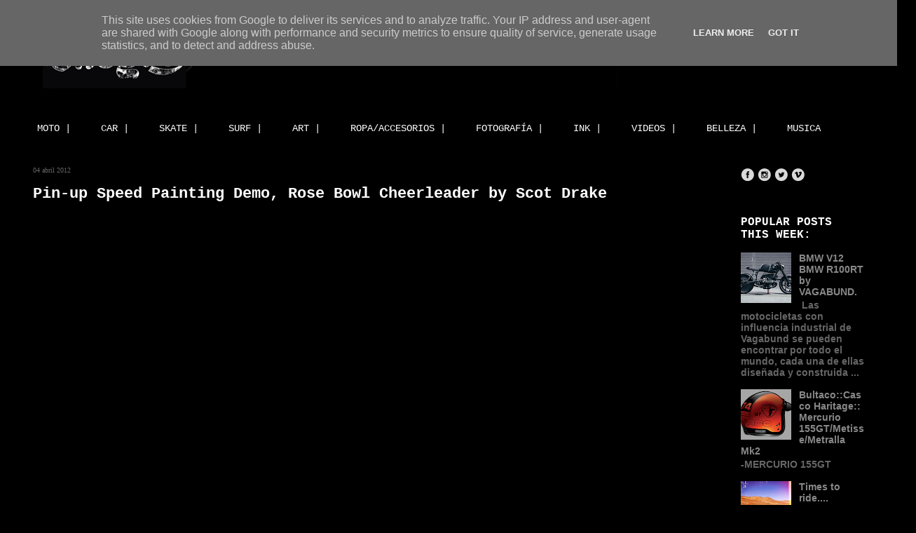

--- FILE ---
content_type: text/html; charset=UTF-8
request_url: https://www.8negro.es/2012/04/pin-up-speed-painting-demo-rose-bowl.html
body_size: 32762
content:
<!DOCTYPE html>
<html class='v2' dir='ltr' xmlns='http://www.w3.org/1999/xhtml' xmlns:b='http://www.google.com/2005/gml/b' xmlns:data='http://www.google.com/2005/gml/data' xmlns:expr='http://www.google.com/2005/gml/expr'>
<head>
<link href='https://www.blogger.com/static/v1/widgets/4128112664-css_bundle_v2.css' rel='stylesheet' type='text/css'/>
<script async='async' src='//pagead2.googlesyndication.com/pagead/js/adsbygoogle.js'></script>
<script>
  (adsbygoogle = window.adsbygoogle || []).push({
    google_ad_client: "ca-pub-4694289454108880",
    enable_page_level_ads: true
  });
</script>
<meta content='97858be619bbff4c170c819908e295ea' name='p:domain_verify'/>
<meta content='IE=EmulateIE7' http-equiv='X-UA-Compatible'/>
<meta content='width=1100' name='viewport'/>
<meta content='text/html; charset=UTF-8' http-equiv='Content-Type'/>
<meta content='blogger' name='generator'/>
<link href='https://www.8negro.es/favicon.ico' rel='icon' type='image/x-icon'/>
<link href='https://www.8negro.es/2012/04/pin-up-speed-painting-demo-rose-bowl.html' rel='canonical'/>
<link rel="alternate" type="application/atom+xml" title="8negro - Atom" href="https://www.8negro.es/feeds/posts/default" />
<link rel="alternate" type="application/rss+xml" title="8negro - RSS" href="https://www.8negro.es/feeds/posts/default?alt=rss" />
<link rel="service.post" type="application/atom+xml" title="8negro - Atom" href="https://www.blogger.com/feeds/27831606/posts/default" />

<link rel="alternate" type="application/atom+xml" title="8negro - Atom" href="https://www.8negro.es/feeds/8197422911492144278/comments/default" />
<!--Can't find substitution for tag [blog.ieCssRetrofitLinks]-->
<link href='https://i.ytimg.com/vi/1zSKc4anqYw/hqdefault.jpg' rel='image_src'/>
<meta content='https://www.8negro.es/2012/04/pin-up-speed-painting-demo-rose-bowl.html' property='og:url'/>
<meta content='Pin-up Speed Painting Demo, Rose Bowl Cheerleader by Scot Drake' property='og:title'/>
<meta content='Custom motorcycles, art, surf, skate and good vibes since 2006.' property='og:description'/>
<meta content='https://lh3.googleusercontent.com/blogger_img_proxy/AEn0k_tmobZd6hmyM0BXKKct8vvJRwMDDTuWqV4Zft5-aCpE7vr-Li8qif3iG-Sdusgkai5dCO3T5IqjNIAvJhYJd-lMTaZeYJQzwJPg5fNSKDqLmje6mA=w1200-h630-n-k-no-nu' property='og:image'/>
<title>
Pin-up Speed Painting Demo, Rose Bowl Cheerleader by Scot Drake
        | 
        8negro
</title>
<style id='page-skin-1' type='text/css'><!--
/*
-----------------------------------------------
Blogger Template Style
Name:     Awesome Inc.
Designer: Tina Chen
URL:      tinachen.org
----------------------------------------------- */
/* Variable definitions
====================
<Variable name="keycolor" description="Main Color" type="color" default="#ffffff"/>
<Group description="Page" selector="body">
<Variable name="body.font" description="Font" type="font"
default="normal normal 13px Arial, Tahoma, Helvetica, FreeSans, sans-serif"/>
<Variable name="body.background.color" description="Background Color" type="color" default="#000000"/>
<Variable name="body.text.color" description="Text Color" type="color" default="#ffffff"/>
</Group>
<Group description="Links" selector=".main-inner">
<Variable name="link.color" description="Link Color" type="color" default="#888888"/>
<Variable name="link.visited.color" description="Visited Color" type="color" default="#444444"/>
<Variable name="link.hover.color" description="Hover Color" type="color" default="#cccccc"/>
</Group>
<Group description="Blog Title" selector=".header h1">
<Variable name="header.font" description="Title Font" type="font"
default="normal bold 40px Arial, Tahoma, Helvetica, FreeSans, sans-serif"/>
<Variable name="header.text.color" description="Title Color" type="color" default="#ffffff" />
<Variable name="header.background.color" description="Header Background" type="color" default="transparent" />
</Group>
<Group description="Blog Description" selector=".header .description">
<Variable name="description.font" description="Font" type="font"
default="normal normal 14px Arial, Tahoma, Helvetica, FreeSans, sans-serif"/>
<Variable name="description.text.color" description="Text Color" type="color"
default="#ffffff" />
</Group>
<Group description="Tabs Text" selector=".tabs-inner .widget li a">
<Variable name="tabs.font" description="Font" type="font"
default="normal bold 14px Arial, Tahoma, Helvetica, FreeSans, sans-serif"/>
<Variable name="tabs.text.color" description="Text Color" type="color" default="#ffffff"/>
<Variable name="tabs.selected.text.color" description="Selected Color" type="color" default="#ffffff"/>
</Group>
<Group description="Tabs Background" selector=".tabs-outer .PageList">
<Variable name="tabs.background.color" description="Background Color" type="color" default="#141414"/>
<Variable name="tabs.selected.background.color" description="Selected Color" type="color" default="#444444"/>
<Variable name="tabs.border.color" description="Border Color" type="color" default="#000000"/>
</Group>
<Group description="Date Header" selector=".main-inner .widget h2.date-header, .main-inner .widget h2.date-header span">
<Variable name="date.font" description="Font" type="font"
default="normal normal 14px Arial, Tahoma, Helvetica, FreeSans, sans-serif"/>
<Variable name="date.text.color" description="Text Color" type="color" default="#666666"/>
<Variable name="date.border.color" description="Border Color" type="color" default="#000000"/>
</Group>
<Group description="Post Title" selector="h3.post-title, h4, h3.post-title a">
<Variable name="post.title.font" description="Font" type="font"
default="normal bold 22px Arial, Tahoma, Helvetica, FreeSans, sans-serif"/>
<Variable name="post.title.text.color" description="Text Color" type="color" default="#ffffff"/>
</Group>
<Group description="Post Background" selector=".post">
<Variable name="post.background.color" description="Background Color" type="color" default="#000000" />
<Variable name="post.border.color" description="Border Color" type="color" default="#000000" />
<Variable name="post.border.bevel.color" description="Bevel Color" type="color" default="#000000"/>
</Group>
<Group description="Gadget Title" selector="h2">
<Variable name="widget.title.font" description="Font" type="font"
default="normal bold 14px Arial, Tahoma, Helvetica, FreeSans, sans-serif"/>
<Variable name="widget.title.text.color" description="Text Color" type="color" default="#ffffff"/>
</Group>
<Group description="Gadget Text" selector=".sidebar .widget">
<Variable name="widget.font" description="Font" type="font"
default="normal normal 14px Arial, Tahoma, Helvetica, FreeSans, sans-serif"/>
<Variable name="widget.text.color" description="Text Color" type="color" default="#ffffff"/>
<Variable name="widget.alternate.text.color" description="Alternate Color" type="color" default="#666666"/>
</Group>
<Group description="Gadget Links" selector=".sidebar .widget">
<Variable name="widget.link.color" description="Link Color" type="color" default="#888888"/>
<Variable name="widget.link.visited.color" description="Visited Color" type="color" default="#444444"/>
<Variable name="widget.link.hover.color" description="Hover Color" type="color" default="#cccccc"/>
</Group>
<Group description="Gadget Background" selector=".sidebar .widget">
<Variable name="widget.background.color" description="Background Color" type="color" default="#141414"/>
<Variable name="widget.border.color" description="Border Color" type="color" default="#222222"/>
<Variable name="widget.border.bevel.color" description="Bevel Color" type="color" default="#000000"/>
</Group>
<Group description="Sidebar Background" selector=".column-left-inner .column-right-inner">
<Variable name="widget.outer.background.color" description="Background Color" type="color" default="transparent" />
</Group>
<Group description="Images" selector=".main-inner">
<Variable name="image.background.color" description="Background Color" type="color" default="transparent"/>
<Variable name="image.border.color" description="Border Color" type="color" default="transparent"/>
</Group>
<Group description="Feed" selector=".blog-feeds">
<Variable name="feed.text.color" description="Text Color" type="color" default="#ffffff"/>
</Group>
<Group description="Feed Links" selector=".blog-feeds">
<Variable name="feed.link.color" description="Link Color" type="color" default="#888888"/>
<Variable name="feed.link.visited.color" description="Visited Color" type="color" default="#444444"/>
<Variable name="feed.link.hover.color" description="Hover Color" type="color" default="#cccccc"/>
</Group>
<Group description="Pager" selector=".blog-pager">
<Variable name="pager.background.color" description="Background Color" type="color" default="#000000" />
</Group>
<Group description="Footer" selector=".footer-outer">
<Variable name="footer.background.color" description="Background Color" type="color" default="#000000" />
<Variable name="footer.text.color" description="Text Color" type="color" default="#ffffff" />
</Group>
<Variable name="title.shadow.spread" description="Title Shadow" type="length" default="-1px"/>
<Variable name="body.background" description="Body Background" type="background"
color="#000000"
default="$(color) none repeat scroll top left"/>
<Variable name="body.background.gradient.cap" description="Body Gradient Cap" type="url"
default="none"/>
<Variable name="tabs.background.gradient" description="Tabs Background Gradient" type="url"
default="none"/>
<Variable name="header.background.gradient" description="Header Background Gradient" type="url" default="none" />
<Variable name="header.padding.top" description="Header Top Padding" type="length" default="22px" />
<Variable name="header.margin.top" description="Header Top Margin" type="length" default="0" />
<Variable name="header.margin.bottom" description="Header Bottom Margin" type="length" default="0" />
<Variable name="widget.padding.top" description="Widget Padding Top" type="length" default="8px" />
<Variable name="widget.padding.side" description="Widget Padding Side" type="length" default="15px" />
<Variable name="widget.outer.margin.top" description="Widget Top Margin" type="length" default="0" />
<Variable name="widget.outer.background.gradient" description="Gradient" type="url" default="none" />
<Variable name="widget.border.radius" description="Gadget Border Radius" type="length" default="0" />
<Variable name="outer.shadow.spread" description="Outer Shadow Size" type="length" default="0" />
<Variable name="date.header.border.radius.top" description="Date Header Border Radius Top" type="length" default="0" />
<Variable name="date.header.position" description="Date Header Position" type="length" default="15px" />
<Variable name="date.space" description="Date Space" type="length" default="30px" />
<Variable name="date.position" description="Date Float" type="string" default="static" />
<Variable name="date.padding.bottom" description="Date Padding Bottom" type="length" default="0" />
<Variable name="date.border.size" description="Date Border Size" type="length" default="0" />
<Variable name="date.background" description="Date Background" type="background" color="transparent"
default="$(color) none no-repeat scroll top left" />
<Variable name="date.first.border.radius.top" description="Date First top radius" type="length" default="0" />
<Variable name="date.last.space.bottom" description="Date Last Space Bottom" type="length"
default="20px" />
<Variable name="date.last.border.radius.bottom" description="Date Last bottom radius" type="length" default="0" />
<Variable name="post.first.padding.top" description="First Post Padding Top" type="length" default="0" />
<Variable name="image.shadow.spread" description="Image Shadow Size" type="length" default="0"/>
<Variable name="image.border.radius" description="Image Border Radius" type="length" default="0"/>
<Variable name="separator.outdent" description="Separator Outdent" type="length" default="15px" />
<Variable name="title.separator.border.size" description="Widget Title Border Size" type="length" default="1px" />
<Variable name="list.separator.border.size" description="List Separator Border Size" type="length" default="1px" />
<Variable name="shadow.spread" description="Shadow Size" type="length" default="0"/>
<Variable name="startSide" description="Side where text starts in blog language" type="automatic" default="left"/>
<Variable name="endSide" description="Side where text ends in blog language" type="automatic" default="right"/>
<Variable name="date.side" description="Side where date header is placed" type="string" default="right"/>
<Variable name="pager.border.radius.top" description="Pager Border Top Radius" type="length" default="0" />
<Variable name="pager.space.top" description="Pager Top Space" type="length" default="1em" />
<Variable name="footer.background.gradient" description="Background Gradient" type="url" default="none" />
*/
/* Content
----------------------------------------------- */
#navbar-iframe {
height:0px;
visibility:hidden;
display:none
}
body {
font: normal normal 13px Arial, Tahoma, Helvetica, FreeSans, sans-serif;
color: #ffffff;
background: #000000 none repeat scroll top left;
}
html body .content-outer {
min-width: 0;
max-width: 100%;
width: 100%;
}
a:link {
text-decoration: none;
color: #888888;
}
a:visited {
text-decoration: none;
color: #444444;
}
a:hover {
text-decoration: underline;
color: #cccccc;
}
.body-fauxcolumn-outer .cap-top {
position: absolute;
z-index: 1;
height: 276px;
width: 100%;
background: transparent none repeat-x scroll top left;
_background-image: none;
}
/* Columns
----------------------------------------------- */
.content-inner {
padding: 0;
}
.header-inner .section {
margin: 0 16px;
}
.tabs-inner .section {
margin: 0 16px;
}
.main-inner {
padding-top: 30px;
}
.main-inner .column-center-inner,
.main-inner .column-left-inner,
.main-inner .column-right-inner {
padding: 0 5px;
}
*+html body .main-inner .column-center-inner {
margin-top: -30px;
}
#layout .main-inner .column-center-inner {
margin-top: 0;
}
/* Header
----------------------------------------------- */
.header-outer {
margin: 0 0 0 0;
background: transparent none repeat scroll 0 0;
}
.Header h1 {
font: normal bold 40px Arial, Tahoma, Helvetica, FreeSans, sans-serif;
color: #ffffff;
text-shadow: 0 0 -1px #000000;
}
.Header h1 a {
color: #ffffff;
}
.Header .description {
font: normal normal 14px Arial, Tahoma, Helvetica, FreeSans, sans-serif;
color: #ffffff;
}
.header-inner .Header .titlewrapper,
.header-inner .Header .descriptionwrapper {
padding-left: 0;
padding-right: 0;
margin-bottom: 0;
}
.header-inner .Header .titlewrapper {
padding-top: 22px;
}
/* Tabs
----------------------------------------------- */
.tabs-outer {
overflow: hidden;
position: relative;
background: #000000 none repeat scroll 0 0;
}
#layout .tabs-outer {
overflow: visible;
}
.tabs-cap-top, .tabs-cap-bottom {
position: absolute;
width: 100%;
border-top: 1px solid #000000;
}
.tabs-cap-bottom {
bottom: 0;
}
.tabs-inner .widget li a {
display: inline-block;
margin: 0;
padding: .6em 1.5em;
font: normal normal 14px 'Courier New', Courier, FreeMono, monospace;;
color: #ffffff;
border-top: 1px solid #000000;
border-bottom: 1px solid #000000;
border-left: 1px solid #000000;
}
.tabs-inner .widget li:last-child a {
border-right: 1px solid #000000;
}
.tabs-inner .widget li.selected a, .tabs-inner .widget li a:hover {
background: #000000 none repeat-x scroll 0 -100px;
color: #ffffff;
}
/* Headings
----------------------------------------------- */
h2 {
font: normal bold 16px 'Courier New', Courier, FreeMono, monospace;;
color: #ffffff;
}
/* Widgets
----------------------------------------------- */
.main-inner .section {
margin: 0 27px;
padding: 0;
}
.main-inner .column-left-outer,
.main-inner .column-right-outer {
margin-top: 0;
}
#layout .main-inner .column-left-outer,
#layout .main-inner .column-right-outer {
margin-top: 0;
}
.main-inner .column-left-inner,
.main-inner .column-right-inner {
background: transparent none repeat 0 0;
-moz-box-shadow: 0 0 0 rgba(0, 0, 0, .2);
-webkit-box-shadow: 0 0 0 rgba(0, 0, 0, .2);
-goog-ms-box-shadow: 0 0 0 rgba(0, 0, 0, .2);
box-shadow: 0 0 0 rgba(0, 0, 0, .2);
-moz-border-radius: 0;
-webkit-border-radius: 0;
-goog-ms-border-radius: 0;
border-radius: 0;
}
#layout .main-inner .column-left-inner,
#layout .main-inner .column-right-inner {
margin-top: 0;
}
.sidebar .widget {
font: normal bold 14px Arial, Tahoma, Helvetica, FreeSans, sans-serif;;
color: #ffffff;
}
.sidebar .widget a:link {
color: #888888;
}
.sidebar .widget a:visited {
color: #444444;
}
.sidebar .widget a:hover {
color: #cccccc;
}
.sidebar .widget h2 {
text-shadow: 0 0 -1px #000000;
}
.main-inner .widget {
background-color: #000000;
border: 1px solid #000000;
padding: 0 15px 15px;
margin: 20px -16px;
-moz-box-shadow: 0 0 0 rgba(0, 0, 0, .2);
-webkit-box-shadow: 0 0 0 rgba(0, 0, 0, .2);
-goog-ms-box-shadow: 0 0 0 rgba(0, 0, 0, .2);
box-shadow: 0 0 0 rgba(0, 0, 0, .2);
-moz-border-radius: 0;
-webkit-border-radius: 0;
-goog-ms-border-radius: 0;
border-radius: 0;
}
.main-inner .widget h2 {
margin: 0 -15px;
padding: .6em 15px .5em;
border-bottom: 1px solid #000000;
}
.footer-inner .widget h2 {
padding: 0 0 .4em;
border-bottom: 1px solid #000000;
}
.main-inner .widget h2 + div, .footer-inner .widget h2 + div {
border-top: 1px solid #000000;
padding-top: 8px;
}
.main-inner .widget .widget-content {
margin: 0 -15px;
padding: 7px 15px 0;
}
.main-inner .widget ul, .main-inner .widget #ArchiveList ul.flat {
margin: -8px -15px 0;
padding: 0;
list-style: none;
}
.main-inner .widget #ArchiveList {
margin: -8px 0 0;
}
.main-inner .widget ul li, .main-inner .widget #ArchiveList ul.flat li {
padding: .5em 15px;
text-indent: 0;
color: #666666;
border-top: 1px solid #000000;
border-bottom: 1px solid #000000;
}
.main-inner .widget #ArchiveList ul li {
padding-top: .25em;
padding-bottom: .25em;
}
.main-inner .widget ul li:first-child, .main-inner .widget #ArchiveList ul.flat li:first-child {
border-top: none;
}
.main-inner .widget ul li:last-child, .main-inner .widget #ArchiveList ul.flat li:last-child {
border-bottom: none;
}
.post-body {
position: relative;
}
.main-inner .widget .post-body ul {
padding: 0 2.5em;
margin: .5em 0;
list-style: disc;
}
.main-inner .widget .post-body ul li {
padding: 0.25em 0;
margin-bottom: .25em;
color: #ffffff;
border: none;
}
.footer-inner .widget ul {
padding: 0;
list-style: none;
}
.widget .zippy {
color: #666666;
}
/* Posts
----------------------------------------------- */
body .main-inner .Blog {
padding: 0;
margin-bottom: 1em;
background-color: transparent;
border: none;
-moz-box-shadow: 0 0 0 rgba(0, 0, 0, 0);
-webkit-box-shadow: 0 0 0 rgba(0, 0, 0, 0);
-goog-ms-box-shadow: 0 0 0 rgba(0, 0, 0, 0);
box-shadow: 0 0 0 rgba(0, 0, 0, 0);
}
.main-inner .section:last-child .Blog:last-child {
padding: 0;
margin-bottom: 1em;
}
.main-inner .widget h2.date-header {
margin: 0 -15px 1px;
padding: 0 0 0 0;
font: normal normal 10px Georgia, Utopia, 'Palatino Linotype', Palatino, serif;
color: #666666;
background: transparent none no-repeat scroll top left;
border-top: 0 solid #000000;
border-bottom: 1px solid #000000;
-moz-border-radius-topleft: 0;
-moz-border-radius-topright: 0;
-webkit-border-top-left-radius: 0;
-webkit-border-top-right-radius: 0;
border-top-left-radius: 0;
border-top-right-radius: 0;
position: static;
bottom: 100%;
right: 15px;
text-shadow: 0 0 -1px #000000;
}
.main-inner .widget h2.date-header span {
font: normal normal 10px Georgia, Utopia, 'Palatino Linotype', Palatino, serif;
display: block;
padding: .5em 15px;
border-left: 0 solid #000000;
border-right: 0 solid #000000;
}
.date-outer {
position: relative;
margin: 30px 0 20px;
padding: 0 15px;
background-color: #000000;
border: 1px solid #000000;
-moz-box-shadow: 0 0 0 rgba(0, 0, 0, .2);
-webkit-box-shadow: 0 0 0 rgba(0, 0, 0, .2);
-goog-ms-box-shadow: 0 0 0 rgba(0, 0, 0, .2);
box-shadow: 0 0 0 rgba(0, 0, 0, .2);
-moz-border-radius: 0;
-webkit-border-radius: 0;
-goog-ms-border-radius: 0;
border-radius: 0;
}
.date-outer:first-child {
margin-top: 0;
}
.date-outer:last-child {
margin-bottom: 20px;
-moz-border-radius-bottomleft: 0;
-moz-border-radius-bottomright: 0;
-webkit-border-bottom-left-radius: 0;
-webkit-border-bottom-right-radius: 0;
-goog-ms-border-bottom-left-radius: 0;
-goog-ms-border-bottom-right-radius: 0;
border-bottom-left-radius: 0;
border-bottom-right-radius: 0;
}
.date-posts {
margin: 0 -15px;
padding: 0 15px;
clear: both;
}
.post-outer, .inline-ad {
border-top: 1px solid #000000;
margin: 0 -15px;
padding: 15px 15px;
}
.post-outer {
padding-bottom: 10px;
}
.post-outer:first-child {
padding-top: 0;
border-top: none;
}
.post-outer:last-child, .inline-ad:last-child {
border-bottom: none;
}
.post-body {
position: relative;
}
.post-body img {
padding: 8px;
background: transparent;
border: 1px solid #444444;
-moz-box-shadow: 0 0 0 rgba(0, 0, 0, .2);
-webkit-box-shadow: 0 0 0 rgba(0, 0, 0, .2);
box-shadow: 0 0 0 rgba(0, 0, 0, .2);
-moz-border-radius: 0;
-webkit-border-radius: 0;
border-radius: 0;
}
h3.post-title, h4 {
font: normal bold 22px 'Courier New', Courier, FreeMono, monospace;
color: #ffffff;
}
h3.post-title a {
font: normal bold 22px 'Courier New', Courier, FreeMono, monospace;
color: #ffffff;
}
h3.post-title a:hover {
color: #cccccc;
text-decoration: underline;
}
.post-header {
margin: 0 0 1em;
}
.post-body {
line-height: 1.4;
}
.post-outer h2 {
color: #ffffff;
}
.post-footer {
margin: 1.5em 0 0;
}
#blog-pager {
padding: 15px;
font-size: 120%;
background-color: #000000;
border: 1px solid #000000;
-moz-box-shadow: 0 0 0 rgba(0, 0, 0, .2);
-webkit-box-shadow: 0 0 0 rgba(0, 0, 0, .2);
-goog-ms-box-shadow: 0 0 0 rgba(0, 0, 0, .2);
box-shadow: 0 0 0 rgba(0, 0, 0, .2);
-moz-border-radius: 0;
-webkit-border-radius: 0;
-goog-ms-border-radius: 0;
border-radius: 0;
-moz-border-radius-topleft: 0;
-moz-border-radius-topright: 0;
-webkit-border-top-left-radius: 0;
-webkit-border-top-right-radius: 0;
-goog-ms-border-top-left-radius: 0;
-goog-ms-border-top-right-radius: 0;
border-top-left-radius: 0;
border-top-right-radius-topright: 0;
margin-top: 1em;
}
.blog-feeds, .post-feeds {
margin: 1em 0;
text-align: center;
color: #ffffff;
}
.blog-feeds a, .post-feeds a {
color: #888888;
}
.blog-feeds a:visited, .post-feeds a:visited {
color: #444444;
}
.blog-feeds a:hover, .post-feeds a:hover {
color: #cccccc;
}
.post-outer .comments {
margin-top: 2em;
}
/* Footer
----------------------------------------------- */
.footer-outer {
margin: -0 0 -1px;
padding: 0 0 0;
color: #ffffff;
overflow: hidden;
}
.footer-fauxborder-left {
border-top: 1px solid #000000;
background: #000000 none repeat scroll 0 0;
-moz-box-shadow: 0 0 0 rgba(0, 0, 0, .2);
-webkit-box-shadow: 0 0 0 rgba(0, 0, 0, .2);
-goog-ms-box-shadow: 0 0 0 rgba(0, 0, 0, .2);
box-shadow: 0 0 0 rgba(0, 0, 0, .2);
margin: 0 -0;
}
/* Mobile
----------------------------------------------- */
*+html body.mobile .main-inner .column-center-inner {
margin-top: 0;
}
.mobile .main-inner {
padding-top: 0;
}
.mobile .main-inner .widget {
padding: 0 0 15px;
}
.mobile .main-inner .widget h2 + div,
.mobile .footer-inner .widget h2 + div {
border-top: none;
padding-top: 0;
}
.mobile .footer-inner .widget h2 {
padding: 0.5em 0;
border-bottom: none;
}
.mobile .main-inner .widget .widget-content {
margin: 0;
padding: 7px 0 0;
}
.mobile .main-inner .widget ul,
.mobile .main-inner .widget #ArchiveList ul.flat {
margin: 0 -15px 0;
}
.mobile .main-inner .widget h2.date-header {
right: 0;
}
.mobile .date-header span {
padding: 0.4em 0;
}
.mobile .date-outer:first-child {
margin-bottom: 0;
border: 1px solid #000000;
-moz-border-radius-topleft: 0;
-moz-border-radius-topright: 0;
-webkit-border-top-left-radius: 0;
-webkit-border-top-right-radius: 0;
-goog-ms-border-top-left-radius: 0;
-goog-ms-border-top-right-radius: 0;
border-top-left-radius: 0;
border-top-right-radius: 0;
}
.mobile .date-outer {
border-color: #000000;
border-width: 0 1px 1px;
}
.mobile .date-outer:last-child {
margin-bottom: 0;
}
.mobile .main-inner {
padding: 20px 10px;
}
.mobile .header-inner .section {
margin: 0;
}
.mobile .post-outer, .mobile .inline-ad {
padding: 5px 0;
}
.mobile .tabs-inner .section {
margin: 0 10px;
}
.mobile .main-inner .section {
margin: 0;
}
.mobile .main-inner .widget h2 {
margin: 0;
padding: 0;
}
.mobile .main-inner .widget h2.date-header span {
padding: 0;
}
.mobile .main-inner .widget .widget-content {
margin: 0;
padding: 7px 0 0;
}
.mobile .main-inner .column-center-inner,
.mobile .main-inner .column-left-inner,
.mobile .main-inner .column-right-inner {
padding: 0;
}
.mobile .main-inner .column-left-inner,
.mobile .main-inner .column-right-inner {
background: transparent none repeat 0 0;
-moz-box-shadow: none;
-webkit-box-shadow: none;
-goog-ms-box-shadow: none;
box-shadow: none;
}
.mobile .date-posts {
margin: 0;
padding: 0;
}
.mobile .footer-fauxborder-left {
margin: 0;
}
.mobile .main-inner .section:last-child .Blog:last-child {
margin-bottom: 0;
}
.mobile .mobile-link-button {
background: #000000 none repeat-x scroll 0 -100px;
}
.mobile-link-button a:link, .mobile-link-button a:visited {
color: #ffffff;
}

--></style>
<style id='template-skin-1' type='text/css'><!--
body {
min-width: 1250px;
}
.content-outer, .content-fauxcolumn-outer, .region-inner {
min-width: 1250px;
max-width: 1250px;
_width: 1250px;
}
.main-inner .columns {
padding-left: 0px;
padding-right: 240px;
}
.main-inner .fauxcolumn-center-outer {
left: 0px;
right: 240px;
/* IE6 does not respect left and right together */
_width: expression(this.parentNode.offsetWidth -
parseInt("0px") -
parseInt("240px") + 'px');
}
.main-inner .fauxcolumn-left-outer {
width: 0px;
}
.main-inner .fauxcolumn-right-outer {
width: 240px;
}
.main-inner .column-left-outer {
width: 0px;
right: 100%;
margin-left: -0px;
}
.main-inner .column-right-outer {
width: 240px;
margin-right: -240px;
}
#layout {
min-width: 0;
}
#layout .content-outer {
min-width: 0;
width: 800px;
}
#layout .region-inner {
min-width: 0;
width: auto;
}
--></style>
<!-- Articulos relacionados con miniaturas -->
<style type='text/css'>
        #related-posts {
          float:center;
          text-transform:none;
          height:100%;
          min-height:100%;
          padding-top:5px;
          padding-left:5px;
        }
        #related-posts h2{
          font-size: 1.6em;
          font-weight: bold;
          color: black;
          font-family: Georgia;
          margin-bottom: 0.75em;
          margin-top: 0em;
          padding-top: 0em;
        }
        #related-posts a{
          color:black;
        }
        #related-posts a:hover{
          color:black;
        }
        #related-posts  a:hover {
          background-color:#d4eaf2;
        }
      </style>
<script type='text/javascript'>
        //<![CDATA[
        //Script by Aneesh of www.bloggerplugins.org
        //Released on August 19th August 2009
        var relatedTitles = new Array();
        var relatedTitlesNum = 0;
        var relatedUrls = new Array();
        var thumburl = new Array();
        function related_results_labels_thumbs(json) {
          for (var i = 0; i < json.feed.entry.length; i++) {
            var entry = json.feed.entry[i];
            relatedTitles[relatedTitlesNum] = entry.title.$t;
            try 
            {thumburl[relatedTitlesNum]=entry.media$thumbnail.url;}
            catch (error){
              s=entry.content.$t;a=s.indexOf("<img");b=s.indexOf("src=\"",a);c=s.indexOf("\"",b+5);d=s.substr(b+5,c-b-5);if((a!=-1)&&(b!=-1)&&(c!=-1)&&(d!="")){
                thumburl[relatedTitlesNum]=d;} else thumburl[relatedTitlesNum]='https://blogger.googleusercontent.com/img/b/R29vZ2xl/AVvXsEiVj6yhuVYYrcXiia4ejPe7FugHtuK41ueri9ellUAIMDhA69rMbjPpAm9VCjfUHe5IEhJu-fIIAKpAVxX6OvZFIN9Wakiu0OSQjirC7okLs8COQPhMUVP-UBaAN1c_D7Tiia2JuA/';
            }
            if(relatedTitles[relatedTitlesNum].length>35) relatedTitles[relatedTitlesNum]=relatedTitles[relatedTitlesNum].substring(0, 35)+"...";
            for (var k = 0; k < entry.link.length; k++) {
              if (entry.link[k].rel == 'alternate') {
                relatedUrls[relatedTitlesNum] = entry.link[k].href;
                relatedTitlesNum++;
              }
            }
          }
        }
        function removeRelatedDuplicates_thumbs() {
          var tmp = new Array(0);
          var tmp2 = new Array(0);
          var tmp3 = new Array(0);
          for(var i = 0; i < relatedUrls.length; i++) {
            if(!contains_thumbs(tmp, relatedUrls[i])) 
            {
              tmp.length += 1;
              tmp[tmp.length - 1] = relatedUrls[i];
              tmp2.length += 1;
              tmp3.length += 1;
              tmp2[tmp2.length - 1] = relatedTitles[i];
              tmp3[tmp3.length - 1] = thumburl[i];
            }
          }
          relatedTitles = tmp2;
          relatedUrls = tmp;
          thumburl=tmp3;
        }
        function contains_thumbs(a, e) {
          for(var j = 0; j < a.length; j++) if (a[j]==e) return true;
          return false;
        }
        function printRelatedLabels_thumbs() {
          for(var i = 0; i < relatedUrls.length; i++)
          {
            if((relatedUrls[i]==currentposturl)||(!(relatedTitles[i])))
            {
              relatedUrls.splice(i,1);
              relatedTitles.splice(i,1);
              thumburl.splice(i,1);
            }
          }
          var r = Math.floor((relatedTitles.length - 1) * Math.random());
          var i = 0;
          if(relatedTitles.length>0) document.write('<h2>'+relatedpoststitle+'</h2>');
          document.write('<div style="clear: both;"/>');
          while (i < relatedTitles.length && i < 20 && i<maxresults) {
            document.write('<a style="text-decoration:none;padding:5px;float:left;');
            if(i!=0) document.write('border-left:solid 0.5px #d4eaf2;"');
            else document.write('"');
            document.write(' href="' + relatedUrls[r] + '"><img style="width:72px;height:72px;border:0px;" src="'+thumburl[r]+'"/><br/><div style="width:72px;padding-left:3px;height:65px;border: 0pt none ; margin: 3px 0pt 0pt; padding: 0pt; font-style: normal; font-variant: normal; font-weight: normal; font-size: 12px; line-height: normal; font-size-adjust: none; font-stretch: normal;">'+relatedTitles[r]+'</div></a>');
            if (r < relatedTitles.length - 1) {
              r++;
            } else {
              r = 0;
            }
            i++;
          }
          document.write('</div>');
        }
        //]]>
      </script>
<!-- fin artículos relacionados -->
<link href='https://www.blogger.com/dyn-css/authorization.css?targetBlogID=27831606&amp;zx=1fd9a0ed-b8ff-40cc-8ddf-26d007a30d54' media='none' onload='if(media!=&#39;all&#39;)media=&#39;all&#39;' rel='stylesheet'/><noscript><link href='https://www.blogger.com/dyn-css/authorization.css?targetBlogID=27831606&amp;zx=1fd9a0ed-b8ff-40cc-8ddf-26d007a30d54' rel='stylesheet'/></noscript>
<meta name='google-adsense-platform-account' content='ca-host-pub-1556223355139109'/>
<meta name='google-adsense-platform-domain' content='blogspot.com'/>

<!-- data-ad-client=ca-pub-4694289454108880 -->

<script type="text/javascript" language="javascript">
  // Supply ads personalization default for EEA readers
  // See https://www.blogger.com/go/adspersonalization
  adsbygoogle = window.adsbygoogle || [];
  if (typeof adsbygoogle.requestNonPersonalizedAds === 'undefined') {
    adsbygoogle.requestNonPersonalizedAds = 1;
  }
</script>


</head>
<body class='loading'>
<div class='navbar section' id='navbar'><div class='widget Navbar' data-version='1' id='Navbar1'><script type="text/javascript">
    function setAttributeOnload(object, attribute, val) {
      if(window.addEventListener) {
        window.addEventListener('load',
          function(){ object[attribute] = val; }, false);
      } else {
        window.attachEvent('onload', function(){ object[attribute] = val; });
      }
    }
  </script>
<div id="navbar-iframe-container"></div>
<script type="text/javascript" src="https://apis.google.com/js/platform.js"></script>
<script type="text/javascript">
      gapi.load("gapi.iframes:gapi.iframes.style.bubble", function() {
        if (gapi.iframes && gapi.iframes.getContext) {
          gapi.iframes.getContext().openChild({
              url: 'https://www.blogger.com/navbar/27831606?po\x3d8197422911492144278\x26origin\x3dhttps://www.8negro.es',
              where: document.getElementById("navbar-iframe-container"),
              id: "navbar-iframe"
          });
        }
      });
    </script><script type="text/javascript">
(function() {
var script = document.createElement('script');
script.type = 'text/javascript';
script.src = '//pagead2.googlesyndication.com/pagead/js/google_top_exp.js';
var head = document.getElementsByTagName('head')[0];
if (head) {
head.appendChild(script);
}})();
</script>
</div></div>
<div class='body-fauxcolumns'>
<div class='fauxcolumn-outer body-fauxcolumn-outer'>
<div class='cap-top'>
<div class='cap-left'></div>
<div class='cap-right'></div>
</div>
<div class='fauxborder-left'>
<div class='fauxborder-right'></div>
<div class='fauxcolumn-inner'>
</div>
</div>
<div class='cap-bottom'>
<div class='cap-left'></div>
<div class='cap-right'></div>
</div>
</div>
</div>
<div class='content'>
<div class='content-fauxcolumns'>
<div class='fauxcolumn-outer content-fauxcolumn-outer'>
<div class='cap-top'>
<div class='cap-left'></div>
<div class='cap-right'></div>
</div>
<div class='fauxborder-left'>
<div class='fauxborder-right'></div>
<div class='fauxcolumn-inner'>
</div>
</div>
<div class='cap-bottom'>
<div class='cap-left'></div>
<div class='cap-right'></div>
</div>
</div>
</div>
<div class='content-outer'>
<div class='content-cap-top cap-top'>
<div class='cap-left'></div>
<div class='cap-right'></div>
</div>
<div class='fauxborder-left content-fauxborder-left'>
<div class='fauxborder-right content-fauxborder-right'></div>
<div class='content-inner'>
<header>
<div class='header-outer'>
<div class='header-cap-top cap-top'>
<div class='cap-left'></div>
<div class='cap-right'></div>
</div>
<div class='fauxborder-left header-fauxborder-left'>
<div class='fauxborder-right header-fauxborder-right'></div>
<div class='region-inner header-inner'>
<div class='header section' id='header'><div class='widget Header' data-version='1' id='Header1'>
<div id='header-inner'>
<a href='https://www.8negro.es/' style='display: block'>
<img alt='8negro' height='96px; ' id='Header1_headerimg' src='https://blogger.googleusercontent.com/img/b/R29vZ2xl/AVvXsEh1QI0_2m4cOQ6xCW9jAKEtEwB1D-wwAi_A6fh7chibFP8Mh4SX_aRCoZMjA9zTWEk90IPX1asiFdQZL9chlv9T-M3IQUwRku0dSSeT9-Ogg-iCUOY_Et9NRdtpsJyc4Xo2HDTz6w/s1600/cabecera+8negro2018black.png' style='display: block' width='850px; '/>
</a>
<div class='descriptionwrapper'>
<p class='description'>
<span>
</span>
</p>
</div>
</div>
</div></div>
</div>
</div>
<div class='header-cap-bottom cap-bottom'>
<div class='cap-left'></div>
<div class='cap-right'></div>
</div>
</div>
</header>
<div class='tabs-outer'>
<div class='tabs-cap-top cap-top'>
<div class='cap-left'></div>
<div class='cap-right'></div>
</div>
<div class='fauxborder-left tabs-fauxborder-left'>
<div class='fauxborder-right tabs-fauxborder-right'></div>
<div class='region-inner tabs-inner'>
<div class='tabs no-items section' id='crosscol'></div>
<div class='tabs section' id='crosscol-overflow'><div class='widget PageList' data-version='1' id='PageList2'>
<div class='widget-content'>
<ul>
<li>
<a href='http://www.8negro.es/search/label/Moto'>MOTO |</a>
</li>
<li>
<a href='http://www.8negro.es/search/label/car'>CAR |</a>
</li>
<li>
<a href='http://www.8negro.es/search/label/skate'>SKATE |</a>
</li>
<li>
<a href='http://www.8negro.es/search/label/surf'>SURF |</a>
</li>
<li>
<a href='http://www.8negro.es/search/label/art'>ART |</a>
</li>
<li>
<a href='http://www.8negro.es/search/label/Complemento'>ROPA/ACCESORIOS |</a>
</li>
<li>
<a href='http://www.8negro.es/search/label/Fotografia'>FOTOGRAFÍA |</a>
</li>
<li>
<a href='http://www.8negro.es/search/label/ink'>INK |</a>
</li>
<li>
<a href='http://www.8negro.es/search/label/Videos'>VIDEOS |</a>
</li>
<li>
<a href='http://www.8negro.es/search/label/belleza'>BELLEZA |</a>
</li>
<li>
<a href='http://www.8negro.es/search/label/Musica'>MUSICA</a>
</li>
</ul>
<div class='clear'></div>
</div>
</div></div>
</div>
</div>
<div class='tabs-cap-bottom cap-bottom'>
<div class='cap-left'></div>
<div class='cap-right'></div>
</div>
</div>
<div class='main-outer'>
<div class='main-cap-top cap-top'>
<div class='cap-left'></div>
<div class='cap-right'></div>
</div>
<div class='fauxborder-left main-fauxborder-left'>
<div class='fauxborder-right main-fauxborder-right'></div>
<div class='region-inner main-inner'>
<div class='columns fauxcolumns'>
<div class='fauxcolumn-outer fauxcolumn-center-outer'>
<div class='cap-top'>
<div class='cap-left'></div>
<div class='cap-right'></div>
</div>
<div class='fauxborder-left'>
<div class='fauxborder-right'></div>
<div class='fauxcolumn-inner'>
</div>
</div>
<div class='cap-bottom'>
<div class='cap-left'></div>
<div class='cap-right'></div>
</div>
</div>
<div class='fauxcolumn-outer fauxcolumn-left-outer'>
<div class='cap-top'>
<div class='cap-left'></div>
<div class='cap-right'></div>
</div>
<div class='fauxborder-left'>
<div class='fauxborder-right'></div>
<div class='fauxcolumn-inner'>
</div>
</div>
<div class='cap-bottom'>
<div class='cap-left'></div>
<div class='cap-right'></div>
</div>
</div>
<div class='fauxcolumn-outer fauxcolumn-right-outer'>
<div class='cap-top'>
<div class='cap-left'></div>
<div class='cap-right'></div>
</div>
<div class='fauxborder-left'>
<div class='fauxborder-right'></div>
<div class='fauxcolumn-inner'>
</div>
</div>
<div class='cap-bottom'>
<div class='cap-left'></div>
<div class='cap-right'></div>
</div>
</div>
<!-- corrects IE6 width calculation -->
<div class='columns-inner'>
<div class='column-center-outer'>
<div class='column-center-inner'>
<div class='main section' id='main'><div class='widget Blog' data-version='1' id='Blog1'>
<div class='blog-posts hfeed'>
<!--Can't find substitution for tag [defaultAdStart]-->

                                        <div class="date-outer">
                                      
<h2 class='date-header'>
<span>
04 abril 2012
</span>
</h2>

                                        <div class="date-posts">
                                      
<div class='post-outer'>
<div class='post hentry'>
<a name='8197422911492144278'></a>
<h3 class='post-title entry-title'>
Pin-up Speed Painting Demo, Rose Bowl Cheerleader by Scot Drake
</h3>
<div class='post-header'>
<div class='post-header-line-1'></div>
</div>
<div class='post-body entry-content'>
<iframe width="700" height="386" src="//www.youtube.com/embed/1zSKc4anqYw?rel=0" frameborder="0" allowfullscreen></iframe>
<div style='clear: both;'></div>
</div>
<div class='post-footer'>
<a class='pin-it-button' count-layout='horizontal' href='http://pinterest.com/pin/create/button/?url=https://www.8negro.es/2012/04/pin-up-speed-painting-demo-rose-bowl.html'>
                                      Pin It Ahora!
                                    </a>
<a href='javascript:void(run_pinmarklet())' style='margin-left:-93px; width:43px; height:20px; display:inline-block;'></a>
<script src="//assets.pinterest.com/js/pinit.js" type="text/javascript"></script>
<script type='text/javascript'>
                                      function run_pinmarklet() { 
                                        var e=document.createElement('script'); e.setAttribute('type','text/javascript'); 
                                                                     e.setAttribute('charset','UTF-8'); 
                                                                     e.setAttribute('src','http://assets.pinterest.com/js/pinmarklet.js?r=' + Math.random()*99999999); 
                                                                     document.body.appendChild(e); 
                                      } 
                                    </script>
<div class='post-footer-line post-footer-line-1'>
<span class='post-author vcard'>
by
<span class='fn'>
Anónimo
</span>
</span>
</div>
<div class='post-footer-line post-footer-line-2'>
<span class='post-comment-link'>
</span>
<span class='post-icons'>
<span class='item-action'>
<a href='https://www.blogger.com/email-post/27831606/8197422911492144278' title='Enviar entrada por correo electrónico'>
<img alt="" class="icon-action" height="13" src="//img1.blogblog.com/img/icon18_email.gif" width="18">
</a>
</span>
<span class='item-control blog-admin pid-1796575001'>
<a href='https://www.blogger.com/post-edit.g?blogID=27831606&postID=8197422911492144278&from=pencil' title='Editar entrada'>
<img alt='' class='icon-action' height='18' src='//img2.blogblog.com/img/icon18_edit_allbkg.gif' width='18'/>
</a>
</span>
</span>
<div class='post-share-buttons'>
<a class='goog-inline-block share-button sb-email' href='https://www.blogger.com/share-post.g?blogID=27831606&postID=8197422911492144278&target=email' target='_blank' title='Enviar por correo electrónico'>
<span class='share-button-link-text'>
Enviar por correo electrónico
</span>
</a>
<a class='goog-inline-block share-button sb-blog' href='https://www.blogger.com/share-post.g?blogID=27831606&postID=8197422911492144278&target=blog' onclick='window.open(this.href, "_blank", "height=270,width=475"); return false;' target='_blank' title='Escribe un blog'>
<span class='share-button-link-text'>
Escribe un blog
</span>
</a>
<a class='goog-inline-block share-button sb-twitter' href='https://www.blogger.com/share-post.g?blogID=27831606&postID=8197422911492144278&target=twitter' target='_blank' title='Compartir en X'>
<span class='share-button-link-text'>
Compartir en X
</span>
</a>
<a class='goog-inline-block share-button sb-facebook' href='https://www.blogger.com/share-post.g?blogID=27831606&postID=8197422911492144278&target=facebook' onclick='window.open(this.href, "_blank", "height=430,width=640"); return false;' target='_blank' title='Compartir con Facebook'>
<span class='share-button-link-text'>
Compartir con Facebook
</span>
</a>
<a class='goog-inline-block share-button sb-pinterest' href='https://www.blogger.com/share-post.g?blogID=27831606&postID=8197422911492144278&target=pinterest' target='_blank' title='Compartir en Pinterest'>
<span class='share-button-link-text'>
Compartir en Pinterest
</span>
</a>
</div>
</div>
<div class='post-footer-line post-footer-line-3'>
<span class='post-labels'>
Etiquetas:
<a href='https://www.8negro.es/search/label/ilustracion' rel='tag'>
ilustracion
</a>

                                              ,
                                            
<a href='https://www.8negro.es/search/label/Ilustradores' rel='tag'>
Ilustradores
</a>

                                              ,
                                            
<a href='https://www.8negro.es/search/label/Pin%20Up' rel='tag'>
Pin Up
</a>

                                              ,
                                            
<a href='https://www.8negro.es/search/label/video' rel='tag'>
video
</a>
</span>
</div>
</div>
</div>
<div class='comments' id='comments'>
<a name='comments'></a>
<h4>
No hay comentarios
                                      :
                                    </h4>
<div id='Blog1_comments-block-wrapper'>
<dl class='avatar-comment-indent' id='comments-block'>
</dl>
</div>
<p class='comment-footer'>
<div class='comment-form'>
<a name='comment-form'></a>
<h4 id='comment-post-message'>
Publicar un comentario
</h4>
<p>
Para nosotros es muy importante tu comentario, gracias!!!
</p>
<a href='https://www.blogger.com/comment/frame/27831606?po=8197422911492144278&hl=es&saa=85391&origin=https://www.8negro.es' id='comment-editor-src'></a>
<iframe allowtransparency='true' class='blogger-iframe-colorize blogger-comment-from-post' frameborder='0' height='410' id='comment-editor' name='comment-editor' src='' width='100%'></iframe>
<!--Can't find substitution for tag [post.friendConnectJs]-->
<script src='https://www.blogger.com/static/v1/jsbin/1345082660-comment_from_post_iframe.js' type='text/javascript'></script>
<script type='text/javascript'>
                                    BLOG_CMT_createIframe('https://www.blogger.com/rpc_relay.html');
                                  </script>
</div>
</p>
<div id='backlinks-container'>
<div id='Blog1_backlinks-container'>
</div>
</div>
</div>
</div>

                                      </div></div>
                                    
<!--Can't find substitution for tag [adEnd]-->
</div>
<div class='blog-pager' id='blog-pager'>
<span id='blog-pager-newer-link'>
<a class='blog-pager-newer-link' href='https://www.8negro.es/2012/04/zenith-pilot-big-date-special.html' id='Blog1_blog-pager-newer-link' title='Entrada más reciente'>
Entrada más reciente
</a>
</span>
<span id='blog-pager-older-link'>
<a class='blog-pager-older-link' href='https://www.8negro.es/2012/04/kawa-w400indigo-custom-cycles.html' id='Blog1_blog-pager-older-link' title='Entrada antigua'>
Entrada antigua
</a>
</span>
<a class='home-link' href='https://www.8negro.es/'>
Inicio
</a>
</div>
<div class='clear'></div>
<div class='post-feeds'>
<div class='feed-links'>
Suscribirse a:
<a class='feed-link' href='https://www.8negro.es/feeds/8197422911492144278/comments/default' target='_blank' type='application/atom+xml'>
Enviar comentarios
                                      (
                                      Atom
                                      )
                                    </a>
</div>
</div>
</div><div class='widget HTML' data-version='1' id='HTML3'>
<script>
var linkwithin_site_id = 322728;
</script>
<script src="//www.linkwithin.com/widget.js"></script>
<a href="http://www.linkwithin.com/"><img src="https://lh3.googleusercontent.com/blogger_img_proxy/AEn0k_tzdvGC7Aw-bvktMwmfI_JhVnDPXJGKsAh3aetdpOQi_nxxwdHG95vGRx14Ov4gQ2tNC9687GH_tsvLpFZgyS0i_qbNjbRq=s0-d" alt="Related Posts Plugin for WordPress, Blogger..." style="border: 0"></a>
</div></div>
</div>
</div>
<div class='column-left-outer'>
<div class='column-left-inner'>
<aside>
</aside>
</div>
</div>
<div class='column-right-outer'>
<div class='column-right-inner'>
<aside>
<div class='sidebar section' id='sidebar-right-1'><div class='widget HTML' data-version='1' id='HTML1'>
<div class='widget-content'>
<a href="https://www.facebook.com/8negroblog/" target="_blank"><img border="0" data-original-height="20" data-original-width="20" src="https://blogger.googleusercontent.com/img/b/R29vZ2xl/AVvXsEjzFJ8LiImsPyNXn5bqTCUja1Rn6DWTKzovrfpH1s_9JQngPIfp0BWYjS-gw_L2lK24zqwXkj9LCuIE9ayTZsAS5dpOp1ttrmmw2g8Y9fFO5u0z1GfbAyZetpMHFEA0MDSyi2k3cQ/s1600/if_facebook_circle_gray_107140.png" /></a>
<a href="https://www.instagram.com/8negro/?hl=es" rel="nofollow" target="_blank"><img border="0" data-original-height="20" data-original-width="20" src="https://blogger.googleusercontent.com/img/b/R29vZ2xl/AVvXsEhpuoTx_HKJjcszZSiNZpz6zyU-EXIh9r0Z2twk-6LgOuQoY0G3SXmwOG9wPLgTFke0FFY4OPHnaBHaJUBGzJTRv70UCQj_AqG3bY6udVYIiRbvmpNifs4XL02p3gm3LMHgcw-blg/s1600/if_instagram_circle_gray_107138.png" /></a>
<a href="https://twitter.com/8negro" rel="nofollow" target="_blank"><img border="0" data-original-height="20" data-original-width="20" src="https://blogger.googleusercontent.com/img/b/R29vZ2xl/AVvXsEhUY7230eUX9Nr3c9E_H7R-uVwNyjlUE91RP32Cc3X0RSInHqnBfm6CnCqqjJTk1jxbG5BUQiMbWAGkDQw2ZG-E6RR2nCB5T8crCXWuAWIWLTufZx01I0du_VP6NbojAAVSkimb6w/s1600/if_twitter_circle_gray_107135.png" /></a>
<a href="https://vimeo.com/channels/1002304" target="_blank"><img border="0" data-original-height="20" data-original-width="20" src="https://blogger.googleusercontent.com/img/b/R29vZ2xl/AVvXsEgM8_5r_9ns_hk1szc9y2m-EqKAb8rH1Z5It9ChVttoD5-IaotynoW6ssFDqHUZ56hucqROtfbzLdwHanIqiwKB6yGJBC3_5XgLBzLUko96SHrps_yjl89rZqN5SONNJXEMrSh3DQ/s1600/if_vimeo_circle_gray_107134.png" /></a>
</div>
<div class='clear'></div>
</div>
<div class='widget PopularPosts' data-version='1' id='PopularPosts1'>
<h2>
POPULAR POSTS THIS WEEK:
</h2>
<div class='widget-content popular-posts'>
<ul>
<li>
<div class='item-content'>
<div class='item-thumbnail'>
<a href='https://www.8negro.es/2019/12/bmw-v12-bmw-r100rt-by-vagabund.html' target='_blank'>
<img alt='' border='0' height='72' src='https://blogger.googleusercontent.com/img/b/R29vZ2xl/AVvXsEha0My8i2eEbxwsd43XCoPnJ09jq0XH_EQP20HYb8h67UtvTkBZQlkCPGwo1n2z501nuntE-WKopp7hn0zBZliZO-cFf-xHdeU7_NDCKo10nFh140bvkHhttXtSRrGmERjDS1IULw/s72-c/vagabund_8negroa.png' width='72'/>
</a>
</div>
<div class='item-title'>
<a href='https://www.8negro.es/2019/12/bmw-v12-bmw-r100rt-by-vagabund.html'>
BMW V12 BMW R100RT by VAGABUND.
</a>
</div>
<div class='item-snippet'>
     &#160;Las motocicletas con influencia industrial de Vagabund se pueden encontrar por todo el mundo, cada una de ellas diseñada y construida ...
</div>
</div>
<div style='clear: both;'></div>
</li>
<li>
<div class='item-content'>
<div class='item-thumbnail'>
<a href='https://www.8negro.es/2012/09/bultacocasco-haritage-mercurio.html' target='_blank'>
<img alt='' border='0' height='72' src='https://blogger.googleusercontent.com/img/b/R29vZ2xl/AVvXsEhB5RBx_PSUSySatZ_y9WCgVMfkw6hA-S7ZaQUqLmkYn8hPN2ftCXiCAl5hCEeo6dJXPCEhSYEExmjS5Fcsh7E8CCICX7Fx-DQP1LW5DladDIwP0MlI-2XFLXr2ejF8xtmqEnJ3Hg/s72-c/bultaco8negro4.PNG' width='72'/>
</a>
</div>
<div class='item-title'>
<a href='https://www.8negro.es/2012/09/bultacocasco-haritage-mercurio.html'>
Bultaco::Casco Haritage:: Mercurio 155GT/Metisse/Metralla Mk2
</a>
</div>
<div class='item-snippet'>
 -MERCURIO 155GT          
</div>
</div>
<div style='clear: both;'></div>
</li>
<li>
<div class='item-content'>
<div class='item-thumbnail'>
<a href='https://www.8negro.es/2014/02/times-to-ride.html' target='_blank'>
<img alt='' border='0' height='72' src='https://blogger.googleusercontent.com/img/b/R29vZ2xl/AVvXsEiO5M2OF2SAf0mRkKUWb9hRcyFbktATyPlWyLONZ_mLp4FcdtsF2coLPAHLmEzV34M5X6G5nSkkSwL2hH4U7ZuldXeQC1VgcYfxYvWB6zbgAMufsE0Rvx_ytrAvAtRhPHo7akeh/s72-c/LONGGIRL8negro.jpg' width='72'/>
</a>
</div>
<div class='item-title'>
<a href='https://www.8negro.es/2014/02/times-to-ride.html'>
Times to ride....
</a>
</div>
<div class='item-snippet'>
</div>
</div>
<div style='clear: both;'></div>
</li>
<li>
<div class='item-content'>
<div class='item-thumbnail'>
<a href='https://www.8negro.es/2018/12/honda-cb750-primo-thracian-bikes.html' target='_blank'>
<img alt='' border='0' height='72' src='https://blogger.googleusercontent.com/img/b/R29vZ2xl/AVvXsEhv_t0ni7Qq08SG1F-ZxgRwBLWXvMGpJvUh6mtfgXlPH6CHyO2gSoomoXjenLiYec-687rkf910pLuZRFPvHU5KhsZGVTyT36JIRn7eU4BCHy1AsNRqbfcnFFiLIvt0SeiEhVwFpQ/s72-c/3.jpg' width='72'/>
</a>
</div>
<div class='item-title'>
<a href='https://www.8negro.es/2018/12/honda-cb750-primo-thracian-bikes.html'>
Honda CB750 "Primo" | Thracian Bikes.
</a>
</div>
<div class='item-snippet'>
     Desde Varna, Bulgaria, Miroslav Vulkov  y Plamen Nikolov  nos envían estas increíbles fotografías de su primer proyecto como profesiona...
</div>
</div>
<div style='clear: both;'></div>
</li>
<li>
<div class='item-content'>
<div class='item-thumbnail'>
<a href='https://www.8negro.es/2018/12/dirt-track-racers-by-ink-studio-for.html' target='_blank'>
<img alt='' border='0' height='72' src='https://blogger.googleusercontent.com/img/b/R29vZ2xl/AVvXsEgD4vd7jNhdZPHR-VPfie1mIxITmhlLEBJKjirvyS_g00xdZgITZp1st3iHTnsVIn5KcLfZAnr23vh9aOx9hz7dgiiwxMqgMYfZMhWhcTBPhYxMzr8MmPbjMxCOK7EQnyKN0qDpXg/s72-c/DIRT8NEGRO.jpg' width='72'/>
</a>
</div>
<div class='item-title'>
<a href='https://www.8negro.es/2018/12/dirt-track-racers-by-ink-studio-for.html'>
Dirt Track Racers by INK Studio for HUCK Magazine.
</a>
</div>
<div class='item-snippet'>
     Espectaculares fotografías dedicadas a los pilotos de Dirt Track que corren todos los fines de semanas, a veces ganando, a veces perdie...
</div>
</div>
<div style='clear: both;'></div>
</li>
</ul>
<div class='clear'></div>
</div>
</div><div class='widget Image' data-version='1' id='Image6'>
<h2>Tamarit Motorcycles</h2>
<div class='widget-content'>
<a href='https://tamaritmotorcycles.com/motos-triumph/'>
<img alt='Tamarit Motorcycles' height='250' id='Image6_img' src='https://blogger.googleusercontent.com/img/b/R29vZ2xl/AVvXsEjojpd7sG2TldLL8zcc2HLltVlNhvSqojO7M2-5GKnISEl-YWQaJfOGcJE9_eVeL72y10eLhWOPQO2CPI14bx4DQOdSTRiOUQEgS-Dbe4isNJFzQcNuaeydohuKD0gNLOgT3glF1Q/s1600/8negro_motos_.gif' width='250'/>
</a>
<br/>
</div>
<div class='clear'></div>
</div><div class='widget Image' data-version='1' id='Image2'>
<h2>Tamarit Triumph Parts.</h2>
<div class='widget-content'>
<a href='https://tamaritmotorcycles.com/piezas-triumph/'>
<img alt='Tamarit Triumph Parts.' height='250' id='Image2_img' src='https://blogger.googleusercontent.com/img/b/R29vZ2xl/AVvXsEjcrNDIDNmGt-lpUeIebPzQe3lXJa7j6yqYL9UGzgkGMz7TFieTVkKyRZLn0JP1ADq80vLvb8RHvFdiGTuI1308yXka0YtjAWTczMpX4KEmsVqRcNUju0lE4U8sdcQAUL8YEBZJig/s1600/piezas_triumph_+%25281%2529.jpg' width='250'/>
</a>
<br/>
</div>
<div class='clear'></div>
</div><div class='widget Image' data-version='1' id='Image8'>
<h2>Fuel Bespoke Motorcycles</h2>
<div class='widget-content'>
<a href='https://fuelmotorcycles.eu/'>
<img alt='Fuel Bespoke Motorcycles' height='250' id='Image8_img' src='https://blogger.googleusercontent.com/img/b/R29vZ2xl/AVvXsEgD6ZvUrBGIrhh_xr9ERQwdq25ZnsPT5hBNc2t2WrBzxMgTkwqi1ZYl3VNUoy6m_H-ocTlyp1zxnsulUFXzGQ3bqE9Va7JOf-JslJGz61MlI6qG_0KSKAzU5cGXRbZ9E_jWAv6d/s1600/unnamed.gif' width='250'/>
</a>
<br/>
</div>
<div class='clear'></div>
</div><div class='widget HTML' data-version='1' id='HTML15'>
<h2 class='title'>
Johnson Motors Inc.
</h2>
<div class='widget-content'>
<a href="http://www.johnsonmotorsinc.com/" target="_blank"><img src="https://blogger.googleusercontent.com/img/b/R29vZ2xl/AVvXsEgQzot06pFTZeExJvNzdv_p5noupz1W_JffZVwnCJV0TYplQiuM6RWA2TEFrtdrGiC5PhvLtz8ynpchDfGa1AHGp_92DxQfRLBqNMeCJERIqE4ZWqMcbFxoWfAgNq1UEUYuwLydWA/s250-no/" /></a>
</div>
<div class='clear'></div>
</div><div class='widget Image' data-version='1' id='Image3'>
<h2>Machete Company.</h2>
<div class='widget-content'>
<a href='http://machetecompany.es/'>
<img alt='Machete Company.' height='200' id='Image3_img' src='https://blogger.googleusercontent.com/img/b/R29vZ2xl/AVvXsEituirp7SHKzCWSfXSrEtSZgBE2ROb5l-KuHMDOoqUu_RTShSe2eMM9GfVoh4wHLUxLE-ifcky_mBezgKwlwJ9fh_H0kLU7L533_0bL4O5l9oc3-B89I64puM05dD0zv2DQlzOocA/s1600/machete200.gif' width='200'/>
</a>
<br/>
</div>
<div class='clear'></div>
</div><div class='widget Image' data-version='1' id='Image4'>
<h2>Ride &amp; Sons</h2>
<div class='widget-content'>
<a href='http://www.rideandsons.com/'>
<img alt='Ride &amp; Sons' height='250' id='Image4_img' src='https://blogger.googleusercontent.com/img/b/R29vZ2xl/AVvXsEglvTgsXo6UJoATMv7lm1ANzZmFHNePt62ZIwKal6U-XvPHkO3WjFpTJ7jnTMzV2A0Xxp4FLReN9Be_dxVFZPlJxpAoIj8IPCcImHyZQLu0dDvDN73afJemeWJgW2rMw8VxK7kaPQ/s1600/bannerdiciembre.gif' width='250'/>
</a>
<br/>
</div>
<div class='clear'></div>
</div><div class='widget Image' data-version='1' id='Image5'>
<h2>Davida Helmets</h2>
<div class='widget-content'>
<a href='https://www.davida-helmets.com/'>
<img alt='Davida Helmets' height='250' id='Image5_img' src='https://blogger.googleusercontent.com/img/b/R29vZ2xl/AVvXsEjhtBbDcBzQpQKL7sZ9PJCmzNDZ9s3ya8BLbmz-0ktAupOIO0f3xCJN-Bfn3oZWBI9kIfi-eVr8Ivwam-K879yT7oEPLqfqz8VjQ1O4Udym_2iMewT-h9O1NlHpvAj6Lc2JaHOz0g/s1600/davida-speedster-v3.gif' width='250'/>
</a>
<br/>
</div>
<div class='clear'></div>
</div><div class='widget Image' data-version='1' id='Image1'>
<div class='widget-content'>
<a href='http://www.nexx-helmets.com/en/'>
<img alt='' height='250' id='Image1_img' src='https://blogger.googleusercontent.com/img/b/R29vZ2xl/AVvXsEhUE0YrMhfohdH4fZNFXx3ox7PCBMC6TXxTGdzjMzlPItqy4i1MuVpI5zBf1RsUf0s1qljNfLiiUgUZEvNMoJhHvnh1-RM686SFOses6hyphenhyphenOTROEzpQCVRAsB5TwYGU-WM4noqIjpA/s1600/XG200_mayo.gif' width='250'/>
</a>
<br/>
</div>
<div class='clear'></div>
</div><div class='widget HTML' data-version='1' id='HTML6'>
<h2 class='title'>
C59R store
</h2>
<div class='widget-content'>
<a href="http://c59rstore.com/index.php" target="_blank"><img src="https://blogger.googleusercontent.com/img/b/R29vZ2xl/AVvXsEjC6fFxUTRMOtPY2dXZWl8TE8g1J5WnA7C3HW1kMsMW6opu-yB4x9lUcKneuZOjbx5h8DZBSg7_xKBiYF-Va1vELWBgjPMH-679ytFz6BnocE9uPwkbCqQreL6zq8KWQGBVUrMM4Q/s207-p-no/" border="0" alt="C59R" /></a>
</div>
<div class='clear'></div>
</div><div class='widget HTML' data-version='1' id='HTML5'>
<h2 class='title'>
100gradosfanzine
</h2>
<div class='widget-content'>
<a href="http://www.100grados.es/" target="_blank"><img src="https://blogger.googleusercontent.com/img/b/R29vZ2xl/AVvXsEgl3mtTMOXSQMkmx9KnkhPlZs1zX3YdGhqLmo5Lsvn__LBhpLVW-A1Agad7ThEqe_gzrX5Tp9V2X9GuQPAaVsFDLxYxFblgK66YnpNnEkR-RoEgQSSjkqsvVZVH1P9SW-DJ-vuMiw/s207-p-no/" border="0" alt="Fuel Bespoke" /></a>
</div>
<div class='clear'></div>
</div><div class='widget HTML' data-version='1' id='HTML4'>
<h2 class='title'>
&#191;Quieres colaborar en 8negro?,&#191;Tienes algo que aportar?.- Do you have something to contribute?
</h2>
<div class='widget-content'>
<a href="mailto:8negrotrader@gmail.com?subject=Desde 8negro">--- CONTACTO ---</a>
</div>
<div class='clear'></div>
</div><div class='widget BlogArchive' data-version='1' id='BlogArchive1'>
<h2>
Archivo
</h2>
<div class='widget-content'>
<div id='ArchiveList'>
<div id='BlogArchive1_ArchiveList'>
<select id='BlogArchive1_ArchiveMenu'>
<option value=''>
Archivo
</option>
<option value='https://www.8negro.es/2019/12/'>
diciembre 2019
              (
              1
              )
            </option>
<option value='https://www.8negro.es/2019/06/'>
junio 2019
              (
              1
              )
            </option>
<option value='https://www.8negro.es/2019/04/'>
abril 2019
              (
              1
              )
            </option>
<option value='https://www.8negro.es/2019/03/'>
marzo 2019
              (
              2
              )
            </option>
<option value='https://www.8negro.es/2019/02/'>
febrero 2019
              (
              2
              )
            </option>
<option value='https://www.8negro.es/2019/01/'>
enero 2019
              (
              1
              )
            </option>
<option value='https://www.8negro.es/2018/12/'>
diciembre 2018
              (
              6
              )
            </option>
<option value='https://www.8negro.es/2018/11/'>
noviembre 2018
              (
              4
              )
            </option>
<option value='https://www.8negro.es/2018/10/'>
octubre 2018
              (
              5
              )
            </option>
<option value='https://www.8negro.es/2018/09/'>
septiembre 2018
              (
              5
              )
            </option>
<option value='https://www.8negro.es/2018/08/'>
agosto 2018
              (
              7
              )
            </option>
<option value='https://www.8negro.es/2018/07/'>
julio 2018
              (
              8
              )
            </option>
<option value='https://www.8negro.es/2018/06/'>
junio 2018
              (
              16
              )
            </option>
<option value='https://www.8negro.es/2018/05/'>
mayo 2018
              (
              26
              )
            </option>
<option value='https://www.8negro.es/2018/04/'>
abril 2018
              (
              25
              )
            </option>
<option value='https://www.8negro.es/2018/03/'>
marzo 2018
              (
              18
              )
            </option>
<option value='https://www.8negro.es/2018/02/'>
febrero 2018
              (
              28
              )
            </option>
<option value='https://www.8negro.es/2018/01/'>
enero 2018
              (
              25
              )
            </option>
<option value='https://www.8negro.es/2017/12/'>
diciembre 2017
              (
              10
              )
            </option>
<option value='https://www.8negro.es/2017/11/'>
noviembre 2017
              (
              9
              )
            </option>
<option value='https://www.8negro.es/2017/10/'>
octubre 2017
              (
              20
              )
            </option>
<option value='https://www.8negro.es/2017/09/'>
septiembre 2017
              (
              16
              )
            </option>
<option value='https://www.8negro.es/2017/08/'>
agosto 2017
              (
              28
              )
            </option>
<option value='https://www.8negro.es/2017/07/'>
julio 2017
              (
              28
              )
            </option>
<option value='https://www.8negro.es/2017/06/'>
junio 2017
              (
              29
              )
            </option>
<option value='https://www.8negro.es/2017/05/'>
mayo 2017
              (
              34
              )
            </option>
<option value='https://www.8negro.es/2017/04/'>
abril 2017
              (
              26
              )
            </option>
<option value='https://www.8negro.es/2017/03/'>
marzo 2017
              (
              25
              )
            </option>
<option value='https://www.8negro.es/2017/02/'>
febrero 2017
              (
              28
              )
            </option>
<option value='https://www.8negro.es/2017/01/'>
enero 2017
              (
              23
              )
            </option>
<option value='https://www.8negro.es/2016/12/'>
diciembre 2016
              (
              29
              )
            </option>
<option value='https://www.8negro.es/2016/11/'>
noviembre 2016
              (
              30
              )
            </option>
<option value='https://www.8negro.es/2016/10/'>
octubre 2016
              (
              19
              )
            </option>
<option value='https://www.8negro.es/2016/09/'>
septiembre 2016
              (
              20
              )
            </option>
<option value='https://www.8negro.es/2016/08/'>
agosto 2016
              (
              25
              )
            </option>
<option value='https://www.8negro.es/2016/07/'>
julio 2016
              (
              17
              )
            </option>
<option value='https://www.8negro.es/2016/06/'>
junio 2016
              (
              19
              )
            </option>
<option value='https://www.8negro.es/2016/05/'>
mayo 2016
              (
              19
              )
            </option>
<option value='https://www.8negro.es/2016/04/'>
abril 2016
              (
              19
              )
            </option>
<option value='https://www.8negro.es/2016/03/'>
marzo 2016
              (
              37
              )
            </option>
<option value='https://www.8negro.es/2016/02/'>
febrero 2016
              (
              24
              )
            </option>
<option value='https://www.8negro.es/2016/01/'>
enero 2016
              (
              45
              )
            </option>
<option value='https://www.8negro.es/2015/12/'>
diciembre 2015
              (
              32
              )
            </option>
<option value='https://www.8negro.es/2015/11/'>
noviembre 2015
              (
              53
              )
            </option>
<option value='https://www.8negro.es/2015/10/'>
octubre 2015
              (
              29
              )
            </option>
<option value='https://www.8negro.es/2015/09/'>
septiembre 2015
              (
              22
              )
            </option>
<option value='https://www.8negro.es/2015/08/'>
agosto 2015
              (
              22
              )
            </option>
<option value='https://www.8negro.es/2015/07/'>
julio 2015
              (
              36
              )
            </option>
<option value='https://www.8negro.es/2015/06/'>
junio 2015
              (
              28
              )
            </option>
<option value='https://www.8negro.es/2015/05/'>
mayo 2015
              (
              36
              )
            </option>
<option value='https://www.8negro.es/2015/04/'>
abril 2015
              (
              36
              )
            </option>
<option value='https://www.8negro.es/2015/03/'>
marzo 2015
              (
              33
              )
            </option>
<option value='https://www.8negro.es/2015/02/'>
febrero 2015
              (
              22
              )
            </option>
<option value='https://www.8negro.es/2015/01/'>
enero 2015
              (
              29
              )
            </option>
<option value='https://www.8negro.es/2014/12/'>
diciembre 2014
              (
              21
              )
            </option>
<option value='https://www.8negro.es/2014/11/'>
noviembre 2014
              (
              44
              )
            </option>
<option value='https://www.8negro.es/2014/10/'>
octubre 2014
              (
              36
              )
            </option>
<option value='https://www.8negro.es/2014/09/'>
septiembre 2014
              (
              19
              )
            </option>
<option value='https://www.8negro.es/2014/08/'>
agosto 2014
              (
              21
              )
            </option>
<option value='https://www.8negro.es/2014/07/'>
julio 2014
              (
              17
              )
            </option>
<option value='https://www.8negro.es/2014/06/'>
junio 2014
              (
              19
              )
            </option>
<option value='https://www.8negro.es/2014/05/'>
mayo 2014
              (
              20
              )
            </option>
<option value='https://www.8negro.es/2014/04/'>
abril 2014
              (
              21
              )
            </option>
<option value='https://www.8negro.es/2014/03/'>
marzo 2014
              (
              7
              )
            </option>
<option value='https://www.8negro.es/2014/02/'>
febrero 2014
              (
              8
              )
            </option>
<option value='https://www.8negro.es/2014/01/'>
enero 2014
              (
              12
              )
            </option>
<option value='https://www.8negro.es/2013/12/'>
diciembre 2013
              (
              39
              )
            </option>
<option value='https://www.8negro.es/2013/11/'>
noviembre 2013
              (
              18
              )
            </option>
<option value='https://www.8negro.es/2013/10/'>
octubre 2013
              (
              17
              )
            </option>
<option value='https://www.8negro.es/2013/09/'>
septiembre 2013
              (
              36
              )
            </option>
<option value='https://www.8negro.es/2013/08/'>
agosto 2013
              (
              19
              )
            </option>
<option value='https://www.8negro.es/2013/07/'>
julio 2013
              (
              24
              )
            </option>
<option value='https://www.8negro.es/2013/06/'>
junio 2013
              (
              20
              )
            </option>
<option value='https://www.8negro.es/2013/05/'>
mayo 2013
              (
              39
              )
            </option>
<option value='https://www.8negro.es/2013/04/'>
abril 2013
              (
              45
              )
            </option>
<option value='https://www.8negro.es/2013/03/'>
marzo 2013
              (
              65
              )
            </option>
<option value='https://www.8negro.es/2013/02/'>
febrero 2013
              (
              41
              )
            </option>
<option value='https://www.8negro.es/2013/01/'>
enero 2013
              (
              48
              )
            </option>
<option value='https://www.8negro.es/2012/12/'>
diciembre 2012
              (
              48
              )
            </option>
<option value='https://www.8negro.es/2012/11/'>
noviembre 2012
              (
              61
              )
            </option>
<option value='https://www.8negro.es/2012/10/'>
octubre 2012
              (
              91
              )
            </option>
<option value='https://www.8negro.es/2012/09/'>
septiembre 2012
              (
              62
              )
            </option>
<option value='https://www.8negro.es/2012/08/'>
agosto 2012
              (
              48
              )
            </option>
<option value='https://www.8negro.es/2012/07/'>
julio 2012
              (
              153
              )
            </option>
<option value='https://www.8negro.es/2012/06/'>
junio 2012
              (
              146
              )
            </option>
<option value='https://www.8negro.es/2012/05/'>
mayo 2012
              (
              204
              )
            </option>
<option value='https://www.8negro.es/2012/04/'>
abril 2012
              (
              293
              )
            </option>
<option value='https://www.8negro.es/2012/03/'>
marzo 2012
              (
              251
              )
            </option>
<option value='https://www.8negro.es/2012/02/'>
febrero 2012
              (
              190
              )
            </option>
<option value='https://www.8negro.es/2012/01/'>
enero 2012
              (
              178
              )
            </option>
<option value='https://www.8negro.es/2011/12/'>
diciembre 2011
              (
              146
              )
            </option>
<option value='https://www.8negro.es/2011/11/'>
noviembre 2011
              (
              110
              )
            </option>
<option value='https://www.8negro.es/2011/10/'>
octubre 2011
              (
              143
              )
            </option>
<option value='https://www.8negro.es/2011/09/'>
septiembre 2011
              (
              93
              )
            </option>
<option value='https://www.8negro.es/2011/08/'>
agosto 2011
              (
              62
              )
            </option>
<option value='https://www.8negro.es/2011/07/'>
julio 2011
              (
              58
              )
            </option>
<option value='https://www.8negro.es/2011/06/'>
junio 2011
              (
              92
              )
            </option>
<option value='https://www.8negro.es/2011/05/'>
mayo 2011
              (
              182
              )
            </option>
<option value='https://www.8negro.es/2011/04/'>
abril 2011
              (
              131
              )
            </option>
<option value='https://www.8negro.es/2011/03/'>
marzo 2011
              (
              194
              )
            </option>
<option value='https://www.8negro.es/2011/02/'>
febrero 2011
              (
              105
              )
            </option>
<option value='https://www.8negro.es/2011/01/'>
enero 2011
              (
              163
              )
            </option>
<option value='https://www.8negro.es/2010/12/'>
diciembre 2010
              (
              212
              )
            </option>
<option value='https://www.8negro.es/2010/11/'>
noviembre 2010
              (
              274
              )
            </option>
<option value='https://www.8negro.es/2010/10/'>
octubre 2010
              (
              174
              )
            </option>
<option value='https://www.8negro.es/2010/09/'>
septiembre 2010
              (
              117
              )
            </option>
<option value='https://www.8negro.es/2010/08/'>
agosto 2010
              (
              124
              )
            </option>
<option value='https://www.8negro.es/2010/07/'>
julio 2010
              (
              118
              )
            </option>
<option value='https://www.8negro.es/2010/06/'>
junio 2010
              (
              117
              )
            </option>
<option value='https://www.8negro.es/2010/05/'>
mayo 2010
              (
              143
              )
            </option>
<option value='https://www.8negro.es/2010/04/'>
abril 2010
              (
              135
              )
            </option>
<option value='https://www.8negro.es/2010/03/'>
marzo 2010
              (
              174
              )
            </option>
<option value='https://www.8negro.es/2010/02/'>
febrero 2010
              (
              110
              )
            </option>
<option value='https://www.8negro.es/2010/01/'>
enero 2010
              (
              145
              )
            </option>
<option value='https://www.8negro.es/2009/12/'>
diciembre 2009
              (
              123
              )
            </option>
<option value='https://www.8negro.es/2009/11/'>
noviembre 2009
              (
              144
              )
            </option>
<option value='https://www.8negro.es/2009/10/'>
octubre 2009
              (
              128
              )
            </option>
<option value='https://www.8negro.es/2009/09/'>
septiembre 2009
              (
              99
              )
            </option>
<option value='https://www.8negro.es/2009/08/'>
agosto 2009
              (
              94
              )
            </option>
<option value='https://www.8negro.es/2009/07/'>
julio 2009
              (
              87
              )
            </option>
<option value='https://www.8negro.es/2009/06/'>
junio 2009
              (
              88
              )
            </option>
<option value='https://www.8negro.es/2009/05/'>
mayo 2009
              (
              98
              )
            </option>
<option value='https://www.8negro.es/2009/04/'>
abril 2009
              (
              52
              )
            </option>
<option value='https://www.8negro.es/2009/03/'>
marzo 2009
              (
              86
              )
            </option>
<option value='https://www.8negro.es/2009/02/'>
febrero 2009
              (
              71
              )
            </option>
<option value='https://www.8negro.es/2009/01/'>
enero 2009
              (
              95
              )
            </option>
<option value='https://www.8negro.es/2008/12/'>
diciembre 2008
              (
              89
              )
            </option>
<option value='https://www.8negro.es/2008/11/'>
noviembre 2008
              (
              79
              )
            </option>
<option value='https://www.8negro.es/2008/10/'>
octubre 2008
              (
              35
              )
            </option>
<option value='https://www.8negro.es/2008/09/'>
septiembre 2008
              (
              21
              )
            </option>
<option value='https://www.8negro.es/2008/08/'>
agosto 2008
              (
              12
              )
            </option>
<option value='https://www.8negro.es/2008/07/'>
julio 2008
              (
              16
              )
            </option>
<option value='https://www.8negro.es/2008/06/'>
junio 2008
              (
              27
              )
            </option>
<option value='https://www.8negro.es/2008/05/'>
mayo 2008
              (
              37
              )
            </option>
<option value='https://www.8negro.es/2008/04/'>
abril 2008
              (
              43
              )
            </option>
<option value='https://www.8negro.es/2008/03/'>
marzo 2008
              (
              33
              )
            </option>
<option value='https://www.8negro.es/2008/02/'>
febrero 2008
              (
              16
              )
            </option>
<option value='https://www.8negro.es/2008/01/'>
enero 2008
              (
              16
              )
            </option>
<option value='https://www.8negro.es/2007/12/'>
diciembre 2007
              (
              8
              )
            </option>
<option value='https://www.8negro.es/2007/11/'>
noviembre 2007
              (
              11
              )
            </option>
<option value='https://www.8negro.es/2007/10/'>
octubre 2007
              (
              8
              )
            </option>
<option value='https://www.8negro.es/2007/09/'>
septiembre 2007
              (
              2
              )
            </option>
<option value='https://www.8negro.es/2007/08/'>
agosto 2007
              (
              6
              )
            </option>
<option value='https://www.8negro.es/2007/07/'>
julio 2007
              (
              3
              )
            </option>
<option value='https://www.8negro.es/2007/06/'>
junio 2007
              (
              13
              )
            </option>
<option value='https://www.8negro.es/2007/05/'>
mayo 2007
              (
              5
              )
            </option>
<option value='https://www.8negro.es/2007/04/'>
abril 2007
              (
              16
              )
            </option>
<option value='https://www.8negro.es/2007/03/'>
marzo 2007
              (
              2
              )
            </option>
<option value='https://www.8negro.es/2007/02/'>
febrero 2007
              (
              3
              )
            </option>
<option value='https://www.8negro.es/2006/10/'>
octubre 2006
              (
              1
              )
            </option>
<option value='https://www.8negro.es/2006/09/'>
septiembre 2006
              (
              3
              )
            </option>
<option value='https://www.8negro.es/2006/07/'>
julio 2006
              (
              4
              )
            </option>
<option value='https://www.8negro.es/2006/06/'>
junio 2006
              (
              1
              )
            </option>
<option value='https://www.8negro.es/2006/05/'>
mayo 2006
              (
              18
              )
            </option>
</select>
</div>
</div>
<div class='clear'></div>
</div>
</div><div class='widget Label' data-version='1' id='Label1'>
<h2>
Etiquetas
</h2>
<div class='widget-content cloud-label-widget-content'>
<span class='label-size label-size-1'>
<a dir='ltr' href='https://www.8negro.es/search/label/%235'>
#5
</a>
</span>
<span class='label-size label-size-2'>
<a dir='ltr' href='https://www.8negro.es/search/label/%238negro'>
#8negro
</a>
</span>
<span class='label-size label-size-1'>
<a dir='ltr' href='https://www.8negro.es/search/label/100grados'>
100grados
</a>
</span>
<span class='label-size label-size-1'>
<a dir='ltr' href='https://www.8negro.es/search/label/1996%20Customs'>
1996 Customs
</a>
</span>
<span class='label-size label-size-1'>
<a dir='ltr' href='https://www.8negro.es/search/label/2%20Loud%20Customs'>
2 Loud Customs
</a>
</span>
<span class='label-size label-size-1'>
<a dir='ltr' href='https://www.8negro.es/search/label/2016'>
2016
</a>
</span>
<span class='label-size label-size-1'>
<a dir='ltr' href='https://www.8negro.es/search/label/271%20design'>
271 design
</a>
</span>
<span class='label-size label-size-1'>
<a dir='ltr' href='https://www.8negro.es/search/label/2choey'>
2choey
</a>
</span>
<span class='label-size label-size-1'>
<a dir='ltr' href='https://www.8negro.es/search/label/2Loud%20Custom'>
2Loud Custom
</a>
</span>
<span class='label-size label-size-1'>
<a dir='ltr' href='https://www.8negro.es/search/label/3D%20art'>
3D art
</a>
</span>
<span class='label-size label-size-1'>
<a dir='ltr' href='https://www.8negro.es/search/label/4H10'>
4H10
</a>
</span>
<span class='label-size label-size-1'>
<a dir='ltr' href='https://www.8negro.es/search/label/4Q'>
4Q
</a>
</span>
<span class='label-size label-size-1'>
<a dir='ltr' href='https://www.8negro.es/search/label/59'>
59
</a>
</span>
<span class='label-size label-size-1'>
<a dir='ltr' href='https://www.8negro.es/search/label/59club%20Spain'>
59club Spain
</a>
</span>
<span class='label-size label-size-1'>
<a dir='ltr' href='https://www.8negro.es/search/label/6%2F5%2F4%20Motors'>
6/5/4 Motors
</a>
</span>
<span class='label-size label-size-1'>
<a dir='ltr' href='https://www.8negro.es/search/label/654%20Motors'>
654 Motors
</a>
</span>
<span class='label-size label-size-3'>
<a dir='ltr' href='https://www.8negro.es/search/label/8'>
8
</a>
</span>
<span class='label-size label-size-2'>
<a dir='ltr' href='https://www.8negro.es/search/label/8negro%20channel'>
8negro channel
</a>
</span>
<span class='label-size label-size-3'>
<a dir='ltr' href='https://www.8negro.es/search/label/8negro%20Friends'>
8negro Friends
</a>
</span>
<span class='label-size label-size-3'>
<a dir='ltr' href='https://www.8negro.es/search/label/8negro%20speed%20parts'>
8negro speed parts
</a>
</span>
<span class='label-size label-size-1'>
<a dir='ltr' href='https://www.8negro.es/search/label/8negro5800'>
8negro5800
</a>
</span>
<span class='label-size label-size-2'>
<a dir='ltr' href='https://www.8negro.es/search/label/8negroDudosos'>
8negroDudosos
</a>
</span>
<span class='label-size label-size-4'>
<a dir='ltr' href='https://www.8negro.es/search/label/8negroFans'>
8negroFans
</a>
</span>
<span class='label-size label-size-3'>
<a dir='ltr' href='https://www.8negro.es/search/label/8negroSpeedParts'>
8negroSpeedParts
</a>
</span>
<span class='label-size label-size-3'>
<a dir='ltr' href='https://www.8negro.es/search/label/8negroStore'>
8negroStore
</a>
</span>
<span class='label-size label-size-1'>
<a dir='ltr' href='https://www.8negro.es/search/label/9'>
9
</a>
</span>
<span class='label-size label-size-1'>
<a dir='ltr' href='https://www.8negro.es/search/label/911'>
911
</a>
</span>
<span class='label-size label-size-1'>
<a dir='ltr' href='https://www.8negro.es/search/label/A%20piece%20of%20chic'>
A piece of chic
</a>
</span>
<span class='label-size label-size-2'>
<a dir='ltr' href='https://www.8negro.es/search/label/accesorio'>
accesorio
</a>
</span>
<span class='label-size label-size-2'>
<a dir='ltr' href='https://www.8negro.es/search/label/ace'>
ace
</a>
</span>
<span class='label-size label-size-1'>
<a dir='ltr' href='https://www.8negro.es/search/label/ace%20cafe'>
ace cafe
</a>
</span>
<span class='label-size label-size-2'>
<a dir='ltr' href='https://www.8negro.es/search/label/actitud'>
actitud
</a>
</span>
<span class='label-size label-size-1'>
<a dir='ltr' href='https://www.8negro.es/search/label/Adam%20Rindy'>
Adam Rindy
</a>
</span>
<span class='label-size label-size-1'>
<a dir='ltr' href='https://www.8negro.es/search/label/Adelio'>
Adelio
</a>
</span>
<span class='label-size label-size-1'>
<a dir='ltr' href='https://www.8negro.es/search/label/AdHoc%20Cafe%20Racers'>
AdHoc Cafe Racers
</a>
</span>
<span class='label-size label-size-1'>
<a dir='ltr' href='https://www.8negro.es/search/label/adipurba'>
adipurba
</a>
</span>
<span class='label-size label-size-1'>
<a dir='ltr' href='https://www.8negro.es/search/label/Adler%20Trumpf'>
Adler Trumpf
</a>
</span>
<span class='label-size label-size-3'>
<a dir='ltr' href='https://www.8negro.es/search/label/Ads'>
Ads
</a>
</span>
<span class='label-size label-size-3'>
<a dir='ltr' href='https://www.8negro.es/search/label/aeternitas'>
aeternitas
</a>
</span>
<span class='label-size label-size-1'>
<a dir='ltr' href='https://www.8negro.es/search/label/agenda'>
agenda
</a>
</span>
<span class='label-size label-size-1'>
<a dir='ltr' href='https://www.8negro.es/search/label/Alcaraz'>
Alcaraz
</a>
</span>
<span class='label-size label-size-2'>
<a dir='ltr' href='https://www.8negro.es/search/label/all%20black'>
all black
</a>
</span>
<span class='label-size label-size-1'>
<a dir='ltr' href='https://www.8negro.es/search/label/Allan%20Glanfield'>
Allan Glanfield
</a>
</span>
<span class='label-size label-size-1'>
<a dir='ltr' href='https://www.8negro.es/search/label/Allrover'>
Allrover
</a>
</span>
<span class='label-size label-size-1'>
<a dir='ltr' href='https://www.8negro.es/search/label/America'>
America
</a>
</span>
<span class='label-size label-size-1'>
<a dir='ltr' href='https://www.8negro.es/search/label/Amy%20Shore'>
Amy Shore
</a>
</span>
<span class='label-size label-size-1'>
<a dir='ltr' href='https://www.8negro.es/search/label/Ana%20Pina'>
Ana Pina
</a>
</span>
<span class='label-size label-size-1'>
<a dir='ltr' href='https://www.8negro.es/search/label/Analog%20Motorcycles'>
Analog Motorcycles
</a>
</span>
<span class='label-size label-size-1'>
<a dir='ltr' href='https://www.8negro.es/search/label/Andrew%20Thomson'>
Andrew Thomson
</a>
</span>
<span class='label-size label-size-1'>
<a dir='ltr' href='https://www.8negro.es/search/label/Andrey%20Tkachenko'>
Andrey Tkachenko
</a>
</span>
<span class='label-size label-size-1'>
<a dir='ltr' href='https://www.8negro.es/search/label/Angel%20Stanich'>
Angel Stanich
</a>
</span>
<span class='label-size label-size-1'>
<a dir='ltr' href='https://www.8negro.es/search/label/Angie%20Dickinson'>
Angie Dickinson
</a>
</span>
<span class='label-size label-size-2'>
<a dir='ltr' href='https://www.8negro.es/search/label/animaci%C3%B3n'>
animación
</a>
</span>
<span class='label-size label-size-2'>
<a dir='ltr' href='https://www.8negro.es/search/label/Anime'>
Anime
</a>
</span>
<span class='label-size label-size-1'>
<a dir='ltr' href='https://www.8negro.es/search/label/Anvil'>
Anvil
</a>
</span>
<span class='label-size label-size-2'>
<a dir='ltr' href='https://www.8negro.es/search/label/Anvil%20Motociclette'>
Anvil Motociclette
</a>
</span>
<span class='label-size label-size-1'>
<a dir='ltr' href='https://www.8negro.es/search/label/app'>
app
</a>
</span>
<span class='label-size label-size-1'>
<a dir='ltr' href='https://www.8negro.es/search/label/apparel'>
apparel
</a>
</span>
<span class='label-size label-size-4'>
<a dir='ltr' href='https://www.8negro.es/search/label/art'>
art
</a>
</span>
<span class='label-size label-size-1'>
<a dir='ltr' href='https://www.8negro.es/search/label/Art%26Moto'>
Art&amp;Moto
</a>
</span>
<span class='label-size label-size-2'>
<a dir='ltr' href='https://www.8negro.es/search/label/arte'>
arte
</a>
</span>
<span class='label-size label-size-1'>
<a dir='ltr' href='https://www.8negro.es/search/label/Artsy'>
Artsy
</a>
</span>
<span class='label-size label-size-1'>
<a dir='ltr' href='https://www.8negro.es/search/label/as'>
as
</a>
</span>
<span class='label-size label-size-1'>
<a dir='ltr' href='https://www.8negro.es/search/label/asiento'>
asiento
</a>
</span>
<span class='label-size label-size-1'>
<a dir='ltr' href='https://www.8negro.es/search/label/Astric'>
Astric
</a>
</span>
<span class='label-size label-size-1'>
<a dir='ltr' href='https://www.8negro.es/search/label/ATWYLD'>
ATWYLD
</a>
</span>
<span class='label-size label-size-1'>
<a dir='ltr' href='https://www.8negro.es/search/label/Augment%20Collective'>
Augment Collective
</a>
</span>
<span class='label-size label-size-2'>
<a dir='ltr' href='https://www.8negro.es/search/label/Auto%20Fabrica'>
Auto Fabrica
</a>
</span>
<span class='label-size label-size-1'>
<a dir='ltr' href='https://www.8negro.es/search/label/Autohouse'>
Autohouse
</a>
</span>
<span class='label-size label-size-1'>
<a dir='ltr' href='https://www.8negro.es/search/label/Automodromo'>
Automodromo
</a>
</span>
<span class='label-size label-size-1'>
<a dir='ltr' href='https://www.8negro.es/search/label/aventura'>
aventura
</a>
</span>
<span class='label-size label-size-1'>
<a dir='ltr' href='https://www.8negro.es/search/label/Avionics'>
Avionics
</a>
</span>
<span class='label-size label-size-1'>
<a dir='ltr' href='https://www.8negro.es/search/label/azul'>
azul
</a>
</span>
<span class='label-size label-size-3'>
<a dir='ltr' href='https://www.8negro.es/search/label/b%26w'>
b&amp;w
</a>
</span>
<span class='label-size label-size-1'>
<a dir='ltr' href='https://www.8negro.es/search/label/Baak%20Motocyclettes'>
Baak Motocyclettes
</a>
</span>
<span class='label-size label-size-1'>
<a dir='ltr' href='https://www.8negro.es/search/label/Bad%20Winners'>
Bad Winners
</a>
</span>
<span class='label-size label-size-1'>
<a dir='ltr' href='https://www.8negro.es/search/label/Badges'>
Badges
</a>
</span>
<span class='label-size label-size-2'>
<a dir='ltr' href='https://www.8negro.es/search/label/bag'>
bag
</a>
</span>
<span class='label-size label-size-1'>
<a dir='ltr' href='https://www.8negro.es/search/label/bagger43'>
bagger43
</a>
</span>
<span class='label-size label-size-1'>
<a dir='ltr' href='https://www.8negro.es/search/label/Bandit9'>
Bandit9
</a>
</span>
<span class='label-size label-size-2'>
<a dir='ltr' href='https://www.8negro.es/search/label/banner'>
banner
</a>
</span>
<span class='label-size label-size-2'>
<a dir='ltr' href='https://www.8negro.es/search/label/Barbara%20Custom%20Motorcycles'>
Barbara Custom Motorcycles
</a>
</span>
<span class='label-size label-size-1'>
<a dir='ltr' href='https://www.8negro.es/search/label/BareSteel%20Design'>
BareSteel Design
</a>
</span>
<span class='label-size label-size-1'>
<a dir='ltr' href='https://www.8negro.es/search/label/Barry%20Sheen'>
Barry Sheen
</a>
</span>
<span class='label-size label-size-1'>
<a dir='ltr' href='https://www.8negro.es/search/label/Bartosz%20Janiszewski'>
Bartosz Janiszewski
</a>
</span>
<span class='label-size label-size-1'>
<a dir='ltr' href='https://www.8negro.es/search/label/basket'>
basket
</a>
</span>
<span class='label-size label-size-1'>
<a dir='ltr' href='https://www.8negro.es/search/label/Bastian%20Glaessner'>
Bastian Glaessner
</a>
</span>
<span class='label-size label-size-1'>
<a dir='ltr' href='https://www.8negro.es/search/label/Batman'>
Batman
</a>
</span>
<span class='label-size label-size-1'>
<a dir='ltr' href='https://www.8negro.es/search/label/Beautiful%20Machines'>
Beautiful Machines
</a>
</span>
<span class='label-size label-size-3'>
<a dir='ltr' href='https://www.8negro.es/search/label/beauty'>
beauty
</a>
</span>
<span class='label-size label-size-1'>
<a dir='ltr' href='https://www.8negro.es/search/label/Beeline%20Moto'>
Beeline Moto
</a>
</span>
<span class='label-size label-size-1'>
<a dir='ltr' href='https://www.8negro.es/search/label/beer'>
beer
</a>
</span>
<span class='label-size label-size-2'>
<a dir='ltr' href='https://www.8negro.es/search/label/Bell'>
Bell
</a>
</span>
<span class='label-size label-size-3'>
<a dir='ltr' href='https://www.8negro.es/search/label/belleza'>
belleza
</a>
</span>
<span class='label-size label-size-1'>
<a dir='ltr' href='https://www.8negro.es/search/label/Bendita%20Macchina'>
Bendita Macchina
</a>
</span>
<span class='label-size label-size-1'>
<a dir='ltr' href='https://www.8negro.es/search/label/Benedicte%20Redgrove'>
Benedicte Redgrove
</a>
</span>
<span class='label-size label-size-1'>
<a dir='ltr' href='https://www.8negro.es/search/label/Benelli'>
Benelli
</a>
</span>
<span class='label-size label-size-1'>
<a dir='ltr' href='https://www.8negro.es/search/label/Benjie%27s%20Cafe%20Racer'>
Benjie&#39;s Cafe Racer
</a>
</span>
<span class='label-size label-size-1'>
<a dir='ltr' href='https://www.8negro.es/search/label/Benson%20Chin'>
Benson Chin
</a>
</span>
<span class='label-size label-size-1'>
<a dir='ltr' href='https://www.8negro.es/search/label/Bettie%20Page'>
Bettie Page
</a>
</span>
<span class='label-size label-size-1'>
<a dir='ltr' href='https://www.8negro.es/search/label/Betty%20Page'>
Betty Page
</a>
</span>
<span class='label-size label-size-4'>
<a dir='ltr' href='https://www.8negro.es/search/label/bici'>
bici
</a>
</span>
<span class='label-size label-size-1'>
<a dir='ltr' href='https://www.8negro.es/search/label/bici%20electrica'>
bici electrica
</a>
</span>
<span class='label-size label-size-1'>
<a dir='ltr' href='https://www.8negro.es/search/label/bici%20el%C3%A9ctrica'>
bici eléctrica
</a>
</span>
<span class='label-size label-size-2'>
<a dir='ltr' href='https://www.8negro.es/search/label/bicigirl'>
bicigirl
</a>
</span>
<span class='label-size label-size-3'>
<a dir='ltr' href='https://www.8negro.es/search/label/bike'>
bike
</a>
</span>
<span class='label-size label-size-1'>
<a dir='ltr' href='https://www.8negro.es/search/label/Bike%20Shed'>
Bike Shed
</a>
</span>
<span class='label-size label-size-1'>
<a dir='ltr' href='https://www.8negro.es/search/label/Bike%20Shed%202016'>
Bike Shed 2016
</a>
</span>
<span class='label-size label-size-2'>
<a dir='ltr' href='https://www.8negro.es/search/label/biker'>
biker
</a>
</span>
<span class='label-size label-size-1'>
<a dir='ltr' href='https://www.8negro.es/search/label/Bill%20Murray'>
Bill Murray
</a>
</span>
<span class='label-size label-size-1'>
<a dir='ltr' href='https://www.8negro.es/search/label/bimba'>
bimba
</a>
</span>
<span class='label-size label-size-4'>
<a dir='ltr' href='https://www.8negro.es/search/label/Bitacoras'>
Bitacoras
</a>
</span>
<span class='label-size label-size-1'>
<a dir='ltr' href='https://www.8negro.es/search/label/Bitwell'>
Bitwell
</a>
</span>
<span class='label-size label-size-1'>
<a dir='ltr' href='https://www.8negro.es/search/label/Black%20Pistol%20Fire'>
Black Pistol Fire
</a>
</span>
<span class='label-size label-size-1'>
<a dir='ltr' href='https://www.8negro.es/search/label/Black%20Rebel%20Motorcycle%20Club'>
Black Rebel Motorcycle Club
</a>
</span>
<span class='label-size label-size-1'>
<a dir='ltr' href='https://www.8negro.es/search/label/black%26white'>
black&amp;white
</a>
</span>
<span class='label-size label-size-1'>
<a dir='ltr' href='https://www.8negro.es/search/label/Blackbean%20Motorcycle'>
Blackbean Motorcycle
</a>
</span>
<span class='label-size label-size-1'>
<a dir='ltr' href='https://www.8negro.es/search/label/Blacksquare'>
Blacksquare
</a>
</span>
<span class='label-size label-size-1'>
<a dir='ltr' href='https://www.8negro.es/search/label/Blacktrack'>
Blacktrack
</a>
</span>
<span class='label-size label-size-1'>
<a dir='ltr' href='https://www.8negro.es/search/label/Blackworknow'>
Blackworknow
</a>
</span>
<span class='label-size label-size-4'>
<a dir='ltr' href='https://www.8negro.es/search/label/Blog'>
Blog
</a>
</span>
<span class='label-size label-size-1'>
<a dir='ltr' href='https://www.8negro.es/search/label/blue'>
blue
</a>
</span>
<span class='label-size label-size-1'>
<a dir='ltr' href='https://www.8negro.es/search/label/BMC%20Assenede'>
BMC Assenede
</a>
</span>
<span class='label-size label-size-3'>
<a dir='ltr' href='https://www.8negro.es/search/label/bmw'>
bmw
</a>
</span>
<span class='label-size label-size-1'>
<a dir='ltr' href='https://www.8negro.es/search/label/BMW%20K100'>
BMW K100
</a>
</span>
<span class='label-size label-size-1'>
<a dir='ltr' href='https://www.8negro.es/search/label/BMW%20K75'>
BMW K75
</a>
</span>
<span class='label-size label-size-1'>
<a dir='ltr' href='https://www.8negro.es/search/label/BMW%20R%20nineT%20Racer'>
BMW R nineT Racer
</a>
</span>
<span class='label-size label-size-2'>
<a dir='ltr' href='https://www.8negro.es/search/label/BMW%20R100'>
BMW R100
</a>
</span>
<span class='label-size label-size-1'>
<a dir='ltr' href='https://www.8negro.es/search/label/BMW%20R45'>
BMW R45
</a>
</span>
<span class='label-size label-size-1'>
<a dir='ltr' href='https://www.8negro.es/search/label/BMW%20R50'>
BMW R50
</a>
</span>
<span class='label-size label-size-1'>
<a dir='ltr' href='https://www.8negro.es/search/label/bmw%20r75'>
bmw r75
</a>
</span>
<span class='label-size label-size-2'>
<a dir='ltr' href='https://www.8negro.es/search/label/BMW%20R80'>
BMW R80
</a>
</span>
<span class='label-size label-size-2'>
<a dir='ltr' href='https://www.8negro.es/search/label/bmx'>
bmx
</a>
</span>
<span class='label-size label-size-1'>
<a dir='ltr' href='https://www.8negro.es/search/label/bobber'>
bobber
</a>
</span>
<span class='label-size label-size-1'>
<a dir='ltr' href='https://www.8negro.es/search/label/Bol%20d%27Or'>
Bol d&#39;Or
</a>
</span>
<span class='label-size label-size-1'>
<a dir='ltr' href='https://www.8negro.es/search/label/bolido'>
bolido
</a>
</span>
<span class='label-size label-size-1'>
<a dir='ltr' href='https://www.8negro.es/search/label/bolsa'>
bolsa
</a>
</span>
<span class='label-size label-size-1'>
<a dir='ltr' href='https://www.8negro.es/search/label/Bolt%20Motor%20Co.'>
Bolt Motor Co.
</a>
</span>
<span class='label-size label-size-3'>
<a dir='ltr' href='https://www.8negro.es/search/label/Bonneville'>
Bonneville
</a>
</span>
<span class='label-size label-size-1'>
<a dir='ltr' href='https://www.8negro.es/search/label/Bonneville%20Bobber'>
Bonneville Bobber
</a>
</span>
<span class='label-size label-size-2'>
<a dir='ltr' href='https://www.8negro.es/search/label/Bonneville%20T120'>
Bonneville T120
</a>
</span>
<span class='label-size label-size-1'>
<a dir='ltr' href='https://www.8negro.es/search/label/Boom-art'>
Boom-art
</a>
</span>
<span class='label-size label-size-1'>
<a dir='ltr' href='https://www.8negro.es/search/label/boots'>
boots
</a>
</span>
<span class='label-size label-size-1'>
<a dir='ltr' href='https://www.8negro.es/search/label/Born%20Motor%20Co.'>
Born Motor Co.
</a>
</span>
<span class='label-size label-size-1'>
<a dir='ltr' href='https://www.8negro.es/search/label/bosozoku.'>
bosozoku.
</a>
</span>
<span class='label-size label-size-2'>
<a dir='ltr' href='https://www.8negro.es/search/label/botas'>
botas
</a>
</span>
<span class='label-size label-size-2'>
<a dir='ltr' href='https://www.8negro.es/search/label/boy'>
boy
</a>
</span>
<span class='label-size label-size-2'>
<a dir='ltr' href='https://www.8negro.es/search/label/Brat%20Style'>
Brat Style
</a>
</span>
<span class='label-size label-size-1'>
<a dir='ltr' href='https://www.8negro.es/search/label/BRMC'>
BRMC
</a>
</span>
<span class='label-size label-size-1'>
<a dir='ltr' href='https://www.8negro.es/search/label/Brochures'>
Brochures
</a>
</span>
<span class='label-size label-size-1'>
<a dir='ltr' href='https://www.8negro.es/search/label/Brogue%20Motorcycles'>
Brogue Motorcycles
</a>
</span>
<span class='label-size label-size-1'>
<a dir='ltr' href='https://www.8negro.es/search/label/Brough%20Superior'>
Brough Superior
</a>
</span>
<span class='label-size label-size-1'>
<a dir='ltr' href='https://www.8negro.es/search/label/Brusco%20Artworks'>
Brusco Artworks
</a>
</span>
<span class='label-size label-size-1'>
<a dir='ltr' href='https://www.8negro.es/search/label/BRVTVS'>
BRVTVS
</a>
</span>
<span class='label-size label-size-2'>
<a dir='ltr' href='https://www.8negro.es/search/label/BSA'>
BSA
</a>
</span>
<span class='label-size label-size-1'>
<a dir='ltr' href='https://www.8negro.es/search/label/BSA%20Scrambler'>
BSA Scrambler
</a>
</span>
<span class='label-size label-size-1'>
<a dir='ltr' href='https://www.8negro.es/search/label/Bubble%20Visor'>
Bubble Visor
</a>
</span>
<span class='label-size label-size-1'>
<a dir='ltr' href='https://www.8negro.es/search/label/Buell%20X1'>
Buell X1
</a>
</span>
<span class='label-size label-size-1'>
<a dir='ltr' href='https://www.8negro.es/search/label/Bull%20City%20customs'>
Bull City customs
</a>
</span>
<span class='label-size label-size-1'>
<a dir='ltr' href='https://www.8negro.es/search/label/Bullit'>
Bullit
</a>
</span>
<span class='label-size label-size-1'>
<a dir='ltr' href='https://www.8negro.es/search/label/Bullit%20Carbon'>
Bullit Carbon
</a>
</span>
<span class='label-size label-size-1'>
<a dir='ltr' href='https://www.8negro.es/search/label/Bullit%20Custom%20Cycles'>
Bullit Custom Cycles
</a>
</span>
<span class='label-size label-size-1'>
<a dir='ltr' href='https://www.8negro.es/search/label/Bullit%20Hero'>
Bullit Hero
</a>
</span>
<span class='label-size label-size-1'>
<a dir='ltr' href='https://www.8negro.es/search/label/Bullit%20Hero%20125'>
Bullit Hero 125
</a>
</span>
<span class='label-size label-size-2'>
<a dir='ltr' href='https://www.8negro.es/search/label/Bultaco'>
Bultaco
</a>
</span>
<span class='label-size label-size-1'>
<a dir='ltr' href='https://www.8negro.es/search/label/Bunker'>
Bunker
</a>
</span>
<span class='label-size label-size-1'>
<a dir='ltr' href='https://www.8negro.es/search/label/Burt%20Munro'>
Burt Munro
</a>
</span>
<span class='label-size label-size-1'>
<a dir='ltr' href='https://www.8negro.es/search/label/Bus'>
Bus
</a>
</span>
<span class='label-size label-size-1'>
<a dir='ltr' href='https://www.8negro.es/search/label/Buttery%20Studio'>
Buttery Studio
</a>
</span>
<span class='label-size label-size-2'>
<a dir='ltr' href='https://www.8negro.es/search/label/C59R'>
C59R
</a>
</span>
<span class='label-size label-size-1'>
<a dir='ltr' href='https://www.8negro.es/search/label/cabaret'>
cabaret
</a>
</span>
<span class='label-size label-size-1'>
<a dir='ltr' href='https://www.8negro.es/search/label/Cabell%20Hopkins'>
Cabell Hopkins
</a>
</span>
<span class='label-size label-size-2'>
<a dir='ltr' href='https://www.8negro.es/search/label/Cafe%20Racer'>
Cafe Racer
</a>
</span>
<span class='label-size label-size-2'>
<a dir='ltr' href='https://www.8negro.es/search/label/Cafe%20Racer%20Dreams'>
Cafe Racer Dreams
</a>
</span>
<span class='label-size label-size-1'>
<a dir='ltr' href='https://www.8negro.es/search/label/Cafe%20Racer%20Festival'>
Cafe Racer Festival
</a>
</span>
<span class='label-size label-size-1'>
<a dir='ltr' href='https://www.8negro.es/search/label/Cafe%20Racer%20Pasi%C3%B3n'>
Cafe Racer Pasión
</a>
</span>
<span class='label-size label-size-1'>
<a dir='ltr' href='https://www.8negro.es/search/label/calendar'>
calendar
</a>
</span>
<span class='label-size label-size-2'>
<a dir='ltr' href='https://www.8negro.es/search/label/Calendario'>
Calendario
</a>
</span>
<span class='label-size label-size-1'>
<a dir='ltr' href='https://www.8negro.es/search/label/calendario%202011'>
calendario 2011
</a>
</span>
<span class='label-size label-size-2'>
<a dir='ltr' href='https://www.8negro.es/search/label/calendario%202012'>
calendario 2012
</a>
</span>
<span class='label-size label-size-1'>
<a dir='ltr' href='https://www.8negro.es/search/label/calendario%202015'>
calendario 2015
</a>
</span>
<span class='label-size label-size-1'>
<a dir='ltr' href='https://www.8negro.es/search/label/caligraf%C3%ADa'>
caligrafía
</a>
</span>
<span class='label-size label-size-2'>
<a dir='ltr' href='https://www.8negro.es/search/label/camara'>
camara
</a>
</span>
<span class='label-size label-size-1'>
<a dir='ltr' href='https://www.8negro.es/search/label/camareras'>
camareras
</a>
</span>
<span class='label-size label-size-2'>
<a dir='ltr' href='https://www.8negro.es/search/label/camisetas'>
camisetas
</a>
</span>
<span class='label-size label-size-1'>
<a dir='ltr' href='https://www.8negro.es/search/label/Camper'>
Camper
</a>
</span>
<span class='label-size label-size-2'>
<a dir='ltr' href='https://www.8negro.es/search/label/canlendario2010'>
canlendario2010
</a>
</span>
<span class='label-size label-size-4'>
<a dir='ltr' href='https://www.8negro.es/search/label/car'>
car
</a>
</span>
<span class='label-size label-size-2'>
<a dir='ltr' href='https://www.8negro.es/search/label/Caraibi%20Rockers'>
Caraibi Rockers
</a>
</span>
<span class='label-size label-size-1'>
<a dir='ltr' href='https://www.8negro.es/search/label/Cardsharper%20Customs'>
Cardsharper Customs
</a>
</span>
<span class='label-size label-size-1'>
<a dir='ltr' href='https://www.8negro.es/search/label/cargo'>
cargo
</a>
</span>
<span class='label-size label-size-1'>
<a dir='ltr' href='https://www.8negro.es/search/label/Carissa%20Moore'>
Carissa Moore
</a>
</span>
<span class='label-size label-size-1'>
<a dir='ltr' href='https://www.8negro.es/search/label/carreras'>
carreras
</a>
</span>
<span class='label-size label-size-3'>
<a dir='ltr' href='https://www.8negro.es/search/label/cartel'>
cartel
</a>
</span>
<span class='label-size label-size-1'>
<a dir='ltr' href='https://www.8negro.es/search/label/Carving%20Social%20Club'>
Carving Social Club
</a>
</span>
<span class='label-size label-size-3'>
<a dir='ltr' href='https://www.8negro.es/search/label/casco'>
casco
</a>
</span>
<span class='label-size label-size-1'>
<a dir='ltr' href='https://www.8negro.es/search/label/Cassandra%20Faye'>
Cassandra Faye
</a>
</span>
<span class='label-size label-size-1'>
<a dir='ltr' href='https://www.8negro.es/search/label/Caster%20Asmann'>
Caster Asmann
</a>
</span>
<span class='label-size label-size-1'>
<a dir='ltr' href='https://www.8negro.es/search/label/cat'>
cat
</a>
</span>
<span class='label-size label-size-1'>
<a dir='ltr' href='https://www.8negro.es/search/label/CB550'>
CB550
</a>
</span>
<span class='label-size label-size-1'>
<a dir='ltr' href='https://www.8negro.es/search/label/cerveza'>
cerveza
</a>
</span>
<span class='label-size label-size-1'>
<a dir='ltr' href='https://www.8negro.es/search/label/Chad%20Cheverier'>
Chad Cheverier
</a>
</span>
<span class='label-size label-size-2'>
<a dir='ltr' href='https://www.8negro.es/search/label/chaqueta'>
chaqueta
</a>
</span>
<span class='label-size label-size-1'>
<a dir='ltr' href='https://www.8negro.es/search/label/Chevrolet'>
Chevrolet
</a>
</span>
<span class='label-size label-size-1'>
<a dir='ltr' href='https://www.8negro.es/search/label/Chopper'>
Chopper
</a>
</span>
<span class='label-size label-size-1'>
<a dir='ltr' href='https://www.8negro.es/search/label/chopper%20guy'>
chopper guy
</a>
</span>
<span class='label-size label-size-1'>
<a dir='ltr' href='https://www.8negro.es/search/label/Chris%20Guest'>
Chris Guest
</a>
</span>
<span class='label-size label-size-1'>
<a dir='ltr' href='https://www.8negro.es/search/label/Chris%20White'>
Chris White
</a>
</span>
<span class='label-size label-size-1'>
<a dir='ltr' href='https://www.8negro.es/search/label/Christopher%20Soukup'>
Christopher Soukup
</a>
</span>
<span class='label-size label-size-3'>
<a dir='ltr' href='https://www.8negro.es/search/label/cienmandragoras'>
cienmandragoras
</a>
</span>
<span class='label-size label-size-4'>
<a dir='ltr' href='https://www.8negro.es/search/label/Cine'>
Cine
</a>
</span>
<span class='label-size label-size-1'>
<a dir='ltr' href='https://www.8negro.es/search/label/Circle%20K%20Kustom'>
Circle K Kustom
</a>
</span>
<span class='label-size label-size-1'>
<a dir='ltr' href='https://www.8negro.es/search/label/circuito'>
circuito
</a>
</span>
<span class='label-size label-size-2'>
<a dir='ltr' href='https://www.8negro.es/search/label/Cl%C3%A1sicas'>
Clásicas
</a>
</span>
<span class='label-size label-size-2'>
<a dir='ltr' href='https://www.8negro.es/search/label/classic'>
classic
</a>
</span>
<span class='label-size label-size-1'>
<a dir='ltr' href='https://www.8negro.es/search/label/Classics%20Recreations'>
Classics Recreations
</a>
</span>
<span class='label-size label-size-1'>
<a dir='ltr' href='https://www.8negro.es/search/label/Classified%20Moto'>
Classified Moto
</a>
</span>
<span class='label-size label-size-2'>
<a dir='ltr' href='https://www.8negro.es/search/label/clint'>
clint
</a>
</span>
<span class='label-size label-size-1'>
<a dir='ltr' href='https://www.8negro.es/search/label/Clint%20Eastwood'>
Clint Eastwood
</a>
</span>
<span class='label-size label-size-1'>
<a dir='ltr' href='https://www.8negro.es/search/label/Clock%20Work'>
Clock Work
</a>
</span>
<span class='label-size label-size-1'>
<a dir='ltr' href='https://www.8negro.es/search/label/club%2009'>
club 09
</a>
</span>
<span class='label-size label-size-1'>
<a dir='ltr' href='https://www.8negro.es/search/label/Cluctch'>
Cluctch
</a>
</span>
<span class='label-size label-size-1'>
<a dir='ltr' href='https://www.8negro.es/search/label/Clutch%20Motorcycles'>
Clutch Motorcycles
</a>
</span>
<span class='label-size label-size-1'>
<a dir='ltr' href='https://www.8negro.es/search/label/coaching'>
coaching
</a>
</span>
<span class='label-size label-size-2'>
<a dir='ltr' href='https://www.8negro.es/search/label/coche'>
coche
</a>
</span>
<span class='label-size label-size-1'>
<a dir='ltr' href='https://www.8negro.es/search/label/cocina'>
cocina
</a>
</span>
<span class='label-size label-size-1'>
<a dir='ltr' href='https://www.8negro.es/search/label/Cognito%20Moto'>
Cognito Moto
</a>
</span>
<span class='label-size label-size-1'>
<a dir='ltr' href='https://www.8negro.es/search/label/Cohn%20Customs%20racers'>
Cohn Customs racers
</a>
</span>
<span class='label-size label-size-1'>
<a dir='ltr' href='https://www.8negro.es/search/label/Colt%20Wrangler%20Motorcycles'>
Colt Wrangler Motorcycles
</a>
</span>
<span class='label-size label-size-1'>
<a dir='ltr' href='https://www.8negro.es/search/label/comi'>
comi
</a>
</span>
<span class='label-size label-size-3'>
<a dir='ltr' href='https://www.8negro.es/search/label/Comic'>
Comic
</a>
</span>
<span class='label-size label-size-4'>
<a dir='ltr' href='https://www.8negro.es/search/label/Complemento'>
Complemento
</a>
</span>
<span class='label-size label-size-1'>
<a dir='ltr' href='https://www.8negro.es/search/label/compras'>
compras
</a>
</span>
<span class='label-size label-size-2'>
<a dir='ltr' href='https://www.8negro.es/search/label/concept'>
concept
</a>
</span>
<span class='label-size label-size-2'>
<a dir='ltr' href='https://www.8negro.es/search/label/Cons'>
Cons
</a>
</span>
<span class='label-size label-size-4'>
<a dir='ltr' href='https://www.8negro.es/search/label/Constructor'>
Constructor
</a>
</span>
<span class='label-size label-size-2'>
<a dir='ltr' href='https://www.8negro.es/search/label/cool'>
cool
</a>
</span>
<span class='label-size label-size-1'>
<a dir='ltr' href='https://www.8negro.es/search/label/Cool%20%26%20Vintage'>
Cool &amp; Vintage
</a>
</span>
<span class='label-size label-size-2'>
<a dir='ltr' href='https://www.8negro.es/search/label/coolhunter'>
coolhunter
</a>
</span>
<span class='label-size label-size-1'>
<a dir='ltr' href='https://www.8negro.es/search/label/Corb%20Motorcycles'>
Corb Motorcycles
</a>
</span>
<span class='label-size label-size-2'>
<a dir='ltr' href='https://www.8negro.es/search/label/Coronas%20Modificadas'>
Coronas Modificadas
</a>
</span>
<span class='label-size label-size-2'>
<a dir='ltr' href='https://www.8negro.es/search/label/corto'>
corto
</a>
</span>
<span class='label-size label-size-1'>
<a dir='ltr' href='https://www.8negro.es/search/label/Corvette'>
Corvette
</a>
</span>
<span class='label-size label-size-1'>
<a dir='ltr' href='https://www.8negro.es/search/label/cosas'>
cosas
</a>
</span>
<span class='label-size label-size-1'>
<a dir='ltr' href='https://www.8negro.es/search/label/Craftrad'>
Craftrad
</a>
</span>
<span class='label-size label-size-1'>
<a dir='ltr' href='https://www.8negro.es/search/label/CRD'>
CRD
</a>
</span>
<span class='label-size label-size-1'>
<a dir='ltr' href='https://www.8negro.es/search/label/Credo'>
Credo
</a>
</span>
<span class='label-size label-size-1'>
<a dir='ltr' href='https://www.8negro.es/search/label/Cristian%20Fish'>
Cristian Fish
</a>
</span>
<span class='label-size label-size-1'>
<a dir='ltr' href='https://www.8negro.es/search/label/cross'>
cross
</a>
</span>
<span class='label-size label-size-1'>
<a dir='ltr' href='https://www.8negro.es/search/label/Culbuteur'>
Culbuteur
</a>
</span>
<span class='label-size label-size-2'>
<a dir='ltr' href='https://www.8negro.es/search/label/cultura'>
cultura
</a>
</span>
<span class='label-size label-size-1'>
<a dir='ltr' href='https://www.8negro.es/search/label/Curiosity%20Moto'>
Curiosity Moto
</a>
</span>
<span class='label-size label-size-2'>
<a dir='ltr' href='https://www.8negro.es/search/label/Curioso'>
Curioso
</a>
</span>
<span class='label-size label-size-2'>
<a dir='ltr' href='https://www.8negro.es/search/label/custom'>
custom
</a>
</span>
<span class='label-size label-size-1'>
<a dir='ltr' href='https://www.8negro.es/search/label/custom%20paint'>
custom paint
</a>
</span>
<span class='label-size label-size-1'>
<a dir='ltr' href='https://www.8negro.es/search/label/Customcreations'>
Customcreations
</a>
</span>
<span class='label-size label-size-1'>
<a dir='ltr' href='https://www.8negro.es/search/label/Customs%20works%20zon'>
Customs works zon
</a>
</span>
<span class='label-size label-size-1'>
<a dir='ltr' href='https://www.8negro.es/search/label/CX500'>
CX500
</a>
</span>
<span class='label-size label-size-1'>
<a dir='ltr' href='https://www.8negro.es/search/label/D-I%20motorsport'>
D-I motorsport
</a>
</span>
<span class='label-size label-size-1'>
<a dir='ltr' href='https://www.8negro.es/search/label/Dalton%20Campbell'>
Dalton Campbell
</a>
</span>
<span class='label-size label-size-1'>
<a dir='ltr' href='https://www.8negro.es/search/label/dance'>
dance
</a>
</span>
<span class='label-size label-size-1'>
<a dir='ltr' href='https://www.8negro.es/search/label/Danny%20Galieote'>
Danny Galieote
</a>
</span>
<span class='label-size label-size-1'>
<a dir='ltr' href='https://www.8negro.es/search/label/Dark%20Custom'>
Dark Custom
</a>
</span>
<span class='label-size label-size-4'>
<a dir='ltr' href='https://www.8negro.es/search/label/Datos'>
Datos
</a>
</span>
<span class='label-size label-size-1'>
<a dir='ltr' href='https://www.8negro.es/search/label/Dave%20Roper'>
Dave Roper
</a>
</span>
<span class='label-size label-size-1'>
<a dir='ltr' href='https://www.8negro.es/search/label/David%20Biene'>
David Biene
</a>
</span>
<span class='label-size label-size-1'>
<a dir='ltr' href='https://www.8negro.es/search/label/David%20Bowie'>
David Bowie
</a>
</span>
<span class='label-size label-size-1'>
<a dir='ltr' href='https://www.8negro.es/search/label/David%20Carlo'>
David Carlo
</a>
</span>
<span class='label-size label-size-1'>
<a dir='ltr' href='https://www.8negro.es/search/label/David%20Lozeau'>
David Lozeau
</a>
</span>
<span class='label-size label-size-2'>
<a dir='ltr' href='https://www.8negro.es/search/label/Davida'>
Davida
</a>
</span>
<span class='label-size label-size-1'>
<a dir='ltr' href='https://www.8negro.es/search/label/Davida%20KUORA'>
Davida KUORA
</a>
</span>
<span class='label-size label-size-1'>
<a dir='ltr' href='https://www.8negro.es/search/label/Death%20Machine%20of%20London'>
Death Machine of London
</a>
</span>
<span class='label-size label-size-1'>
<a dir='ltr' href='https://www.8negro.es/search/label/deBolex%20engineerin'>
deBolex engineerin
</a>
</span>
<span class='label-size label-size-1'>
<a dir='ltr' href='https://www.8negro.es/search/label/Denton%20Moto%20Collective'>
Denton Moto Collective
</a>
</span>
<span class='label-size label-size-1'>
<a dir='ltr' href='https://www.8negro.es/search/label/Depardieu'>
Depardieu
</a>
</span>
<span class='label-size label-size-2'>
<a dir='ltr' href='https://www.8negro.es/search/label/design'>
design
</a>
</span>
<span class='label-size label-size-2'>
<a dir='ltr' href='https://www.8negro.es/search/label/Deus%20Ex%20Machina'>
Deus Ex Machina
</a>
</span>
<span class='label-size label-size-1'>
<a dir='ltr' href='https://www.8negro.es/search/label/DGR'>
DGR
</a>
</span>
<span class='label-size label-size-1'>
<a dir='ltr' href='https://www.8negro.es/search/label/Diamond%20Atelier'>
Diamond Atelier
</a>
</span>
<span class='label-size label-size-1'>
<a dir='ltr' href='https://www.8negro.es/search/label/Dime%20City%20Cycles'>
Dime City Cycles
</a>
</span>
<span class='label-size label-size-1'>
<a dir='ltr' href='https://www.8negro.es/search/label/Dimitri%20Coste'>
Dimitri Coste
</a>
</span>
<span class='label-size label-size-1'>
<a dir='ltr' href='https://www.8negro.es/search/label/directrices'>
directrices
</a>
</span>
<span class='label-size label-size-2'>
<a dir='ltr' href='https://www.8negro.es/search/label/Dirt-Track'>
Dirt-Track
</a>
</span>
<span class='label-size label-size-1'>
<a dir='ltr' href='https://www.8negro.es/search/label/dirttrack'>
dirttrack
</a>
</span>
<span class='label-size label-size-2'>
<a dir='ltr' href='https://www.8negro.es/search/label/dise%C3%B1o'>
diseño
</a>
</span>
<span class='label-size label-size-2'>
<a dir='ltr' href='https://www.8negro.es/search/label/Distinguished%20Gentlemen%27s%20Ride'>
Distinguished Gentlemen&#39;s Ride
</a>
</span>
<span class='label-size label-size-1'>
<a dir='ltr' href='https://www.8negro.es/search/label/Dita%20von%20bismark'>
Dita von bismark
</a>
</span>
<span class='label-size label-size-1'>
<a dir='ltr' href='https://www.8negro.es/search/label/DIYE'>
DIYE
</a>
</span>
<span class='label-size label-size-1'>
<a dir='ltr' href='https://www.8negro.es/search/label/Do%20The%20Ton'>
Do The Ton
</a>
</span>
<span class='label-size label-size-2'>
<a dir='ltr' href='https://www.8negro.es/search/label/Documental'>
Documental
</a>
</span>
<span class='label-size label-size-1'>
<a dir='ltr' href='https://www.8negro.es/search/label/Dodge'>
Dodge
</a>
</span>
<span class='label-size label-size-1'>
<a dir='ltr' href='https://www.8negro.es/search/label/Dodge%20Challenger'>
Dodge Challenger
</a>
</span>
<span class='label-size label-size-1'>
<a dir='ltr' href='https://www.8negro.es/search/label/DP%20Customs'>
DP Customs
</a>
</span>
<span class='label-size label-size-1'>
<a dir='ltr' href='https://www.8negro.es/search/label/DR650'>
DR650
</a>
</span>
<span class='label-size label-size-1'>
<a dir='ltr' href='https://www.8negro.es/search/label/drag'>
drag
</a>
</span>
<span class='label-size label-size-1'>
<a dir='ltr' href='https://www.8negro.es/search/label/Dragster'>
Dragster
</a>
</span>
<span class='label-size label-size-1'>
<a dir='ltr' href='https://www.8negro.es/search/label/Dream%20Wheels%20Heritage'>
Dream Wheels Heritage
</a>
</span>
<span class='label-size label-size-3'>
<a dir='ltr' href='https://www.8negro.es/search/label/Ducati'>
Ducati
</a>
</span>
<span class='label-size label-size-1'>
<a dir='ltr' href='https://www.8negro.es/search/label/Ducati%20748'>
Ducati 748
</a>
</span>
<span class='label-size label-size-1'>
<a dir='ltr' href='https://www.8negro.es/search/label/Ducati%20749S'>
Ducati 749S
</a>
</span>
<span class='label-size label-size-1'>
<a dir='ltr' href='https://www.8negro.es/search/label/Ducati%20900SS'>
Ducati 900SS
</a>
</span>
<span class='label-size label-size-2'>
<a dir='ltr' href='https://www.8negro.es/search/label/Ducati%20Monster'>
Ducati Monster
</a>
</span>
<span class='label-size label-size-2'>
<a dir='ltr' href='https://www.8negro.es/search/label/Ducati%20Scrambler'>
Ducati Scrambler
</a>
</span>
<span class='label-size label-size-2'>
<a dir='ltr' href='https://www.8negro.es/search/label/DVD'>
DVD
</a>
</span>
<span class='label-size label-size-1'>
<a dir='ltr' href='https://www.8negro.es/search/label/E%20Black%20Design'>
E Black Design
</a>
</span>
<span class='label-size label-size-2'>
<a dir='ltr' href='https://www.8negro.es/search/label/Early%20Monday'>
Early Monday
</a>
</span>
<span class='label-size label-size-1'>
<a dir='ltr' href='https://www.8negro.es/search/label/early%20risers%20Monday'>
early risers Monday
</a>
</span>
<span class='label-size label-size-1'>
<a dir='ltr' href='https://www.8negro.es/search/label/Eastern%20Spirit'>
Eastern Spirit
</a>
</span>
<span class='label-size label-size-1'>
<a dir='ltr' href='https://www.8negro.es/search/label/Ed%20Turner'>
Ed Turner
</a>
</span>
<span class='label-size label-size-1'>
<a dir='ltr' href='https://www.8negro.es/search/label/Ehinger%20Kraftrad'>
Ehinger Kraftrad
</a>
</span>
<span class='label-size label-size-2'>
<a dir='ltr' href='https://www.8negro.es/search/label/el%20chico%20piloto'>
el chico piloto
</a>
</span>
<span class='label-size label-size-2'>
<a dir='ltr' href='https://www.8negro.es/search/label/El%20Solitario'>
El Solitario
</a>
</span>
<span class='label-size label-size-1'>
<a dir='ltr' href='https://www.8negro.es/search/label/Electric%20Pick'>
Electric Pick
</a>
</span>
<span class='label-size label-size-1'>
<a dir='ltr' href='https://www.8negro.es/search/label/Elemental%20Rides'>
Elemental Rides
</a>
</span>
<span class='label-size label-size-1'>
<a dir='ltr' href='https://www.8negro.es/search/label/Elspeth%20Beard'>
Elspeth Beard
</a>
</span>
<span class='label-size label-size-1'>
<a dir='ltr' href='https://www.8negro.es/search/label/elvis'>
elvis
</a>
</span>
<span class='label-size label-size-1'>
<a dir='ltr' href='https://www.8negro.es/search/label/enduro'>
enduro
</a>
</span>
<span class='label-size label-size-1'>
<a dir='ltr' href='https://www.8negro.es/search/label/Enrique%20Pacheco'>
Enrique Pacheco
</a>
</span>
<span class='label-size label-size-1'>
<a dir='ltr' href='https://www.8negro.es/search/label/Erhardt%20Szakacs'>
Erhardt Szakacs
</a>
</span>
<span class='label-size label-size-1'>
<a dir='ltr' href='https://www.8negro.es/search/label/Erick%20Jutras'>
Erick Jutras
</a>
</span>
<span class='label-size label-size-2'>
<a dir='ltr' href='https://www.8negro.es/search/label/erotic'>
erotic
</a>
</span>
<span class='label-size label-size-2'>
<a dir='ltr' href='https://www.8negro.es/search/label/estilo'>
estilo
</a>
</span>
<span class='label-size label-size-4'>
<a dir='ltr' href='https://www.8negro.es/search/label/evento'>
evento
</a>
</span>
<span class='label-size label-size-1'>
<a dir='ltr' href='https://www.8negro.es/search/label/EVO'>
EVO
</a>
</span>
<span class='label-size label-size-1'>
<a dir='ltr' href='https://www.8negro.es/search/label/F1'>
F1
</a>
</span>
<span class='label-size label-size-1'>
<a dir='ltr' href='https://www.8negro.es/search/label/Fabiano%20Cabral'>
Fabiano Cabral
</a>
</span>
<span class='label-size label-size-1'>
<a dir='ltr' href='https://www.8negro.es/search/label/Faction'>
Faction
</a>
</span>
<span class='label-size label-size-1'>
<a dir='ltr' href='https://www.8negro.es/search/label/Falcon%20Motorcycles'>
Falcon Motorcycles
</a>
</span>
<span class='label-size label-size-1'>
<a dir='ltr' href='https://www.8negro.es/search/label/fan%20art'>
fan art
</a>
</span>
<span class='label-size label-size-1'>
<a dir='ltr' href='https://www.8negro.es/search/label/Fantastic%20Negrito'>
Fantastic Negrito
</a>
</span>
<span class='label-size label-size-3'>
<a dir='ltr' href='https://www.8negro.es/search/label/fashion'>
fashion
</a>
</span>
<span class='label-size label-size-1'>
<a dir='ltr' href='https://www.8negro.es/search/label/Faster%20Sons'>
Faster Sons
</a>
</span>
<span class='label-size label-size-1'>
<a dir='ltr' href='https://www.8negro.es/search/label/Federal%20Moto'>
Federal Moto
</a>
</span>
<span class='label-size label-size-1'>
<a dir='ltr' href='https://www.8negro.es/search/label/Federico%20Infantes'>
Federico Infantes
</a>
</span>
<span class='label-size label-size-1'>
<a dir='ltr' href='https://www.8negro.es/search/label/Fernando%20Casado'>
Fernando Casado
</a>
</span>
<span class='label-size label-size-2'>
<a dir='ltr' href='https://www.8negro.es/search/label/Ferrari'>
Ferrari
</a>
</span>
<span class='label-size label-size-1'>
<a dir='ltr' href='https://www.8negro.es/search/label/festival'>
festival
</a>
</span>
<span class='label-size label-size-1'>
<a dir='ltr' href='https://www.8negro.es/search/label/filosofia'>
filosofia
</a>
</span>
<span class='label-size label-size-2'>
<a dir='ltr' href='https://www.8negro.es/search/label/fixi'>
fixi
</a>
</span>
<span class='label-size label-size-2'>
<a dir='ltr' href='https://www.8negro.es/search/label/fixie'>
fixie
</a>
</span>
<span class='label-size label-size-1'>
<a dir='ltr' href='https://www.8negro.es/search/label/flat%20track'>
flat track
</a>
</span>
<span class='label-size label-size-1'>
<a dir='ltr' href='https://www.8negro.es/search/label/Floret%20Jadot'>
Floret Jadot
</a>
</span>
<span class='label-size label-size-1'>
<a dir='ltr' href='https://www.8negro.es/search/label/FMW%20Motorcycles'>
FMW Motorcycles
</a>
</span>
<span class='label-size label-size-1'>
<a dir='ltr' href='https://www.8negro.es/search/label/Ford'>
Ford
</a>
</span>
<span class='label-size label-size-1'>
<a dir='ltr' href='https://www.8negro.es/search/label/Ford%20GT'>
Ford GT
</a>
</span>
<span class='label-size label-size-1'>
<a dir='ltr' href='https://www.8negro.es/search/label/Ford%20Mustang'>
Ford Mustang
</a>
</span>
<span class='label-size label-size-1'>
<a dir='ltr' href='https://www.8negro.es/search/label/Forged%20Motorcycles'>
Forged Motorcycles
</a>
</span>
<span class='label-size label-size-2'>
<a dir='ltr' href='https://www.8negro.es/search/label/Foro'>
Foro
</a>
</span>
<span class='label-size label-size-3'>
<a dir='ltr' href='https://www.8negro.es/search/label/foto'>
foto
</a>
</span>
<span class='label-size label-size-5'>
<a dir='ltr' href='https://www.8negro.es/search/label/Fotografia'>
Fotografia
</a>
</span>
<span class='label-size label-size-4'>
<a dir='ltr' href='https://www.8negro.es/search/label/Fotograf%C3%ADa'>
Fotografía
</a>
</span>
<span class='label-size label-size-3'>
<a dir='ltr' href='https://www.8negro.es/search/label/fotografo'>
fotografo
</a>
</span>
<span class='label-size label-size-2'>
<a dir='ltr' href='https://www.8negro.es/search/label/fot%C3%B3grafo'>
fotógrafo
</a>
</span>
<span class='label-size label-size-1'>
<a dir='ltr' href='https://www.8negro.es/search/label/FrenchMonkeys%20Design'>
FrenchMonkeys Design
</a>
</span>
<span class='label-size label-size-2'>
<a dir='ltr' href='https://www.8negro.es/search/label/friends'>
friends
</a>
</span>
<span class='label-size label-size-1'>
<a dir='ltr' href='https://www.8negro.es/search/label/FTR750'>
FTR750
</a>
</span>
<span class='label-size label-size-2'>
<a dir='ltr' href='https://www.8negro.es/search/label/Fuel'>
Fuel
</a>
</span>
<span class='label-size label-size-2'>
<a dir='ltr' href='https://www.8negro.es/search/label/Fuel%20%20Bespoke'>
Fuel  Bespoke
</a>
</span>
<span class='label-size label-size-2'>
<a dir='ltr' href='https://www.8negro.es/search/label/Fuel%20Bespoke'>
Fuel Bespoke
</a>
</span>
<span class='label-size label-size-2'>
<a dir='ltr' href='https://www.8negro.es/search/label/Fuel%20Motorcycles'>
Fuel Motorcycles
</a>
</span>
<span class='label-size label-size-1'>
<a dir='ltr' href='https://www.8negro.es/search/label/Fuhrer%20Moto'>
Fuhrer Moto
</a>
</span>
<span class='label-size label-size-2'>
<a dir='ltr' href='https://www.8negro.es/search/label/Fuller%20Moto'>
Fuller Moto
</a>
</span>
<span class='label-size label-size-1'>
<a dir='ltr' href='https://www.8negro.es/search/label/futuro'>
futuro
</a>
</span>
<span class='label-size label-size-2'>
<a dir='ltr' href='https://www.8negro.es/search/label/gadget'>
gadget
</a>
</span>
<span class='label-size label-size-2'>
<a dir='ltr' href='https://www.8negro.es/search/label/gafas'>
gafas
</a>
</span>
<span class='label-size label-size-1'>
<a dir='ltr' href='https://www.8negro.es/search/label/Galisteo'>
Galisteo
</a>
</span>
<span class='label-size label-size-2'>
<a dir='ltr' href='https://www.8negro.es/search/label/Gannet%20Design'>
Gannet Design
</a>
</span>
<span class='label-size label-size-1'>
<a dir='ltr' href='https://www.8negro.es/search/label/Gas%20Department'>
Gas Department
</a>
</span>
<span class='label-size label-size-1'>
<a dir='ltr' href='https://www.8negro.es/search/label/Gazzz%20Garage'>
Gazzz Garage
</a>
</span>
<span class='label-size label-size-1'>
<a dir='ltr' href='https://www.8negro.es/search/label/GB-250'>
GB-250
</a>
</span>
<span class='label-size label-size-1'>
<a dir='ltr' href='https://www.8negro.es/search/label/gente'>
gente
</a>
</span>
<span class='label-size label-size-1'>
<a dir='ltr' href='https://www.8negro.es/search/label/Gentlemen'>
Gentlemen
</a>
</span>
<span class='label-size label-size-1'>
<a dir='ltr' href='https://www.8negro.es/search/label/Gentlemen%20Motorsport%20Revival%20Festival'>
Gentlemen Motorsport Revival Festival
</a>
</span>
<span class='label-size label-size-2'>
<a dir='ltr' href='https://www.8negro.es/search/label/Gentlemen%27s%20Factory'>
Gentlemen&#39;s Factory
</a>
</span>
<span class='label-size label-size-1'>
<a dir='ltr' href='https://www.8negro.es/search/label/George%20Woodman'>
George Woodman
</a>
</span>
<span class='label-size label-size-1'>
<a dir='ltr' href='https://www.8negro.es/search/label/Giancomo%20Bagnara'>
Giancomo Bagnara
</a>
</span>
<span class='label-size label-size-2'>
<a dir='ltr' href='https://www.8negro.es/search/label/gif'>
gif
</a>
</span>
<span class='label-size label-size-1'>
<a dir='ltr' href='https://www.8negro.es/search/label/Gilera'>
Gilera
</a>
</span>
<span class='label-size label-size-2'>
<a dir='ltr' href='https://www.8negro.es/search/label/gilr'>
gilr
</a>
</span>
<span class='label-size label-size-1'>
<a dir='ltr' href='https://www.8negro.es/search/label/Gin%20Wigmore'>
Gin Wigmore
</a>
</span>
<span class='label-size label-size-2'>
<a dir='ltr' href='https://www.8negro.es/search/label/gir'>
gir
</a>
</span>
<span class='label-size label-size-5'>
<a dir='ltr' href='https://www.8negro.es/search/label/girl'>
girl
</a>
</span>
<span class='label-size label-size-2'>
<a dir='ltr' href='https://www.8negro.es/search/label/girl%2Bcar'>
girl+car
</a>
</span>
<span class='label-size label-size-3'>
<a dir='ltr' href='https://www.8negro.es/search/label/girl%2Bhelmet'>
girl+helmet
</a>
</span>
<span class='label-size label-size-2'>
<a dir='ltr' href='https://www.8negro.es/search/label/girl%C3%A7tattoo'>
girlçtattoo
</a>
</span>
<span class='label-size label-size-2'>
<a dir='ltr' href='https://www.8negro.es/search/label/girls'>
girls
</a>
</span>
<span class='label-size label-size-1'>
<a dir='ltr' href='https://www.8negro.es/search/label/Givetogod'>
Givetogod
</a>
</span>
<span class='label-size label-size-1'>
<a dir='ltr' href='https://www.8negro.es/search/label/Gloves'>
Gloves
</a>
</span>
<span class='label-size label-size-1'>
<a dir='ltr' href='https://www.8negro.es/search/label/Goldwing'>
Goldwing
</a>
</span>
<span class='label-size label-size-1'>
<a dir='ltr' href='https://www.8negro.es/search/label/good%20vibes'>
good vibes
</a>
</span>
<span class='label-size label-size-1'>
<a dir='ltr' href='https://www.8negro.es/search/label/Goodwood%20Revival'>
Goodwood Revival
</a>
</span>
<span class='label-size label-size-1'>
<a dir='ltr' href='https://www.8negro.es/search/label/gorras'>
gorras
</a>
</span>
<span class='label-size label-size-2'>
<a dir='ltr' href='https://www.8negro.es/search/label/Graff'>
Graff
</a>
</span>
<span class='label-size label-size-2'>
<a dir='ltr' href='https://www.8negro.es/search/label/graffitti'>
graffitti
</a>
</span>
<span class='label-size label-size-1'>
<a dir='ltr' href='https://www.8negro.es/search/label/Grand%20Prix'>
Grand Prix
</a>
</span>
<span class='label-size label-size-1'>
<a dir='ltr' href='https://www.8negro.es/search/label/Graven'>
Graven
</a>
</span>
<span class='label-size label-size-1'>
<a dir='ltr' href='https://www.8negro.es/search/label/Grizzly%20Ride%20Out'>
Grizzly Ride Out
</a>
</span>
<span class='label-size label-size-1'>
<a dir='ltr' href='https://www.8negro.es/search/label/GS550'>
GS550
</a>
</span>
<span class='label-size label-size-1'>
<a dir='ltr' href='https://www.8negro.es/search/label/GT%20Moto'>
GT Moto
</a>
</span>
<span class='label-size label-size-1'>
<a dir='ltr' href='https://www.8negro.es/search/label/GTO'>
GTO
</a>
</span>
<span class='label-size label-size-1'>
<a dir='ltr' href='https://www.8negro.es/search/label/guantes'>
guantes
</a>
</span>
<span class='label-size label-size-1'>
<a dir='ltr' href='https://www.8negro.es/search/label/Guido%20Crepax'>
Guido Crepax
</a>
</span>
<span class='label-size label-size-1'>
<a dir='ltr' href='https://www.8negro.es/search/label/H2%20Moto'>
H2 Moto
</a>
</span>
<span class='label-size label-size-1'>
<a dir='ltr' href='https://www.8negro.es/search/label/Hafidz%20Musa'>
Hafidz Musa
</a>
</span>
<span class='label-size label-size-1'>
<a dir='ltr' href='https://www.8negro.es/search/label/Hageman%20Cycles'>
Hageman Cycles
</a>
</span>
<span class='label-size label-size-1'>
<a dir='ltr' href='https://www.8negro.es/search/label/Half%20Caste%20Creations'>
Half Caste Creations
</a>
</span>
<span class='label-size label-size-1'>
<a dir='ltr' href='https://www.8negro.es/search/label/Hamerred'>
Hamerred
</a>
</span>
<span class='label-size label-size-1'>
<a dir='ltr' href='https://www.8negro.es/search/label/handmade'>
handmade
</a>
</span>
<span class='label-size label-size-1'>
<a dir='ltr' href='https://www.8negro.es/search/label/Hanse%20Qustom'>
Hanse Qustom
</a>
</span>
<span class='label-size label-size-2'>
<a dir='ltr' href='https://www.8negro.es/search/label/Harley'>
Harley
</a>
</span>
<span class='label-size label-size-3'>
<a dir='ltr' href='https://www.8negro.es/search/label/Harley%20davidson'>
Harley davidson
</a>
</span>
<span class='label-size label-size-1'>
<a dir='ltr' href='https://www.8negro.es/search/label/Harumi%20Hironaka'>
Harumi Hironaka
</a>
</span>
<span class='label-size label-size-2'>
<a dir='ltr' href='https://www.8negro.es/search/label/Hazan%20Motorworks'>
Hazan Motorworks
</a>
</span>
<span class='label-size label-size-1'>
<a dir='ltr' href='https://www.8negro.es/search/label/Hedonic'>
Hedonic
</a>
</span>
<span class='label-size label-size-1'>
<a dir='ltr' href='https://www.8negro.es/search/label/Heidi%20Zumbrum'>
Heidi Zumbrum
</a>
</span>
<span class='label-size label-size-2'>
<a dir='ltr' href='https://www.8negro.es/search/label/Heiwa'>
Heiwa
</a>
</span>
<span class='label-size label-size-3'>
<a dir='ltr' href='https://www.8negro.es/search/label/helmet'>
helmet
</a>
</span>
<span class='label-size label-size-2'>
<a dir='ltr' href='https://www.8negro.es/search/label/helmetgirl'>
helmetgirl
</a>
</span>
<span class='label-size label-size-1'>
<a dir='ltr' href='https://www.8negro.es/search/label/Helmut%20Newton'>
Helmut Newton
</a>
</span>
<span class='label-size label-size-1'>
<a dir='ltr' href='https://www.8negro.es/search/label/Herencia%20Custom%20Garage'>
Herencia Custom Garage
</a>
</span>
<span class='label-size label-size-1'>
<a dir='ltr' href='https://www.8negro.es/search/label/Hermanus%20Bruges'>
Hermanus Bruges
</a>
</span>
<span class='label-size label-size-1'>
<a dir='ltr' href='https://www.8negro.es/search/label/Heroes%20Motorcycles'>
Heroes Motorcycles
</a>
</span>
<span class='label-size label-size-1'>
<a dir='ltr' href='https://www.8negro.es/search/label/Hidden%20Moves'>
Hidden Moves
</a>
</span>
<span class='label-size label-size-1'>
<a dir='ltr' href='https://www.8negro.es/search/label/Hig%20Octane'>
Hig Octane
</a>
</span>
<span class='label-size label-size-1'>
<a dir='ltr' href='https://www.8negro.es/search/label/highway'>
highway
</a>
</span>
<span class='label-size label-size-1'>
<a dir='ltr' href='https://www.8negro.es/search/label/hip%20hop'>
hip hop
</a>
</span>
<span class='label-size label-size-4'>
<a dir='ltr' href='https://www.8negro.es/search/label/Historia'>
Historia
</a>
</span>
<span class='label-size label-size-1'>
<a dir='ltr' href='https://www.8negro.es/search/label/hola'>
hola
</a>
</span>
<span class='label-size label-size-1'>
<a dir='ltr' href='https://www.8negro.es/search/label/hola%20verano'>
hola verano
</a>
</span>
<span class='label-size label-size-1'>
<a dir='ltr' href='https://www.8negro.es/search/label/Holographic%20Hammer'>
Holographic Hammer
</a>
</span>
<span class='label-size label-size-3'>
<a dir='ltr' href='https://www.8negro.es/search/label/Honda'>
Honda
</a>
</span>
<span class='label-size label-size-1'>
<a dir='ltr' href='https://www.8negro.es/search/label/Honda%20CB'>
Honda CB
</a>
</span>
<span class='label-size label-size-1'>
<a dir='ltr' href='https://www.8negro.es/search/label/Honda%20CB1'>
Honda CB1
</a>
</span>
<span class='label-size label-size-1'>
<a dir='ltr' href='https://www.8negro.es/search/label/Honda%20CB125'>
Honda CB125
</a>
</span>
<span class='label-size label-size-1'>
<a dir='ltr' href='https://www.8negro.es/search/label/Honda%20CB200'>
Honda CB200
</a>
</span>
<span class='label-size label-size-1'>
<a dir='ltr' href='https://www.8negro.es/search/label/Honda%20CB250'>
Honda CB250
</a>
</span>
<span class='label-size label-size-2'>
<a dir='ltr' href='https://www.8negro.es/search/label/Honda%20CB350'>
Honda CB350
</a>
</span>
<span class='label-size label-size-1'>
<a dir='ltr' href='https://www.8negro.es/search/label/Honda%20CB360'>
Honda CB360
</a>
</span>
<span class='label-size label-size-1'>
<a dir='ltr' href='https://www.8negro.es/search/label/Honda%20CB400F'>
Honda CB400F
</a>
</span>
<span class='label-size label-size-1'>
<a dir='ltr' href='https://www.8negro.es/search/label/Honda%20CB450'>
Honda CB450
</a>
</span>
<span class='label-size label-size-2'>
<a dir='ltr' href='https://www.8negro.es/search/label/Honda%20CB500'>
Honda CB500
</a>
</span>
<span class='label-size label-size-2'>
<a dir='ltr' href='https://www.8negro.es/search/label/Honda%20CB550'>
Honda CB550
</a>
</span>
<span class='label-size label-size-1'>
<a dir='ltr' href='https://www.8negro.es/search/label/Honda%20CB550%20Four'>
Honda CB550 Four
</a>
</span>
<span class='label-size label-size-2'>
<a dir='ltr' href='https://www.8negro.es/search/label/Honda%20CB750'>
Honda CB750
</a>
</span>
<span class='label-size label-size-1'>
<a dir='ltr' href='https://www.8negro.es/search/label/Honda%20CL360'>
Honda CL360
</a>
</span>
<span class='label-size label-size-1'>
<a dir='ltr' href='https://www.8negro.es/search/label/Honda%20CR%20450'>
Honda CR 450
</a>
</span>
<span class='label-size label-size-2'>
<a dir='ltr' href='https://www.8negro.es/search/label/Honda%20CX500'>
Honda CX500
</a>
</span>
<span class='label-size label-size-1'>
<a dir='ltr' href='https://www.8negro.es/search/label/Honda%20Dominator'>
Honda Dominator
</a>
</span>
<span class='label-size label-size-1'>
<a dir='ltr' href='https://www.8negro.es/search/label/Honda%20FMX'>
Honda FMX
</a>
</span>
<span class='label-size label-size-1'>
<a dir='ltr' href='https://www.8negro.es/search/label/Honda%20GB500%20TT'>
Honda GB500 TT
</a>
</span>
<span class='label-size label-size-2'>
<a dir='ltr' href='https://www.8negro.es/search/label/Honda%20GL500'>
Honda GL500
</a>
</span>
<span class='label-size label-size-1'>
<a dir='ltr' href='https://www.8negro.es/search/label/Honda%20JASIN%20Motorcycles'>
Honda JASIN Motorcycles
</a>
</span>
<span class='label-size label-size-1'>
<a dir='ltr' href='https://www.8negro.es/search/label/Honda%20NX'>
Honda NX
</a>
</span>
<span class='label-size label-size-1'>
<a dir='ltr' href='https://www.8negro.es/search/label/Honda%20Shadow'>
Honda Shadow
</a>
</span>
<span class='label-size label-size-1'>
<a dir='ltr' href='https://www.8negro.es/search/label/Honda%20Tornado'>
Honda Tornado
</a>
</span>
<span class='label-size label-size-1'>
<a dir='ltr' href='https://www.8negro.es/search/label/Honda%20XL100S'>
Honda XL100S
</a>
</span>
<span class='label-size label-size-1'>
<a dir='ltr' href='https://www.8negro.es/search/label/Honda%20XL500'>
Honda XL500
</a>
</span>
<span class='label-size label-size-1'>
<a dir='ltr' href='https://www.8negro.es/search/label/Honda%20XR250'>
Honda XR250
</a>
</span>
<span class='label-size label-size-2'>
<a dir='ltr' href='https://www.8negro.es/search/label/Hookie%20Co.'>
Hookie Co.
</a>
</span>
<span class='label-size label-size-1'>
<a dir='ltr' href='https://www.8negro.es/search/label/Hopped-Up'>
Hopped-Up
</a>
</span>
<span class='label-size label-size-1'>
<a dir='ltr' href='https://www.8negro.es/search/label/Horde'>
Horde
</a>
</span>
<span class='label-size label-size-3'>
<a dir='ltr' href='https://www.8negro.es/search/label/HotRod'>
HotRod
</a>
</span>
<span class='label-size label-size-1'>
<a dir='ltr' href='https://www.8negro.es/search/label/Husqvarna'>
Husqvarna
</a>
</span>
<span class='label-size label-size-1'>
<a dir='ltr' href='https://www.8negro.es/search/label/Husqvarna%20Vitpilen%20701'>
Husqvarna Vitpilen 701
</a>
</span>
<span class='label-size label-size-1'>
<a dir='ltr' href='https://www.8negro.es/search/label/Icon%201000'>
Icon 1000
</a>
</span>
<span class='label-size label-size-2'>
<a dir='ltr' href='https://www.8negro.es/search/label/icono'>
icono
</a>
</span>
<span class='label-size label-size-1'>
<a dir='ltr' href='https://www.8negro.es/search/label/ilustra'>
ilustra
</a>
</span>
<span class='label-size label-size-4'>
<a dir='ltr' href='https://www.8negro.es/search/label/ilustracion'>
ilustracion
</a>
</span>
<span class='label-size label-size-4'>
<a dir='ltr' href='https://www.8negro.es/search/label/ilustraci%C3%B3n'>
ilustración
</a>
</span>
<span class='label-size label-size-4'>
<a dir='ltr' href='https://www.8negro.es/search/label/Ilustradores'>
Ilustradores
</a>
</span>
<span class='label-size label-size-1'>
<a dir='ltr' href='https://www.8negro.es/search/label/Inboard'>
Inboard
</a>
</span>
<span class='label-size label-size-1'>
<a dir='ltr' href='https://www.8negro.es/search/label/india'>
india
</a>
</span>
<span class='label-size label-size-2'>
<a dir='ltr' href='https://www.8negro.es/search/label/Indian'>
Indian
</a>
</span>
<span class='label-size label-size-1'>
<a dir='ltr' href='https://www.8negro.es/search/label/Indian%20Scout%20FTR750'>
Indian Scout FTR750
</a>
</span>
<span class='label-size label-size-1'>
<a dir='ltr' href='https://www.8negro.es/search/label/Indigo%20Custom%20Cycles'>
Indigo Custom Cycles
</a>
</span>
<span class='label-size label-size-1'>
<a dir='ltr' href='https://www.8negro.es/search/label/Infiniti'>
Infiniti
</a>
</span>
<span class='label-size label-size-1'>
<a dir='ltr' href='https://www.8negro.es/search/label/info'>
info
</a>
</span>
<span class='label-size label-size-3'>
<a dir='ltr' href='https://www.8negro.es/search/label/ink'>
ink
</a>
</span>
<span class='label-size label-size-1'>
<a dir='ltr' href='https://www.8negro.es/search/label/Ink%20Studio'>
Ink Studio
</a>
</span>
<span class='label-size label-size-1'>
<a dir='ltr' href='https://www.8negro.es/search/label/inkcorf'>
inkcorf
</a>
</span>
<span class='label-size label-size-2'>
<a dir='ltr' href='https://www.8negro.es/search/label/inkgirl'>
inkgirl
</a>
</span>
<span class='label-size label-size-2'>
<a dir='ltr' href='https://www.8negro.es/search/label/Instagram'>
Instagram
</a>
</span>
<span class='label-size label-size-2'>
<a dir='ltr' href='https://www.8negro.es/search/label/instawalk'>
instawalk
</a>
</span>
<span class='label-size label-size-1'>
<a dir='ltr' href='https://www.8negro.es/search/label/Iron%20883'>
Iron 883
</a>
</span>
<span class='label-size label-size-1'>
<a dir='ltr' href='https://www.8negro.es/search/label/Iron%20Pirate%20Garage'>
Iron Pirate Garage
</a>
</span>
<span class='label-size label-size-1'>
<a dir='ltr' href='https://www.8negro.es/search/label/Iron%26Glory'>
Iron&amp;Glory
</a>
</span>
<span class='label-size label-size-1'>
<a dir='ltr' href='https://www.8negro.es/search/label/Ironwood%20Motorcycles'>
Ironwood Motorcycles
</a>
</span>
<span class='label-size label-size-1'>
<a dir='ltr' href='https://www.8negro.es/search/label/Iso%20Grifo'>
Iso Grifo
</a>
</span>
<span class='label-size label-size-1'>
<a dir='ltr' href='https://www.8negro.es/search/label/It%20rocks%21Bikes'>
It rocks!Bikes
</a>
</span>
<span class='label-size label-size-1'>
<a dir='ltr' href='https://www.8negro.es/search/label/Italia'>
Italia
</a>
</span>
<span class='label-size label-size-1'>
<a dir='ltr' href='https://www.8negro.es/search/label/Ivo%20Ivanov'>
Ivo Ivanov
</a>
</span>
<span class='label-size label-size-1'>
<a dir='ltr' href='https://www.8negro.es/search/label/Jack%20Nicholson'>
Jack Nicholson
</a>
</span>
<span class='label-size label-size-2'>
<a dir='ltr' href='https://www.8negro.es/search/label/jacket'>
jacket
</a>
</span>
<span class='label-size label-size-1'>
<a dir='ltr' href='https://www.8negro.es/search/label/Jaguar'>
Jaguar
</a>
</span>
<span class='label-size label-size-1'>
<a dir='ltr' href='https://www.8negro.es/search/label/James%20Dean'>
James Dean
</a>
</span>
<span class='label-size label-size-1'>
<a dir='ltr' href='https://www.8negro.es/search/label/James%20Lipman'>
James Lipman
</a>
</span>
<span class='label-size label-size-1'>
<a dir='ltr' href='https://www.8negro.es/search/label/Jay%20Alders'>
Jay Alders
</a>
</span>
<span class='label-size label-size-1'>
<a dir='ltr' href='https://www.8negro.es/search/label/jazz'>
jazz
</a>
</span>
<span class='label-size label-size-1'>
<a dir='ltr' href='https://www.8negro.es/search/label/Jean-Fran%C3%A7ois%20Muguet'>
Jean-François Muguet
</a>
</span>
<span class='label-size label-size-1'>
<a dir='ltr' href='https://www.8negro.es/search/label/Jeff%20Lamb'>
Jeff Lamb
</a>
</span>
<span class='label-size label-size-1'>
<a dir='ltr' href='https://www.8negro.es/search/label/Jeff%20Stockwell'>
Jeff Stockwell
</a>
</span>
<span class='label-size label-size-1'>
<a dir='ltr' href='https://www.8negro.es/search/label/Jeremy%20Cannon'>
Jeremy Cannon
</a>
</span>
<span class='label-size label-size-1'>
<a dir='ltr' href='https://www.8negro.es/search/label/Jo%20Fischer'>
Jo Fischer
</a>
</span>
<span class='label-size label-size-1'>
<a dir='ltr' href='https://www.8negro.es/search/label/Joey%20Ramone'>
Joey Ramone
</a>
</span>
<span class='label-size label-size-1'>
<a dir='ltr' href='https://www.8negro.es/search/label/John%20Fischer'>
John Fischer
</a>
</span>
<span class='label-size label-size-1'>
<a dir='ltr' href='https://www.8negro.es/search/label/Johnny%20Cash'>
Johnny Cash
</a>
</span>
<span class='label-size label-size-1'>
<a dir='ltr' href='https://www.8negro.es/search/label/Johnny%20Jeana'>
Johnny Jeana
</a>
</span>
<span class='label-size label-size-1'>
<a dir='ltr' href='https://www.8negro.es/search/label/Johnson%20Motors%20Inc'>
Johnson Motors Inc
</a>
</span>
<span class='label-size label-size-1'>
<a dir='ltr' href='https://www.8negro.es/search/label/Jomar%20Machado'>
Jomar Machado
</a>
</span>
<span class='label-size label-size-1'>
<a dir='ltr' href='https://www.8negro.es/search/label/Jonathan%20Burton'>
Jonathan Burton
</a>
</span>
<span class='label-size label-size-1'>
<a dir='ltr' href='https://www.8negro.es/search/label/Jones%20%26%20Co'>
Jones &amp; Co
</a>
</span>
<span class='label-size label-size-1'>
<a dir='ltr' href='https://www.8negro.es/search/label/JP'>
JP
</a>
</span>
<span class='label-size label-size-1'>
<a dir='ltr' href='https://www.8negro.es/search/label/Juan%20Rayos'>
Juan Rayos
</a>
</span>
<span class='label-size label-size-1'>
<a dir='ltr' href='https://www.8negro.es/search/label/juguete'>
juguete
</a>
</span>
<span class='label-size label-size-1'>
<a dir='ltr' href='https://www.8negro.es/search/label/Julian%20Rentzsh'>
Julian Rentzsh
</a>
</span>
<span class='label-size label-size-1'>
<a dir='ltr' href='https://www.8negro.es/search/label/Julien%20Dupont'>
Julien Dupont
</a>
</span>
<span class='label-size label-size-1'>
<a dir='ltr' href='https://www.8negro.es/search/label/Justin%20Webster'>
Justin Webster
</a>
</span>
<span class='label-size label-size-1'>
<a dir='ltr' href='https://www.8negro.es/search/label/K-Speed'>
K-Speed
</a>
</span>
<span class='label-size label-size-1'>
<a dir='ltr' href='https://www.8negro.es/search/label/K75'>
K75
</a>
</span>
<span class='label-size label-size-1'>
<a dir='ltr' href='https://www.8negro.es/search/label/Kaffe%20Maschine'>
Kaffe Maschine
</a>
</span>
<span class='label-size label-size-1'>
<a dir='ltr' href='https://www.8negro.es/search/label/Kamal%20Jihadi'>
Kamal Jihadi
</a>
</span>
<span class='label-size label-size-1'>
<a dir='ltr' href='https://www.8negro.es/search/label/Kaspeed%20Custom%20Motorcycles'>
Kaspeed Custom Motorcycles
</a>
</span>
<span class='label-size label-size-1'>
<a dir='ltr' href='https://www.8negro.es/search/label/Kate%20Bellm'>
Kate Bellm
</a>
</span>
<span class='label-size label-size-1'>
<a dir='ltr' href='https://www.8negro.es/search/label/Kathrin%20Longhurst'>
Kathrin Longhurst
</a>
</span>
<span class='label-size label-size-2'>
<a dir='ltr' href='https://www.8negro.es/search/label/Kawasaki'>
Kawasaki
</a>
</span>
<span class='label-size label-size-1'>
<a dir='ltr' href='https://www.8negro.es/search/label/Kawasaki%201000z'>
Kawasaki 1000z
</a>
</span>
<span class='label-size label-size-1'>
<a dir='ltr' href='https://www.8negro.es/search/label/Kawasaki%20KZ650'>
Kawasaki KZ650
</a>
</span>
<span class='label-size label-size-2'>
<a dir='ltr' href='https://www.8negro.es/search/label/Kawasaki%20W650'>
Kawasaki W650
</a>
</span>
<span class='label-size label-size-1'>
<a dir='ltr' href='https://www.8negro.es/search/label/Kawasaki%20W800'>
Kawasaki W800
</a>
</span>
<span class='label-size label-size-1'>
<a dir='ltr' href='https://www.8negro.es/search/label/Kawasaki%20Z650'>
Kawasaki Z650
</a>
</span>
<span class='label-size label-size-1'>
<a dir='ltr' href='https://www.8negro.es/search/label/Kawasaki%20Z900RS'>
Kawasaki Z900RS
</a>
</span>
<span class='label-size label-size-1'>
<a dir='ltr' href='https://www.8negro.es/search/label/Kelly%20Cox'>
Kelly Cox
</a>
</span>
<span class='label-size label-size-1'>
<a dir='ltr' href='https://www.8negro.es/search/label/Kenny%20Howard'>
Kenny Howard
</a>
</span>
<span class='label-size label-size-1'>
<a dir='ltr' href='https://www.8negro.es/search/label/Kerkus%20Cycles'>
Kerkus Cycles
</a>
</span>
<span class='label-size label-size-1'>
<a dir='ltr' href='https://www.8negro.es/search/label/Kickstarter'>
Kickstarter
</a>
</span>
<span class='label-size label-size-1'>
<a dir='ltr' href='https://www.8negro.es/search/label/Kiddo%20Motors'>
Kiddo Motors
</a>
</span>
<span class='label-size label-size-1'>
<a dir='ltr' href='https://www.8negro.es/search/label/Kieran%20Roche'>
Kieran Roche
</a>
</span>
<span class='label-size label-size-1'>
<a dir='ltr' href='https://www.8negro.es/search/label/Kim%20Byungkwan'>
Kim Byungkwan
</a>
</span>
<span class='label-size label-size-1'>
<a dir='ltr' href='https://www.8negro.es/search/label/Kindig%20it%20Design'>
Kindig it Design
</a>
</span>
<span class='label-size label-size-1'>
<a dir='ltr' href='https://www.8negro.es/search/label/kit'>
kit
</a>
</span>
<span class='label-size label-size-1'>
<a dir='ltr' href='https://www.8negro.es/search/label/Kott%20Motorcycles'>
Kott Motorcycles
</a>
</span>
<span class='label-size label-size-1'>
<a dir='ltr' href='https://www.8negro.es/search/label/KR%20Customs'>
KR Customs
</a>
</span>
<span class='label-size label-size-1'>
<a dir='ltr' href='https://www.8negro.es/search/label/Kremer%20Johnson'>
Kremer Johnson
</a>
</span>
<span class='label-size label-size-1'>
<a dir='ltr' href='https://www.8negro.es/search/label/Kristina%20Fender'>
Kristina Fender
</a>
</span>
<span class='label-size label-size-1'>
<a dir='ltr' href='https://www.8negro.es/search/label/Krugger%20Motorcycle'>
Krugger Motorcycle
</a>
</span>
<span class='label-size label-size-1'>
<a dir='ltr' href='https://www.8negro.es/search/label/Krzysztof%20Nowak'>
Krzysztof Nowak
</a>
</span>
<span class='label-size label-size-1'>
<a dir='ltr' href='https://www.8negro.es/search/label/KTM'>
KTM
</a>
</span>
<span class='label-size label-size-1'>
<a dir='ltr' href='https://www.8negro.es/search/label/L.B.C'>
L.B.C
</a>
</span>
<span class='label-size label-size-1'>
<a dir='ltr' href='https://www.8negro.es/search/label/L%27Atelier%201937'>
L&#39;Atelier 1937
</a>
</span>
<span class='label-size label-size-1'>
<a dir='ltr' href='https://www.8negro.es/search/label/La%20Maria%20Riding%20Company'>
La Maria Riding Company
</a>
</span>
<span class='label-size label-size-1'>
<a dir='ltr' href='https://www.8negro.es/search/label/La%20Primera%20Ola'>
La Primera Ola
</a>
</span>
<span class='label-size label-size-1'>
<a dir='ltr' href='https://www.8negro.es/search/label/La%20Sal'>
La Sal
</a>
</span>
<span class='label-size label-size-1'>
<a dir='ltr' href='https://www.8negro.es/search/label/La%20Urbana%20Bike'>
La Urbana Bike
</a>
</span>
<span class='label-size label-size-1'>
<a dir='ltr' href='https://www.8negro.es/search/label/La%20vie'>
La vie
</a>
</span>
<span class='label-size label-size-1'>
<a dir='ltr' href='https://www.8negro.es/search/label/LaMadrina'>
LaMadrina
</a>
</span>
<span class='label-size label-size-1'>
<a dir='ltr' href='https://www.8negro.es/search/label/Land%20Rover%20Defender'>
Land Rover Defender
</a>
</span>
<span class='label-size label-size-1'>
<a dir='ltr' href='https://www.8negro.es/search/label/Lara'>
Lara
</a>
</span>
<span class='label-size label-size-1'>
<a dir='ltr' href='https://www.8negro.es/search/label/Laurent%20Nivalle'>
Laurent Nivalle
</a>
</span>
<span class='label-size label-size-1'>
<a dir='ltr' href='https://www.8negro.es/search/label/Lay-nes'>
Lay-nes
</a>
</span>
<span class='label-size label-size-1'>
<a dir='ltr' href='https://www.8negro.es/search/label/LC%20Motowerks'>
LC Motowerks
</a>
</span>
<span class='label-size label-size-1'>
<a dir='ltr' href='https://www.8negro.es/search/label/Le%20French%20Atelier'>
Le French Atelier
</a>
</span>
<span class='label-size label-size-2'>
<a dir='ltr' href='https://www.8negro.es/search/label/leather'>
leather
</a>
</span>
<span class='label-size label-size-1'>
<a dir='ltr' href='https://www.8negro.es/search/label/Legend%20Motors%20Lille'>
Legend Motors Lille
</a>
</span>
<span class='label-size label-size-2'>
<a dir='ltr' href='https://www.8negro.es/search/label/Lego'>
Lego
</a>
</span>
<span class='label-size label-size-2'>
<a dir='ltr' href='https://www.8negro.es/search/label/lettering'>
lettering
</a>
</span>
<span class='label-size label-size-2'>
<a dir='ltr' href='https://www.8negro.es/search/label/Leviathan'>
Leviathan
</a>
</span>
<span class='label-size label-size-1'>
<a dir='ltr' href='https://www.8negro.es/search/label/Lewoski'>
Lewoski
</a>
</span>
<span class='label-size label-size-1'>
<a dir='ltr' href='https://www.8negro.es/search/label/libro%20taller'>
libro taller
</a>
</span>
<span class='label-size label-size-3'>
<a dir='ltr' href='https://www.8negro.es/search/label/Libros'>
Libros
</a>
</span>
<span class='label-size label-size-4'>
<a dir='ltr' href='https://www.8negro.es/search/label/life'>
life
</a>
</span>
<span class='label-size label-size-3'>
<a dir='ltr' href='https://www.8negro.es/search/label/lifestyle'>
lifestyle
</a>
</span>
<span class='label-size label-size-2'>
<a dir='ltr' href='https://www.8negro.es/search/label/link'>
link
</a>
</span>
<span class='label-size label-size-1'>
<a dir='ltr' href='https://www.8negro.es/search/label/lino'>
lino
</a>
</span>
<span class='label-size label-size-1'>
<a dir='ltr' href='https://www.8negro.es/search/label/LMC2012'>
LMC2012
</a>
</span>
<span class='label-size label-size-1'>
<a dir='ltr' href='https://www.8negro.es/search/label/lobo'>
lobo
</a>
</span>
<span class='label-size label-size-1'>
<a dir='ltr' href='https://www.8negro.es/search/label/logo'>
logo
</a>
</span>
<span class='label-size label-size-2'>
<a dir='ltr' href='https://www.8negro.es/search/label/Long%20days%20Longboards'>
Long days Longboards
</a>
</span>
<span class='label-size label-size-3'>
<a dir='ltr' href='https://www.8negro.es/search/label/longboard'>
longboard
</a>
</span>
<span class='label-size label-size-1'>
<a dir='ltr' href='https://www.8negro.es/search/label/Longboard%20Girls%20Crew'>
Longboard Girls Crew
</a>
</span>
<span class='label-size label-size-1'>
<a dir='ltr' href='https://www.8negro.es/search/label/Lorenzo%20Eroticolor'>
Lorenzo Eroticolor
</a>
</span>
<span class='label-size label-size-1'>
<a dir='ltr' href='https://www.8negro.es/search/label/Los%20Muertos%20Motorcycles'>
Los Muertos Motorcycles
</a>
</span>
<span class='label-size label-size-1'>
<a dir='ltr' href='https://www.8negro.es/search/label/Lossa%20Engineering'>
Lossa Engineering
</a>
</span>
<span class='label-size label-size-1'>
<a dir='ltr' href='https://www.8negro.es/search/label/Lotus%20C1'>
Lotus C1
</a>
</span>
<span class='label-size label-size-1'>
<a dir='ltr' href='https://www.8negro.es/search/label/Luciano%20Consolini'>
Luciano Consolini
</a>
</span>
<span class='label-size label-size-1'>
<a dir='ltr' href='https://www.8negro.es/search/label/Lucky%20Custom'>
Lucky Custom
</a>
</span>
<span class='label-size label-size-2'>
<a dir='ltr' href='https://www.8negro.es/search/label/Lugar'>
Lugar
</a>
</span>
<span class='label-size label-size-1'>
<a dir='ltr' href='https://www.8negro.es/search/label/M1%20Electric%20Skateboard'>
M1 Electric Skateboard
</a>
</span>
<span class='label-size label-size-1'>
<a dir='ltr' href='https://www.8negro.es/search/label/Maarten%20Poodt'>
Maarten Poodt
</a>
</span>
<span class='label-size label-size-2'>
<a dir='ltr' href='https://www.8negro.es/search/label/Macco%20Motors'>
Macco Motors
</a>
</span>
<span class='label-size label-size-2'>
<a dir='ltr' href='https://www.8negro.es/search/label/Machete%20Company'>
Machete Company
</a>
</span>
<span class='label-size label-size-1'>
<a dir='ltr' href='https://www.8negro.es/search/label/madera'>
madera
</a>
</span>
<span class='label-size label-size-1'>
<a dir='ltr' href='https://www.8negro.es/search/label/Madhouse%20motors'>
Madhouse motors
</a>
</span>
<span class='label-size label-size-1'>
<a dir='ltr' href='https://www.8negro.es/search/label/Madrid%20Motorcycle%20Film%20Festival'>
Madrid Motorcycle Film Festival
</a>
</span>
<span class='label-size label-size-3'>
<a dir='ltr' href='https://www.8negro.es/search/label/Magazine'>
Magazine
</a>
</span>
<span class='label-size label-size-1'>
<a dir='ltr' href='https://www.8negro.es/search/label/Magni%20Moto'>
Magni Moto
</a>
</span>
<span class='label-size label-size-1'>
<a dir='ltr' href='https://www.8negro.es/search/label/Malaestrella'>
Malaestrella
</a>
</span>
<span class='label-size label-size-1'>
<a dir='ltr' href='https://www.8negro.es/search/label/manga'>
manga
</a>
</span>
<span class='label-size label-size-2'>
<a dir='ltr' href='https://www.8negro.es/search/label/Manual'>
Manual
</a>
</span>
<span class='label-size label-size-1'>
<a dir='ltr' href='https://www.8negro.es/search/label/mar'>
mar
</a>
</span>
<span class='label-size label-size-1'>
<a dir='ltr' href='https://www.8negro.es/search/label/Marco%20Matteucci'>
Marco Matteucci
</a>
</span>
<span class='label-size label-size-1'>
<a dir='ltr' href='https://www.8negro.es/search/label/Maria%20Motorcycles'>
Maria Motorcycles
</a>
</span>
<span class='label-size label-size-2'>
<a dir='ltr' href='https://www.8negro.es/search/label/Marilyn'>
Marilyn
</a>
</span>
<span class='label-size label-size-1'>
<a dir='ltr' href='https://www.8negro.es/search/label/Mark%20Kucler'>
Mark Kucler
</a>
</span>
<span class='label-size label-size-1'>
<a dir='ltr' href='https://www.8negro.es/search/label/Mark%20Maggiori'>
Mark Maggiori
</a>
</span>
<span class='label-size label-size-1'>
<a dir='ltr' href='https://www.8negro.es/search/label/Mark%20Motorcycles'>
Mark Motorcycles
</a>
</span>
<span class='label-size label-size-1'>
<a dir='ltr' href='https://www.8negro.es/search/label/Martinelli'>
Martinelli
</a>
</span>
<span class='label-size label-size-1'>
<a dir='ltr' href='https://www.8negro.es/search/label/Mash'>
Mash
</a>
</span>
<span class='label-size label-size-1'>
<a dir='ltr' href='https://www.8negro.es/search/label/Matchless'>
Matchless
</a>
</span>
<span class='label-size label-size-2'>
<a dir='ltr' href='https://www.8negro.es/search/label/MaterialDudoso'>
MaterialDudoso
</a>
</span>
<span class='label-size label-size-1'>
<a dir='ltr' href='https://www.8negro.es/search/label/Matthew%20Jones'>
Matthew Jones
</a>
</span>
<span class='label-size label-size-1'>
<a dir='ltr' href='https://www.8negro.es/search/label/Matthieu%20Vautrin'>
Matthieu Vautrin
</a>
</span>
<span class='label-size label-size-1'>
<a dir='ltr' href='https://www.8negro.es/search/label/Max%20Hazan'>
Max Hazan
</a>
</span>
<span class='label-size label-size-1'>
<a dir='ltr' href='https://www.8negro.es/search/label/Max%20Schaaf'>
Max Schaaf
</a>
</span>
<span class='label-size label-size-1'>
<a dir='ltr' href='https://www.8negro.es/search/label/MC'>
MC
</a>
</span>
<span class='label-size label-size-1'>
<a dir='ltr' href='https://www.8negro.es/search/label/Mean%20Machines'>
Mean Machines
</a>
</span>
<span class='label-size label-size-1'>
<a dir='ltr' href='https://www.8negro.es/search/label/mec%C3%A1nica'>
mecánica
</a>
</span>
<span class='label-size label-size-1'>
<a dir='ltr' href='https://www.8negro.es/search/label/Menze%20Kwint'>
Menze Kwint
</a>
</span>
<span class='label-size label-size-1'>
<a dir='ltr' href='https://www.8negro.es/search/label/Mercedes%20Benz'>
Mercedes Benz
</a>
</span>
<span class='label-size label-size-1'>
<a dir='ltr' href='https://www.8negro.es/search/label/Meredith%20Devine'>
Meredith Devine
</a>
</span>
<span class='label-size label-size-2'>
<a dir='ltr' href='https://www.8negro.es/search/label/metamorfosis%20masiva'>
metamorfosis masiva
</a>
</span>
<span class='label-size label-size-1'>
<a dir='ltr' href='https://www.8negro.es/search/label/Michele%20Maturo'>
Michele Maturo
</a>
</span>
<span class='label-size label-size-1'>
<a dir='ltr' href='https://www.8negro.es/search/label/michelin'>
michelin
</a>
</span>
<span class='label-size label-size-2'>
<a dir='ltr' href='https://www.8negro.es/search/label/MickeyMouse'>
MickeyMouse
</a>
</span>
<span class='label-size label-size-1'>
<a dir='ltr' href='https://www.8negro.es/search/label/Mid%20Life%20Cycles'>
Mid Life Cycles
</a>
</span>
<span class='label-size label-size-1'>
<a dir='ltr' href='https://www.8negro.es/search/label/Midnight%20Garage'>
Midnight Garage
</a>
</span>
<span class='label-size label-size-1'>
<a dir='ltr' href='https://www.8negro.es/search/label/Mike%20Hailwood'>
Mike Hailwood
</a>
</span>
<span class='label-size label-size-1'>
<a dir='ltr' href='https://www.8negro.es/search/label/Mike%20Riley'>
Mike Riley
</a>
</span>
<span class='label-size label-size-1'>
<a dir='ltr' href='https://www.8negro.es/search/label/Mike%20Watt'>
Mike Watt
</a>
</span>
<span class='label-size label-size-1'>
<a dir='ltr' href='https://www.8negro.es/search/label/Mini%20Cooper'>
Mini Cooper
</a>
</span>
<span class='label-size label-size-1'>
<a dir='ltr' href='https://www.8negro.es/search/label/Miszmaszyna%20Co'>
Miszmaszyna Co
</a>
</span>
<span class='label-size label-size-1'>
<a dir='ltr' href='https://www.8negro.es/search/label/Mobylette'>
Mobylette
</a>
</span>
<span class='label-size label-size-1'>
<a dir='ltr' href='https://www.8negro.es/search/label/mochila'>
mochila
</a>
</span>
<span class='label-size label-size-2'>
<a dir='ltr' href='https://www.8negro.es/search/label/model'>
model
</a>
</span>
<span class='label-size label-size-1'>
<a dir='ltr' href='https://www.8negro.es/search/label/Mokka%20Cycles'>
Mokka Cycles
</a>
</span>
<span class='label-size label-size-1'>
<a dir='ltr' href='https://www.8negro.es/search/label/mola'>
mola
</a>
</span>
<span class='label-size label-size-2'>
<a dir='ltr' href='https://www.8negro.es/search/label/moments'>
moments
</a>
</span>
<span class='label-size label-size-1'>
<a dir='ltr' href='https://www.8negro.es/search/label/Momo'>
Momo
</a>
</span>
<span class='label-size label-size-1'>
<a dir='ltr' href='https://www.8negro.es/search/label/Mondial'>
Mondial
</a>
</span>
<span class='label-size label-size-1'>
<a dir='ltr' href='https://www.8negro.es/search/label/monigotes'>
monigotes
</a>
</span>
<span class='label-size label-size-1'>
<a dir='ltr' href='https://www.8negro.es/search/label/Monnom%20Customs'>
Monnom Customs
</a>
</span>
<span class='label-size label-size-1'>
<a dir='ltr' href='https://www.8negro.es/search/label/Monolo%20Robles'>
Monolo Robles
</a>
</span>
<span class='label-size label-size-1'>
<a dir='ltr' href='https://www.8negro.es/search/label/Monotronomo'>
Monotronomo
</a>
</span>
<span class='label-size label-size-1'>
<a dir='ltr' href='https://www.8negro.es/search/label/Montesa'>
Montesa
</a>
</span>
<span class='label-size label-size-1'>
<a dir='ltr' href='https://www.8negro.es/search/label/moped'>
moped
</a>
</span>
<span class='label-size label-size-1'>
<a dir='ltr' href='https://www.8negro.es/search/label/Mot'>
Mot
</a>
</span>
<span class='label-size label-size-5'>
<a dir='ltr' href='https://www.8negro.es/search/label/Moto'>
Moto
</a>
</span>
<span class='label-size label-size-1'>
<a dir='ltr' href='https://www.8negro.es/search/label/Moto%20Adonis'>
Moto Adonis
</a>
</span>
<span class='label-size label-size-1'>
<a dir='ltr' href='https://www.8negro.es/search/label/Moto%20di%20Ferro'>
Moto di Ferro
</a>
</span>
<span class='label-size label-size-1'>
<a dir='ltr' href='https://www.8negro.es/search/label/moto%20el%C3%A9ctrica'>
moto eléctrica
</a>
</span>
<span class='label-size label-size-2'>
<a dir='ltr' href='https://www.8negro.es/search/label/Moto%20Guzzi'>
Moto Guzzi
</a>
</span>
<span class='label-size label-size-1'>
<a dir='ltr' href='https://www.8negro.es/search/label/Moto%20Guzzi%20850T'>
Moto Guzzi 850T
</a>
</span>
<span class='label-size label-size-1'>
<a dir='ltr' href='https://www.8negro.es/search/label/Moto%20Guzzi%20V850'>
Moto Guzzi V850
</a>
</span>
<span class='label-size label-size-1'>
<a dir='ltr' href='https://www.8negro.es/search/label/Moto%20Morini'>
Moto Morini
</a>
</span>
<span class='label-size label-size-1'>
<a dir='ltr' href='https://www.8negro.es/search/label/Moto%20Sepia'>
Moto Sepia
</a>
</span>
<span class='label-size label-size-1'>
<a dir='ltr' href='https://www.8negro.es/search/label/Motocicleta'>
Motocicleta
</a>
</span>
<span class='label-size label-size-2'>
<a dir='ltr' href='https://www.8negro.es/search/label/Motocicletas%20Roxton'>
Motocicletas Roxton
</a>
</span>
<span class='label-size label-size-2'>
<a dir='ltr' href='https://www.8negro.es/search/label/motogirl'>
motogirl
</a>
</span>
<span class='label-size label-size-1'>
<a dir='ltr' href='https://www.8negro.es/search/label/Motoholics%20Works'>
Motoholics Works
</a>
</span>
<span class='label-size label-size-1'>
<a dir='ltr' href='https://www.8negro.es/search/label/Motoism%20Customs'>
Motoism Customs
</a>
</span>
<span class='label-size label-size-2'>
<a dir='ltr' href='https://www.8negro.es/search/label/motor'>
motor
</a>
</span>
<span class='label-size label-size-2'>
<a dir='ltr' href='https://www.8negro.es/search/label/Motorbeach'>
Motorbeach
</a>
</span>
<span class='label-size label-size-1'>
<a dir='ltr' href='https://www.8negro.es/search/label/Motorbeach%202015'>
Motorbeach 2015
</a>
</span>
<span class='label-size label-size-1'>
<a dir='ltr' href='https://www.8negro.es/search/label/Motorbeach%202016'>
Motorbeach 2016
</a>
</span>
<span class='label-size label-size-1'>
<a dir='ltr' href='https://www.8negro.es/search/label/Motorbeach%202017'>
Motorbeach 2017
</a>
</span>
<span class='label-size label-size-1'>
<a dir='ltr' href='https://www.8negro.es/search/label/Motorcycle'>
Motorcycle
</a>
</span>
<span class='label-size label-size-1'>
<a dir='ltr' href='https://www.8negro.es/search/label/Motors%20Works'>
Motors Works
</a>
</span>
<span class='label-size label-size-1'>
<a dir='ltr' href='https://www.8negro.es/search/label/Motors%26Soul'>
Motors&amp;Soul
</a>
</span>
<span class='label-size label-size-1'>
<a dir='ltr' href='https://www.8negro.es/search/label/MotoStudio'>
MotoStudio
</a>
</span>
<span class='label-size label-size-2'>
<a dir='ltr' href='https://www.8negro.es/search/label/Movie'>
Movie
</a>
</span>
<span class='label-size label-size-1'>
<a dir='ltr' href='https://www.8negro.es/search/label/Mr%20Martini'>
Mr Martini
</a>
</span>
<span class='label-size label-size-1'>
<a dir='ltr' href='https://www.8negro.es/search/label/mu%C3%B1eca'>
muñeca
</a>
</span>
<span class='label-size label-size-2'>
<a dir='ltr' href='https://www.8negro.es/search/label/muscle%20car'>
muscle car
</a>
</span>
<span class='label-size label-size-2'>
<a dir='ltr' href='https://www.8negro.es/search/label/music'>
music
</a>
</span>
<span class='label-size label-size-4'>
<a dir='ltr' href='https://www.8negro.es/search/label/Musica'>
Musica
</a>
</span>
<span class='label-size label-size-1'>
<a dir='ltr' href='https://www.8negro.es/search/label/M%C3%BAsica'>
Música
</a>
</span>
<span class='label-size label-size-2'>
<a dir='ltr' href='https://www.8negro.es/search/label/Mustang'>
Mustang
</a>
</span>
<span class='label-size label-size-1'>
<a dir='ltr' href='https://www.8negro.es/search/label/Mutt%20Motorcycles'>
Mutt Motorcycles
</a>
</span>
<span class='label-size label-size-1'>
<a dir='ltr' href='https://www.8negro.es/search/label/MV%20Agusta'>
MV Agusta
</a>
</span>
<span class='label-size label-size-1'>
<a dir='ltr' href='https://www.8negro.es/search/label/MZ%20Skorpion'>
MZ Skorpion
</a>
</span>
<span class='label-size label-size-1'>
<a dir='ltr' href='https://www.8negro.es/search/label/nanami'>
nanami
</a>
</span>
<span class='label-size label-size-1'>
<a dir='ltr' href='https://www.8negro.es/search/label/Nazar%C3%A9'>
Nazaré
</a>
</span>
<span class='label-size label-size-1'>
<a dir='ltr' href='https://www.8negro.es/search/label/NCT%20Motorcycles'>
NCT Motorcycles
</a>
</span>
<span class='label-size label-size-1'>
<a dir='ltr' href='https://www.8negro.es/search/label/Neal%20Unger'>
Neal Unger
</a>
</span>
<span class='label-size label-size-1'>
<a dir='ltr' href='https://www.8negro.es/search/label/Neex%20Devon'>
Neex Devon
</a>
</span>
<span class='label-size label-size-1'>
<a dir='ltr' href='https://www.8negro.es/search/label/Neuga'>
Neuga
</a>
</span>
<span class='label-size label-size-1'>
<a dir='ltr' href='https://www.8negro.es/search/label/New%20Church%20Moto'>
New Church Moto
</a>
</span>
<span class='label-size label-size-2'>
<a dir='ltr' href='https://www.8negro.es/search/label/New%20York'>
New York
</a>
</span>
<span class='label-size label-size-2'>
<a dir='ltr' href='https://www.8negro.es/search/label/NEXX'>
NEXX
</a>
</span>
<span class='label-size label-size-1'>
<a dir='ltr' href='https://www.8negro.es/search/label/Nikos%20Manafis'>
Nikos Manafis
</a>
</span>
<span class='label-size label-size-2'>
<a dir='ltr' href='https://www.8negro.es/search/label/NMRC'>
NMRC
</a>
</span>
<span class='label-size label-size-1'>
<a dir='ltr' href='https://www.8negro.es/search/label/NO'>
NO
</a>
</span>
<span class='label-size label-size-1'>
<a dir='ltr' href='https://www.8negro.es/search/label/Noise%20Cycles'>
Noise Cycles
</a>
</span>
<span class='label-size label-size-1'>
<a dir='ltr' href='https://www.8negro.es/search/label/Nomade%20Cycles'>
Nomade Cycles
</a>
</span>
<span class='label-size label-size-1'>
<a dir='ltr' href='https://www.8negro.es/search/label/Noordung'>
Noordung
</a>
</span>
<span class='label-size label-size-2'>
<a dir='ltr' href='https://www.8negro.es/search/label/Norton'>
Norton
</a>
</span>
<span class='label-size label-size-2'>
<a dir='ltr' href='https://www.8negro.es/search/label/Norton%20Commando'>
Norton Commando
</a>
</span>
<span class='label-size label-size-1'>
<a dir='ltr' href='https://www.8negro.es/search/label/Norton%20Dominator'>
Norton Dominator
</a>
</span>
<span class='label-size label-size-1'>
<a dir='ltr' href='https://www.8negro.es/search/label/Norton%20Domiracer'>
Norton Domiracer
</a>
</span>
<span class='label-size label-size-1'>
<a dir='ltr' href='https://www.8negro.es/search/label/Norton%20Manx'>
Norton Manx
</a>
</span>
<span class='label-size label-size-1'>
<a dir='ltr' href='https://www.8negro.es/search/label/novedad'>
novedad
</a>
</span>
<span class='label-size label-size-1'>
<a dir='ltr' href='https://www.8negro.es/search/label/novela%20gr%C3%A1fica'>
novela gráfica
</a>
</span>
<span class='label-size label-size-1'>
<a dir='ltr' href='https://www.8negro.es/search/label/Nozem'>
Nozem
</a>
</span>
<span class='label-size label-size-1'>
<a dir='ltr' href='https://www.8negro.es/search/label/Nuno%20Capelo'>
Nuno Capelo
</a>
</span>
<span class='label-size label-size-1'>
<a dir='ltr' href='https://www.8negro.es/search/label/NVM%20illustration'>
NVM illustration
</a>
</span>
<span class='label-size label-size-1'>
<a dir='ltr' href='https://www.8negro.es/search/label/NYC%20Norton'>
NYC Norton
</a>
</span>
<span class='label-size label-size-1'>
<a dir='ltr' href='https://www.8negro.es/search/label/%C3%91RT'>
ÑRT
</a>
</span>
<span class='label-size label-size-1'>
<a dir='ltr' href='https://www.8negro.es/search/label/Objeto'>
Objeto
</a>
</span>
<span class='label-size label-size-1'>
<a dir='ltr' href='https://www.8negro.es/search/label/Officina%20Motomorfosi'>
Officina Motomorfosi
</a>
</span>
<span class='label-size label-size-1'>
<a dir='ltr' href='https://www.8negro.es/search/label/Oficina%20MRS'>
Oficina MRS
</a>
</span>
<span class='label-size label-size-1'>
<a dir='ltr' href='https://www.8negro.es/search/label/OG%20Motorshow'>
OG Motorshow
</a>
</span>
<span class='label-size label-size-2'>
<a dir='ltr' href='https://www.8negro.es/search/label/Old%20Empire'>
Old Empire
</a>
</span>
<span class='label-size label-size-1'>
<a dir='ltr' href='https://www.8negro.es/search/label/Oldies%20but%20Goldies'>
Oldies but Goldies
</a>
</span>
<span class='label-size label-size-1'>
<a dir='ltr' href='https://www.8negro.es/search/label/oleo'>
oleo
</a>
</span>
<span class='label-size label-size-1'>
<a dir='ltr' href='https://www.8negro.es/search/label/Ossa'>
Ossa
</a>
</span>
<span class='label-size label-size-1'>
<a dir='ltr' href='https://www.8negro.es/search/label/Overblod'>
Overblod
</a>
</span>
<span class='label-size label-size-1'>
<a dir='ltr' href='https://www.8negro.es/search/label/PAAL%20Motorcycles'>
PAAL Motorcycles
</a>
</span>
<span class='label-size label-size-2'>
<a dir='ltr' href='https://www.8negro.es/search/label/Paco%20Valverde'>
Paco Valverde
</a>
</span>
<span class='label-size label-size-1'>
<a dir='ltr' href='https://www.8negro.es/search/label/palabras'>
palabras
</a>
</span>
<span class='label-size label-size-1'>
<a dir='ltr' href='https://www.8negro.es/search/label/Pannonia'>
Pannonia
</a>
</span>
<span class='label-size label-size-1'>
<a dir='ltr' href='https://www.8negro.es/search/label/Pantalones'>
Pantalones
</a>
</span>
<span class='label-size label-size-1'>
<a dir='ltr' href='https://www.8negro.es/search/label/Paper%20Bat'>
Paper Bat
</a>
</span>
<span class='label-size label-size-1'>
<a dir='ltr' href='https://www.8negro.es/search/label/Parts'>
Parts
</a>
</span>
<span class='label-size label-size-1'>
<a dir='ltr' href='https://www.8negro.es/search/label/Paton'>
Paton
</a>
</span>
<span class='label-size label-size-1'>
<a dir='ltr' href='https://www.8negro.es/search/label/Paul%20Capra'>
Paul Capra
</a>
</span>
<span class='label-size label-size-1'>
<a dir='ltr' href='https://www.8negro.es/search/label/Paul%20Newman'>
Paul Newman
</a>
</span>
<span class='label-size label-size-1'>
<a dir='ltr' href='https://www.8negro.es/search/label/Paul%20Simonon'>
Paul Simonon
</a>
</span>
<span class='label-size label-size-1'>
<a dir='ltr' href='https://www.8negro.es/search/label/Paul%20Smart'>
Paul Smart
</a>
</span>
<span class='label-size label-size-1'>
<a dir='ltr' href='https://www.8negro.es/search/label/Paulo%20Valdecantos'>
Paulo Valdecantos
</a>
</span>
<span class='label-size label-size-1'>
<a dir='ltr' href='https://www.8negro.es/search/label/peace'>
peace
</a>
</span>
<span class='label-size label-size-2'>
<a dir='ltr' href='https://www.8negro.es/search/label/pelicula'>
pelicula
</a>
</span>
<span class='label-size label-size-1'>
<a dir='ltr' href='https://www.8negro.es/search/label/people'>
people
</a>
</span>
<span class='label-size label-size-2'>
<a dir='ltr' href='https://www.8negro.es/search/label/Perfecto%C2%B4s%20girl'>
Perfecto&#180;s girl
</a>
</span>
<span class='label-size label-size-1'>
<a dir='ltr' href='https://www.8negro.es/search/label/pers'>
pers
</a>
</span>
<span class='label-size label-size-4'>
<a dir='ltr' href='https://www.8negro.es/search/label/Personaje'>
Personaje
</a>
</span>
<span class='label-size label-size-2'>
<a dir='ltr' href='https://www.8negro.es/search/label/photography'>
photography
</a>
</span>
<span class='label-size label-size-2'>
<a dir='ltr' href='https://www.8negro.es/search/label/photoshop'>
photoshop
</a>
</span>
<span class='label-size label-size-1'>
<a dir='ltr' href='https://www.8negro.es/search/label/piel'>
piel
</a>
</span>
<span class='label-size label-size-3'>
<a dir='ltr' href='https://www.8negro.es/search/label/Piezas'>
Piezas
</a>
</span>
<span class='label-size label-size-2'>
<a dir='ltr' href='https://www.8negro.es/search/label/piloto'>
piloto
</a>
</span>
<span class='label-size label-size-4'>
<a dir='ltr' href='https://www.8negro.es/search/label/Pin%20Up'>
Pin Up
</a>
</span>
<span class='label-size label-size-1'>
<a dir='ltr' href='https://www.8negro.es/search/label/pinstriping'>
pinstriping
</a>
</span>
<span class='label-size label-size-1'>
<a dir='ltr' href='https://www.8negro.es/search/label/pintor'>
pintor
</a>
</span>
<span class='label-size label-size-1'>
<a dir='ltr' href='https://www.8negro.es/search/label/pintura'>
pintura
</a>
</span>
<span class='label-size label-size-1'>
<a dir='ltr' href='https://www.8negro.es/search/label/Pistonhead%20KL'>
Pistonhead KL
</a>
</span>
<span class='label-size label-size-1'>
<a dir='ltr' href='https://www.8negro.es/search/label/Plan%20B%20Motorcycles'>
Plan B Motorcycles
</a>
</span>
<span class='label-size label-size-1'>
<a dir='ltr' href='https://www.8negro.es/search/label/Plymouth'>
Plymouth
</a>
</span>
<span class='label-size label-size-1'>
<a dir='ltr' href='https://www.8negro.es/search/label/PopBang%20Classics'>
PopBang Classics
</a>
</span>
<span class='label-size label-size-2'>
<a dir='ltr' href='https://www.8negro.es/search/label/Porsche'>
Porsche
</a>
</span>
<span class='label-size label-size-1'>
<a dir='ltr' href='https://www.8negro.es/search/label/Porsche%20356'>
Porsche 356
</a>
</span>
<span class='label-size label-size-3'>
<a dir='ltr' href='https://www.8negro.es/search/label/poster'>
poster
</a>
</span>
<span class='label-size label-size-2'>
<a dir='ltr' href='https://www.8negro.es/search/label/practico'>
practico
</a>
</span>
<span class='label-size label-size-2'>
<a dir='ltr' href='https://www.8negro.es/search/label/productos'>
productos
</a>
</span>
<span class='label-size label-size-1'>
<a dir='ltr' href='https://www.8negro.es/search/label/project'>
project
</a>
</span>
<span class='label-size label-size-1'>
<a dir='ltr' href='https://www.8negro.es/search/label/Proof'>
Proof
</a>
</span>
<span class='label-size label-size-1'>
<a dir='ltr' href='https://www.8negro.es/search/label/Prototype%209'>
Prototype 9
</a>
</span>
<span class='label-size label-size-2'>
<a dir='ltr' href='https://www.8negro.es/search/label/proyecto'>
proyecto
</a>
</span>
<span class='label-size label-size-1'>
<a dir='ltr' href='https://www.8negro.es/search/label/Pura%20Vida'>
Pura Vida
</a>
</span>
<span class='label-size label-size-1'>
<a dir='ltr' href='https://www.8negro.es/search/label/Purpose%20Built%20Moto'>
Purpose Built Moto
</a>
</span>
<span class='label-size label-size-2'>
<a dir='ltr' href='https://www.8negro.es/search/label/R100'>
R100
</a>
</span>
<span class='label-size label-size-1'>
<a dir='ltr' href='https://www.8negro.es/search/label/R100RS'>
R100RS
</a>
</span>
<span class='label-size label-size-1'>
<a dir='ltr' href='https://www.8negro.es/search/label/R60'>
R60
</a>
</span>
<span class='label-size label-size-1'>
<a dir='ltr' href='https://www.8negro.es/search/label/R80'>
R80
</a>
</span>
<span class='label-size label-size-1'>
<a dir='ltr' href='https://www.8negro.es/search/label/r90'>
r90
</a>
</span>
<span class='label-size label-size-1'>
<a dir='ltr' href='https://www.8negro.es/search/label/Race'>
Race
</a>
</span>
<span class='label-size label-size-1'>
<a dir='ltr' href='https://www.8negro.es/search/label/racegirl'>
racegirl
</a>
</span>
<span class='label-size label-size-1'>
<a dir='ltr' href='https://www.8negro.es/search/label/racer'>
racer
</a>
</span>
<span class='label-size label-size-1'>
<a dir='ltr' href='https://www.8negro.es/search/label/racing'>
racing
</a>
</span>
<span class='label-size label-size-1'>
<a dir='ltr' href='https://www.8negro.es/search/label/Rafael%20Gramp%C3%A1'>
Rafael Grampá
</a>
</span>
<span class='label-size label-size-1'>
<a dir='ltr' href='https://www.8negro.es/search/label/Rafael%20santos'>
Rafael santos
</a>
</span>
<span class='label-size label-size-1'>
<a dir='ltr' href='https://www.8negro.es/search/label/Rahul%20Rathore'>
Rahul Rathore
</a>
</span>
<span class='label-size label-size-1'>
<a dir='ltr' href='https://www.8negro.es/search/label/Raisch%20Custom%20Motorcycles'>
Raisch Custom Motorcycles
</a>
</span>
<span class='label-size label-size-1'>
<a dir='ltr' href='https://www.8negro.es/search/label/Rajputana%20Customs'>
Rajputana Customs
</a>
</span>
<span class='label-size label-size-1'>
<a dir='ltr' href='https://www.8negro.es/search/label/Raulowsky'>
Raulowsky
</a>
</span>
<span class='label-size label-size-1'>
<a dir='ltr' href='https://www.8negro.es/search/label/Rawhide%20Cycles'>
Rawhide Cycles
</a>
</span>
<span class='label-size label-size-1'>
<a dir='ltr' href='https://www.8negro.es/search/label/Real%20Moto%20Co'>
Real Moto Co
</a>
</span>
<span class='label-size label-size-1'>
<a dir='ltr' href='https://www.8negro.es/search/label/Red%20Clouds%20Collective.'>
Red Clouds Collective.
</a>
</span>
<span class='label-size label-size-1'>
<a dir='ltr' href='https://www.8negro.es/search/label/Reims%20Gueux'>
Reims Gueux
</a>
</span>
<span class='label-size label-size-2'>
<a dir='ltr' href='https://www.8negro.es/search/label/relato'>
relato
</a>
</span>
<span class='label-size label-size-2'>
<a dir='ltr' href='https://www.8negro.es/search/label/Relic%20Motorcycles'>
Relic Motorcycles
</a>
</span>
<span class='label-size label-size-1'>
<a dir='ltr' href='https://www.8negro.es/search/label/Renard%20Speed%20Shop'>
Renard Speed Shop
</a>
</span>
<span class='label-size label-size-1'>
<a dir='ltr' href='https://www.8negro.es/search/label/repor'>
repor
</a>
</span>
<span class='label-size label-size-1'>
<a dir='ltr' href='https://www.8negro.es/search/label/repotaje'>
repotaje
</a>
</span>
<span class='label-size label-size-1'>
<a dir='ltr' href='https://www.8negro.es/search/label/Resonator%20125'>
Resonator 125
</a>
</span>
<span class='label-size label-size-2'>
<a dir='ltr' href='https://www.8negro.es/search/label/retro'>
retro
</a>
</span>
<span class='label-size label-size-2'>
<a dir='ltr' href='https://www.8negro.es/search/label/revista'>
revista
</a>
</span>
<span class='label-size label-size-1'>
<a dir='ltr' href='https://www.8negro.es/search/label/Revival'>
Revival
</a>
</span>
<span class='label-size label-size-1'>
<a dir='ltr' href='https://www.8negro.es/search/label/Revival%20Cycles'>
Revival Cycles
</a>
</span>
<span class='label-size label-size-2'>
<a dir='ltr' href='https://www.8negro.es/search/label/Revival%20of%20the%20Machine'>
Revival of the Machine
</a>
</span>
<span class='label-size label-size-1'>
<a dir='ltr' href='https://www.8negro.es/search/label/Revolt%20Cycles'>
Revolt Cycles
</a>
</span>
<span class='label-size label-size-1'>
<a dir='ltr' href='https://www.8negro.es/search/label/Revolt%20Motorcycles'>
Revolt Motorcycles
</a>
</span>
<span class='label-size label-size-1'>
<a dir='ltr' href='https://www.8negro.es/search/label/Rex%20Burnett'>
Rex Burnett
</a>
</span>
<span class='label-size label-size-1'>
<a dir='ltr' href='https://www.8negro.es/search/label/Rhys%20Owens'>
Rhys Owens
</a>
</span>
<span class='label-size label-size-2'>
<a dir='ltr' href='https://www.8negro.es/search/label/Ride%26Sons'>
Ride&amp;Sons
</a>
</span>
<span class='label-size label-size-1'>
<a dir='ltr' href='https://www.8negro.es/search/label/rip'>
rip
</a>
</span>
<span class='label-size label-size-1'>
<a dir='ltr' href='https://www.8negro.es/search/label/roadster'>
roadster
</a>
</span>
<span class='label-size label-size-1'>
<a dir='ltr' href='https://www.8negro.es/search/label/Robert%20Redford'>
Robert Redford
</a>
</span>
<span class='label-size label-size-1'>
<a dir='ltr' href='https://www.8negro.es/search/label/Robert%20Sammelin'>
Robert Sammelin
</a>
</span>
<span class='label-size label-size-2'>
<a dir='ltr' href='https://www.8negro.es/search/label/Rock'>
Rock
</a>
</span>
<span class='label-size label-size-1'>
<a dir='ltr' href='https://www.8negro.es/search/label/rockabillie'>
rockabillie
</a>
</span>
<span class='label-size label-size-2'>
<a dir='ltr' href='https://www.8negro.es/search/label/Rockers'>
Rockers
</a>
</span>
<span class='label-size label-size-1'>
<a dir='ltr' href='https://www.8negro.es/search/label/Rocket%20Motorcycle'>
Rocket Motorcycle
</a>
</span>
<span class='label-size label-size-1'>
<a dir='ltr' href='https://www.8negro.es/search/label/ROD%20Custom%20Motorcycles'>
ROD Custom Motorcycles
</a>
</span>
<span class='label-size label-size-1'>
<a dir='ltr' href='https://www.8negro.es/search/label/roller'>
roller
</a>
</span>
<span class='label-size label-size-1'>
<a dir='ltr' href='https://www.8negro.es/search/label/Rolling%20Stones'>
Rolling Stones
</a>
</span>
<span class='label-size label-size-2'>
<a dir='ltr' href='https://www.8negro.es/search/label/ropa'>
ropa
</a>
</span>
<span class='label-size label-size-1'>
<a dir='ltr' href='https://www.8negro.es/search/label/Rough%20Crafts'>
Rough Crafts
</a>
</span>
<span class='label-size label-size-3'>
<a dir='ltr' href='https://www.8negro.es/search/label/Royal%20Enfield'>
Royal Enfield
</a>
</span>
<span class='label-size label-size-1'>
<a dir='ltr' href='https://www.8negro.es/search/label/Royal%20Enfield%20Cotinental'>
Royal Enfield Cotinental
</a>
</span>
<span class='label-size label-size-1'>
<a dir='ltr' href='https://www.8negro.es/search/label/Royal%20Enfield%20Himalaya'>
Royal Enfield Himalaya
</a>
</span>
<span class='label-size label-size-1'>
<a dir='ltr' href='https://www.8negro.es/search/label/Royal%20Enfield%20Motorcycle'>
Royal Enfield Motorcycle
</a>
</span>
<span class='label-size label-size-1'>
<a dir='ltr' href='https://www.8negro.es/search/label/RRRG%20Motorcycles'>
RRRG Motorcycles
</a>
</span>
<span class='label-size label-size-1'>
<a dir='ltr' href='https://www.8negro.es/search/label/Rua%20Machines'>
Rua Machines
</a>
</span>
<span class='label-size label-size-1'>
<a dir='ltr' href='https://www.8negro.es/search/label/Ruby'>
Ruby
</a>
</span>
<span class='label-size label-size-1'>
<a dir='ltr' href='https://www.8negro.es/search/label/ruedas'>
ruedas
</a>
</span>
<span class='label-size label-size-1'>
<a dir='ltr' href='https://www.8negro.es/search/label/Rustle%20of%20Silk'>
Rustle of Silk
</a>
</span>
<span class='label-size label-size-1'>
<a dir='ltr' href='https://www.8negro.es/search/label/Rustom'>
Rustom
</a>
</span>
<span class='label-size label-size-1'>
<a dir='ltr' href='https://www.8negro.es/search/label/Rusty%20Factory'>
Rusty Factory
</a>
</span>
<span class='label-size label-size-1'>
<a dir='ltr' href='https://www.8negro.es/search/label/ruta'>
ruta
</a>
</span>
<span class='label-size label-size-1'>
<a dir='ltr' href='https://www.8negro.es/search/label/Ryan%20Roadkill'>
Ryan Roadkill
</a>
</span>
<span class='label-size label-size-1'>
<a dir='ltr' href='https://www.8negro.es/search/label/Sable%20Noir'>
Sable Noir
</a>
</span>
<span class='label-size label-size-1'>
<a dir='ltr' href='https://www.8negro.es/search/label/Sacha%20Lakic'>
Sacha Lakic
</a>
</span>
<span class='label-size label-size-1'>
<a dir='ltr' href='https://www.8negro.es/search/label/Salmo%20Works'>
Salmo Works
</a>
</span>
<span class='label-size label-size-1'>
<a dir='ltr' href='https://www.8negro.es/search/label/Sam%20Christmas'>
Sam Christmas
</a>
</span>
<span class='label-size label-size-1'>
<a dir='ltr' href='https://www.8negro.es/search/label/Samuel%20Lee%20Turner'>
Samuel Lee Turner
</a>
</span>
<span class='label-size label-size-1'>
<a dir='ltr' href='https://www.8negro.es/search/label/Sarol%C3%A9a'>
Saroléa
</a>
</span>
<span class='label-size label-size-1'>
<a dir='ltr' href='https://www.8negro.es/search/label/Sartorie%20Meccaniche'>
Sartorie Meccaniche
</a>
</span>
<span class='label-size label-size-1'>
<a dir='ltr' href='https://www.8negro.es/search/label/Sasha%20Korenev'>
Sasha Korenev
</a>
</span>
<span class='label-size label-size-1'>
<a dir='ltr' href='https://www.8negro.es/search/label/Satora%20Design'>
Satora Design
</a>
</span>
<span class='label-size label-size-1'>
<a dir='ltr' href='https://www.8negro.es/search/label/Schaub%20Metalworks'>
Schaub Metalworks
</a>
</span>
<span class='label-size label-size-1'>
<a dir='ltr' href='https://www.8negro.es/search/label/school'>
school
</a>
</span>
<span class='label-size label-size-2'>
<a dir='ltr' href='https://www.8negro.es/search/label/scooter'>
scooter
</a>
</span>
<span class='label-size label-size-1'>
<a dir='ltr' href='https://www.8negro.es/search/label/Scott%20G%20Toepfer'>
Scott G Toepfer
</a>
</span>
<span class='label-size label-size-2'>
<a dir='ltr' href='https://www.8negro.es/search/label/Scram%20Africa'>
Scram Africa
</a>
</span>
<span class='label-size label-size-2'>
<a dir='ltr' href='https://www.8negro.es/search/label/Scrambler'>
Scrambler
</a>
</span>
<span class='label-size label-size-1'>
<a dir='ltr' href='https://www.8negro.es/search/label/Sean%20SpeedShop'>
Sean SpeedShop
</a>
</span>
<span class='label-size label-size-1'>
<a dir='ltr' href='https://www.8negro.es/search/label/Sebastien%20Zanella'>
Sebastien Zanella
</a>
</span>
<span class='label-size label-size-1'>
<a dir='ltr' href='https://www.8negro.es/search/label/S%C3%A9bastien%20Zanella'>
Sébastien Zanella
</a>
</span>
<span class='label-size label-size-1'>
<a dir='ltr' href='https://www.8negro.es/search/label/See%20See%20Motorcycles'>
See See Motorcycles
</a>
</span>
<span class='label-size label-size-1'>
<a dir='ltr' href='https://www.8negro.es/search/label/Sergio%20Leone'>
Sergio Leone
</a>
</span>
<span class='label-size label-size-2'>
<a dir='ltr' href='https://www.8negro.es/search/label/serie'>
serie
</a>
</span>
<span class='label-size label-size-1'>
<a dir='ltr' href='https://www.8negro.es/search/label/Serigrafia'>
Serigrafia
</a>
</span>
<span class='label-size label-size-1'>
<a dir='ltr' href='https://www.8negro.es/search/label/sexy'>
sexy
</a>
</span>
<span class='label-size label-size-1'>
<a dir='ltr' href='https://www.8negro.es/search/label/Shaw%20Speed%20%26%20Custom'>
Shaw Speed &amp; Custom
</a>
</span>
<span class='label-size label-size-1'>
<a dir='ltr' href='https://www.8negro.es/search/label/Shibuya%20Garage'>
Shibuya Garage
</a>
</span>
<span class='label-size label-size-1'>
<a dir='ltr' href='https://www.8negro.es/search/label/Shinue%20Xavier'>
Shinue Xavier
</a>
</span>
<span class='label-size label-size-1'>
<a dir='ltr' href='https://www.8negro.es/search/label/Shinya%20Kimura'>
Shinya Kimura
</a>
</span>
<span class='label-size label-size-1'>
<a dir='ltr' href='https://www.8negro.es/search/label/shirt'>
shirt
</a>
</span>
<span class='label-size label-size-2'>
<a dir='ltr' href='https://www.8negro.es/search/label/shoes'>
shoes
</a>
</span>
<span class='label-size label-size-1'>
<a dir='ltr' href='https://www.8negro.es/search/label/Shohei%20Otomo'>
Shohei Otomo
</a>
</span>
<span class='label-size label-size-3'>
<a dir='ltr' href='https://www.8negro.es/search/label/shop'>
shop
</a>
</span>
<span class='label-size label-size-1'>
<a dir='ltr' href='https://www.8negro.es/search/label/short%20film'>
short film
</a>
</span>
<span class='label-size label-size-1'>
<a dir='ltr' href='https://www.8negro.es/search/label/show'>
show
</a>
</span>
<span class='label-size label-size-1'>
<a dir='ltr' href='https://www.8negro.es/search/label/Shure%20Shot'>
Shure Shot
</a>
</span>
<span class='label-size label-size-1'>
<a dir='ltr' href='https://www.8negro.es/search/label/Simple%20Sycles'>
Simple Sycles
</a>
</span>
<span class='label-size label-size-1'>
<a dir='ltr' href='https://www.8negro.es/search/label/Sinroja%20Motorcycle'>
Sinroja Motorcycle
</a>
</span>
<span class='label-size label-size-1'>
<a dir='ltr' href='https://www.8negro.es/search/label/sitio'>
sitio
</a>
</span>
<span class='label-size label-size-4'>
<a dir='ltr' href='https://www.8negro.es/search/label/skate'>
skate
</a>
</span>
<span class='label-size label-size-1'>
<a dir='ltr' href='https://www.8negro.es/search/label/skate%20electrico'>
skate electrico
</a>
</span>
<span class='label-size label-size-2'>
<a dir='ltr' href='https://www.8negro.es/search/label/skater'>
skater
</a>
</span>
<span class='label-size label-size-2'>
<a dir='ltr' href='https://www.8negro.es/search/label/sketch'>
sketch
</a>
</span>
<span class='label-size label-size-3'>
<a dir='ltr' href='https://www.8negro.es/search/label/skull'>
skull
</a>
</span>
<span class='label-size label-size-1'>
<a dir='ltr' href='https://www.8negro.es/search/label/Slipstream%20Creations'>
Slipstream Creations
</a>
</span>
<span class='label-size label-size-1'>
<a dir='ltr' href='https://www.8negro.es/search/label/Slowmotion'>
Slowmotion
</a>
</span>
<span class='label-size label-size-4'>
<a dir='ltr' href='https://www.8negro.es/search/label/smoke'>
smoke
</a>
</span>
<span class='label-size label-size-3'>
<a dir='ltr' href='https://www.8negro.es/search/label/smokegirl'>
smokegirl
</a>
</span>
<span class='label-size label-size-1'>
<a dir='ltr' href='https://www.8negro.es/search/label/Snake%20Motors'>
Snake Motors
</a>
</span>
<span class='label-size label-size-2'>
<a dir='ltr' href='https://www.8negro.es/search/label/sneakers'>
sneakers
</a>
</span>
<span class='label-size label-size-1'>
<a dir='ltr' href='https://www.8negro.es/search/label/Sofia'>
Sofia
</a>
</span>
<span class='label-size label-size-1'>
<a dir='ltr' href='https://www.8negro.es/search/label/Solenne%20Jakovsky'>
Solenne Jakovsky
</a>
</span>
<span class='label-size label-size-1'>
<a dir='ltr' href='https://www.8negro.es/search/label/SomeStrangeThings'>
SomeStrangeThings
</a>
</span>
<span class='label-size label-size-1'>
<a dir='ltr' href='https://www.8negro.es/search/label/soul'>
soul
</a>
</span>
<span class='label-size label-size-2'>
<a dir='ltr' href='https://www.8negro.es/search/label/South%20Garage'>
South Garage
</a>
</span>
<span class='label-size label-size-1'>
<a dir='ltr' href='https://www.8negro.es/search/label/Special%20Edition'>
Special Edition
</a>
</span>
<span class='label-size label-size-1'>
<a dir='ltr' href='https://www.8negro.es/search/label/Speed%20Junkies'>
Speed Junkies
</a>
</span>
<span class='label-size label-size-1'>
<a dir='ltr' href='https://www.8negro.es/search/label/Speed%20of%20Cheese%20Racing'>
Speed of Cheese Racing
</a>
</span>
<span class='label-size label-size-1'>
<a dir='ltr' href='https://www.8negro.es/search/label/Speedster'>
Speedster
</a>
</span>
<span class='label-size label-size-2'>
<a dir='ltr' href='https://www.8negro.es/search/label/Speedtractor%27s'>
Speedtractor&#39;s
</a>
</span>
<span class='label-size label-size-1'>
<a dir='ltr' href='https://www.8negro.es/search/label/Spirit%20Lake%20Cycles'>
Spirit Lake Cycles
</a>
</span>
<span class='label-size label-size-1'>
<a dir='ltr' href='https://www.8negro.es/search/label/sport%20car'>
sport car
</a>
</span>
<span class='label-size label-size-2'>
<a dir='ltr' href='https://www.8negro.es/search/label/Sportster'>
Sportster
</a>
</span>
<span class='label-size label-size-1'>
<a dir='ltr' href='https://www.8negro.es/search/label/Sr%20Cucho'>
Sr Cucho
</a>
</span>
<span class='label-size label-size-1'>
<a dir='ltr' href='https://www.8negro.es/search/label/SR250'>
SR250
</a>
</span>
<span class='label-size label-size-1'>
<a dir='ltr' href='https://www.8negro.es/search/label/sr400'>
sr400
</a>
</span>
<span class='label-size label-size-1'>
<a dir='ltr' href='https://www.8negro.es/search/label/Stan%20Dibben'>
Stan Dibben
</a>
</span>
<span class='label-size label-size-1'>
<a dir='ltr' href='https://www.8negro.es/search/label/star'>
star
</a>
</span>
<span class='label-size label-size-2'>
<a dir='ltr' href='https://www.8negro.es/search/label/star%20wars'>
star wars
</a>
</span>
<span class='label-size label-size-1'>
<a dir='ltr' href='https://www.8negro.es/search/label/Stasis%20Motorcycles'>
Stasis Motorcycles
</a>
</span>
<span class='label-size label-size-1'>
<a dir='ltr' href='https://www.8negro.es/search/label/Stayano'>
Stayano
</a>
</span>
<span class='label-size label-size-1'>
<a dir='ltr' href='https://www.8negro.es/search/label/steampunk'>
steampunk
</a>
</span>
<span class='label-size label-size-1'>
<a dir='ltr' href='https://www.8negro.es/search/label/Steffi'>
Steffi
</a>
</span>
<span class='label-size label-size-1'>
<a dir='ltr' href='https://www.8negro.es/search/label/Stephen%20Palladino'>
Stephen Palladino
</a>
</span>
<span class='label-size label-size-2'>
<a dir='ltr' href='https://www.8negro.es/search/label/Steve%20Mc%20Queen'>
Steve Mc Queen
</a>
</span>
<span class='label-size label-size-1'>
<a dir='ltr' href='https://www.8negro.es/search/label/Stile%20Italiano'>
Stile Italiano
</a>
</span>
<span class='label-size label-size-1'>
<a dir='ltr' href='https://www.8negro.es/search/label/Stories%20of%20Bike'>
Stories of Bike
</a>
</span>
<span class='label-size label-size-1'>
<a dir='ltr' href='https://www.8negro.es/search/label/Storik'>
Storik
</a>
</span>
<span class='label-size label-size-1'>
<a dir='ltr' href='https://www.8negro.es/search/label/stormtrooper'>
stormtrooper
</a>
</span>
<span class='label-size label-size-1'>
<a dir='ltr' href='https://www.8negro.es/search/label/Strech%20%26%20Bobbito'>
Strech &amp; Bobbito
</a>
</span>
<span class='label-size label-size-2'>
<a dir='ltr' href='https://www.8negro.es/search/label/street'>
street
</a>
</span>
<span class='label-size label-size-1'>
<a dir='ltr' href='https://www.8negro.es/search/label/Street%20Pin%20Up'>
Street Pin Up
</a>
</span>
<span class='label-size label-size-1'>
<a dir='ltr' href='https://www.8negro.es/search/label/Street%20Tracker'>
Street Tracker
</a>
</span>
<span class='label-size label-size-1'>
<a dir='ltr' href='https://www.8negro.es/search/label/Street%20Twin'>
Street Twin
</a>
</span>
<span class='label-size label-size-4'>
<a dir='ltr' href='https://www.8negro.es/search/label/style'>
style
</a>
</span>
<span class='label-size label-size-1'>
<a dir='ltr' href='https://www.8negro.es/search/label/subasta'>
subasta
</a>
</span>
<span class='label-size label-size-1'>
<a dir='ltr' href='https://www.8negro.es/search/label/summer'>
summer
</a>
</span>
<span class='label-size label-size-1'>
<a dir='ltr' href='https://www.8negro.es/search/label/superheroe'>
superheroe
</a>
</span>
<span class='label-size label-size-1'>
<a dir='ltr' href='https://www.8negro.es/search/label/Sur%20Les%20Chapeaux%20De%20Roues'>
Sur Les Chapeaux De Roues
</a>
</span>
<span class='label-size label-size-3'>
<a dir='ltr' href='https://www.8negro.es/search/label/surf'>
surf
</a>
</span>
<span class='label-size label-size-1'>
<a dir='ltr' href='https://www.8negro.es/search/label/Surf%20Odyssey'>
Surf Odyssey
</a>
</span>
<span class='label-size label-size-1'>
<a dir='ltr' href='https://www.8negro.es/search/label/surfer'>
surfer
</a>
</span>
<span class='label-size label-size-1'>
<a dir='ltr' href='https://www.8negro.es/search/label/Surfer%20Blood'>
Surfer Blood
</a>
</span>
<span class='label-size label-size-1'>
<a dir='ltr' href='https://www.8negro.es/search/label/Surfskate'>
Surfskate
</a>
</span>
<span class='label-size label-size-2'>
<a dir='ltr' href='https://www.8negro.es/search/label/suzuki'>
suzuki
</a>
</span>
<span class='label-size label-size-1'>
<a dir='ltr' href='https://www.8negro.es/search/label/Suzuki%20Bandit'>
Suzuki Bandit
</a>
</span>
<span class='label-size label-size-1'>
<a dir='ltr' href='https://www.8negro.es/search/label/Suzuki%20GN250'>
Suzuki GN250
</a>
</span>
<span class='label-size label-size-1'>
<a dir='ltr' href='https://www.8negro.es/search/label/Suzuki%20GS500'>
Suzuki GS500
</a>
</span>
<span class='label-size label-size-1'>
<a dir='ltr' href='https://www.8negro.es/search/label/Suzuki%20GS550'>
Suzuki GS550
</a>
</span>
<span class='label-size label-size-1'>
<a dir='ltr' href='https://www.8negro.es/search/label/Suzuki%20GS750'>
Suzuki GS750
</a>
</span>
<span class='label-size label-size-1'>
<a dir='ltr' href='https://www.8negro.es/search/label/Suzuki%20GS850g'>
Suzuki GS850g
</a>
</span>
<span class='label-size label-size-1'>
<a dir='ltr' href='https://www.8negro.es/search/label/Suzuki%20Van%20Van'>
Suzuki Van Van
</a>
</span>
<span class='label-size label-size-1'>
<a dir='ltr' href='https://www.8negro.es/search/label/Swain'>
Swain
</a>
</span>
<span class='label-size label-size-1'>
<a dir='ltr' href='https://www.8negro.es/search/label/SYM'>
SYM
</a>
</span>
<span class='label-size label-size-1'>
<a dir='ltr' href='https://www.8negro.es/search/label/T100'>
T100
</a>
</span>
<span class='label-size label-size-1'>
<a dir='ltr' href='https://www.8negro.es/search/label/T140'>
T140
</a>
</span>
<span class='label-size label-size-2'>
<a dir='ltr' href='https://www.8negro.es/search/label/tabla'>
tabla
</a>
</span>
<span class='label-size label-size-2'>
<a dir='ltr' href='https://www.8negro.es/search/label/Tamarit'>
Tamarit
</a>
</span>
<span class='label-size label-size-2'>
<a dir='ltr' href='https://www.8negro.es/search/label/Tamarit%20Motorcycles'>
Tamarit Motorcycles
</a>
</span>
<span class='label-size label-size-1'>
<a dir='ltr' href='https://www.8negro.es/search/label/Tamas%20Jakus'>
Tamas Jakus
</a>
</span>
<span class='label-size label-size-1'>
<a dir='ltr' href='https://www.8negro.es/search/label/tanque'>
tanque
</a>
</span>
<span class='label-size label-size-1'>
<a dir='ltr' href='https://www.8negro.es/search/label/Tarform%20Motorcycles'>
Tarform Motorcycles
</a>
</span>
<span class='label-size label-size-1'>
<a dir='ltr' href='https://www.8negro.es/search/label/Tatiana%20Weston'>
Tatiana Weston
</a>
</span>
<span class='label-size label-size-2'>
<a dir='ltr' href='https://www.8negro.es/search/label/Tatoo'>
Tatoo
</a>
</span>
<span class='label-size label-size-2'>
<a dir='ltr' href='https://www.8negro.es/search/label/tatto'>
tatto
</a>
</span>
<span class='label-size label-size-2'>
<a dir='ltr' href='https://www.8negro.es/search/label/tattogirl'>
tattogirl
</a>
</span>
<span class='label-size label-size-4'>
<a dir='ltr' href='https://www.8negro.es/search/label/tattoo'>
tattoo
</a>
</span>
<span class='label-size label-size-1'>
<a dir='ltr' href='https://www.8negro.es/search/label/Tattoo%20Moto'>
Tattoo Moto
</a>
</span>
<span class='label-size label-size-3'>
<a dir='ltr' href='https://www.8negro.es/search/label/tattoogirl'>
tattoogirl
</a>
</span>
<span class='label-size label-size-2'>
<a dir='ltr' href='https://www.8negro.es/search/label/tatuadores'>
tatuadores
</a>
</span>
<span class='label-size label-size-2'>
<a dir='ltr' href='https://www.8negro.es/search/label/TBB'>
TBB
</a>
</span>
<span class='label-size label-size-1'>
<a dir='ltr' href='https://www.8negro.es/search/label/technology'>
technology
</a>
</span>
<span class='label-size label-size-1'>
<a dir='ltr' href='https://www.8negro.es/search/label/Teddy%20boy'>
Teddy boy
</a>
</span>
<span class='label-size label-size-2'>
<a dir='ltr' href='https://www.8negro.es/search/label/tendence'>
tendence
</a>
</span>
<span class='label-size label-size-1'>
<a dir='ltr' href='https://www.8negro.es/search/label/Terry%20Richardson'>
Terry Richardson
</a>
</span>
<span class='label-size label-size-1'>
<a dir='ltr' href='https://www.8negro.es/search/label/texto'>
texto
</a>
</span>
<span class='label-size label-size-1'>
<a dir='ltr' href='https://www.8negro.es/search/label/The%20Distinguished%20Gentlemans%20Ride'>
The Distinguished Gentlemans Ride
</a>
</span>
<span class='label-size label-size-1'>
<a dir='ltr' href='https://www.8negro.es/search/label/The%20Doors'>
The Doors
</a>
</span>
<span class='label-size label-size-2'>
<a dir='ltr' href='https://www.8negro.es/search/label/The%20Gasbox'>
The Gasbox
</a>
</span>
<span class='label-size label-size-1'>
<a dir='ltr' href='https://www.8negro.es/search/label/The%20Gentlemen%27s%20Shop'>
The Gentlemen&#39;s Shop
</a>
</span>
<span class='label-size label-size-1'>
<a dir='ltr' href='https://www.8negro.es/search/label/The%20Handbuilt%20Motorcycle%20Show'>
The Handbuilt Motorcycle Show
</a>
</span>
<span class='label-size label-size-1'>
<a dir='ltr' href='https://www.8negro.es/search/label/The%20motorcycle%20show%202018'>
The motorcycle show 2018
</a>
</span>
<span class='label-size label-size-1'>
<a dir='ltr' href='https://www.8negro.es/search/label/The%20One%20Moto%20Show'>
The One Moto Show
</a>
</span>
<span class='label-size label-size-1'>
<a dir='ltr' href='https://www.8negro.es/search/label/The%20Picturesbook'>
The Picturesbook
</a>
</span>
<span class='label-size label-size-1'>
<a dir='ltr' href='https://www.8negro.es/search/label/The%20Race%20of%20Gentlemen'>
The Race of Gentlemen
</a>
</span>
<span class='label-size label-size-1'>
<a dir='ltr' href='https://www.8negro.es/search/label/The%20Ramones'>
The Ramones
</a>
</span>
<span class='label-size label-size-1'>
<a dir='ltr' href='https://www.8negro.es/search/label/The%20Red%20Wolf'>
The Red Wolf
</a>
</span>
<span class='label-size label-size-1'>
<a dir='ltr' href='https://www.8negro.es/search/label/The%20Timers'>
The Timers
</a>
</span>
<span class='label-size label-size-1'>
<a dir='ltr' href='https://www.8negro.es/search/label/the1moto'>
the1moto
</a>
</span>
<span class='label-size label-size-2'>
<a dir='ltr' href='https://www.8negro.es/search/label/Thirteen%20and%20Company'>
Thirteen and Company
</a>
</span>
<span class='label-size label-size-1'>
<a dir='ltr' href='https://www.8negro.es/search/label/Thomas%20Saliot'>
Thomas Saliot
</a>
</span>
<span class='label-size label-size-1'>
<a dir='ltr' href='https://www.8negro.es/search/label/Thracian%20Bikes'>
Thracian Bikes
</a>
</span>
<span class='label-size label-size-2'>
<a dir='ltr' href='https://www.8negro.es/search/label/Thrive%20Motorcycles'>
Thrive Motorcycles
</a>
</span>
<span class='label-size label-size-2'>
<a dir='ltr' href='https://www.8negro.es/search/label/thruxton'>
thruxton
</a>
</span>
<span class='label-size label-size-2'>
<a dir='ltr' href='https://www.8negro.es/search/label/Thruxton%201200R'>
Thruxton 1200R
</a>
</span>
<span class='label-size label-size-2'>
<a dir='ltr' href='https://www.8negro.es/search/label/tienda'>
tienda
</a>
</span>
<span class='label-size label-size-1'>
<a dir='ltr' href='https://www.8negro.es/search/label/Tiger'>
Tiger
</a>
</span>
<span class='label-size label-size-2'>
<a dir='ltr' href='https://www.8negro.es/search/label/tipografia'>
tipografia
</a>
</span>
<span class='label-size label-size-1'>
<a dir='ltr' href='https://www.8negro.es/search/label/Titan%20Motorcycles'>
Titan Motorcycles
</a>
</span>
<span class='label-size label-size-1'>
<a dir='ltr' href='https://www.8negro.es/search/label/TJ%20Guzzardi'>
TJ Guzzardi
</a>
</span>
<span class='label-size label-size-1'>
<a dir='ltr' href='https://www.8negro.es/search/label/Tokyo'>
Tokyo
</a>
</span>
<span class='label-size label-size-1'>
<a dir='ltr' href='https://www.8negro.es/search/label/Tomas%20Pajdhauser'>
Tomas Pajdhauser
</a>
</span>
<span class='label-size label-size-1'>
<a dir='ltr' href='https://www.8negro.es/search/label/Tommy%20Witt'>
Tommy Witt
</a>
</span>
<span class='label-size label-size-1'>
<a dir='ltr' href='https://www.8negro.es/search/label/ton%20up'>
ton up
</a>
</span>
<span class='label-size label-size-2'>
<a dir='ltr' href='https://www.8negro.es/search/label/Ton%20Up%20Garage'>
Ton Up Garage
</a>
</span>
<span class='label-size label-size-1'>
<a dir='ltr' href='https://www.8negro.es/search/label/Ton%20Up%20Motorcycles.'>
Ton Up Motorcycles.
</a>
</span>
<span class='label-size label-size-2'>
<a dir='ltr' href='https://www.8negro.es/search/label/Ton%20Up%20Spirit%20Magazine'>
Ton Up Spirit Magazine
</a>
</span>
<span class='label-size label-size-1'>
<a dir='ltr' href='https://www.8negro.es/search/label/Toni%20Gal%C3%A1n'>
Toni Galán
</a>
</span>
<span class='label-size label-size-2'>
<a dir='ltr' href='https://www.8negro.es/search/label/top%20model'>
top model
</a>
</span>
<span class='label-size label-size-1'>
<a dir='ltr' href='https://www.8negro.es/search/label/Torrie%20Blake'>
Torrie Blake
</a>
</span>
<span class='label-size label-size-1'>
<a dir='ltr' href='https://www.8negro.es/search/label/Torry%20Blake'>
Torry Blake
</a>
</span>
<span class='label-size label-size-2'>
<a dir='ltr' href='https://www.8negro.es/search/label/toy'>
toy
</a>
</span>
<span class='label-size label-size-1'>
<a dir='ltr' href='https://www.8negro.es/search/label/TR6'>
TR6
</a>
</span>
<span class='label-size label-size-1'>
<a dir='ltr' href='https://www.8negro.es/search/label/Tracker'>
Tracker
</a>
</span>
<span class='label-size label-size-1'>
<a dir='ltr' href='https://www.8negro.es/search/label/trailer'>
trailer
</a>
</span>
<span class='label-size label-size-1'>
<a dir='ltr' href='https://www.8negro.es/search/label/travel'>
travel
</a>
</span>
<span class='label-size label-size-1'>
<a dir='ltr' href='https://www.8negro.es/search/label/trincats'>
trincats
</a>
</span>
<span class='label-size label-size-1'>
<a dir='ltr' href='https://www.8negro.es/search/label/trip'>
trip
</a>
</span>
<span class='label-size label-size-2'>
<a dir='ltr' href='https://www.8negro.es/search/label/Triton'>
Triton
</a>
</span>
<span class='label-size label-size-2'>
<a dir='ltr' href='https://www.8negro.es/search/label/Tritonada%2008'>
Tritonada 08
</a>
</span>
<span class='label-size label-size-2'>
<a dir='ltr' href='https://www.8negro.es/search/label/Tritonada%2010'>
Tritonada 10
</a>
</span>
<span class='label-size label-size-3'>
<a dir='ltr' href='https://www.8negro.es/search/label/Tritones'>
Tritones
</a>
</span>
<span class='label-size label-size-3'>
<a dir='ltr' href='https://www.8negro.es/search/label/triumph'>
triumph
</a>
</span>
<span class='label-size label-size-1'>
<a dir='ltr' href='https://www.8negro.es/search/label/Triumph%20Bobber'>
Triumph Bobber
</a>
</span>
<span class='label-size label-size-3'>
<a dir='ltr' href='https://www.8negro.es/search/label/tumblr'>
tumblr
</a>
</span>
<span class='label-size label-size-3'>
<a dir='ltr' href='https://www.8negro.es/search/label/tumblr8negro'>
tumblr8negro
</a>
</span>
<span class='label-size label-size-1'>
<a dir='ltr' href='https://www.8negro.es/search/label/tutorial'>
tutorial
</a>
</span>
<span class='label-size label-size-1'>
<a dir='ltr' href='https://www.8negro.es/search/label/Tyler%20Phenes'>
Tyler Phenes
</a>
</span>
<span class='label-size label-size-1'>
<a dir='ltr' href='https://www.8negro.es/search/label/universal%20answer'>
universal answer
</a>
</span>
<span class='label-size label-size-1'>
<a dir='ltr' href='https://www.8negro.es/search/label/unknow'>
unknow
</a>
</span>
<span class='label-size label-size-1'>
<a dir='ltr' href='https://www.8negro.es/search/label/Untlited%20Motorcycles'>
Untlited Motorcycles
</a>
</span>
<span class='label-size label-size-2'>
<a dir='ltr' href='https://www.8negro.es/search/label/Urban%20Pin-Up'>
Urban Pin-Up
</a>
</span>
<span class='label-size label-size-1'>
<a dir='ltr' href='https://www.8negro.es/search/label/utemper'>
utemper
</a>
</span>
<span class='label-size label-size-2'>
<a dir='ltr' href='https://www.8negro.es/search/label/Vagabund'>
Vagabund
</a>
</span>
<span class='label-size label-size-1'>
<a dir='ltr' href='https://www.8negro.es/search/label/vagon'>
vagon
</a>
</span>
<span class='label-size label-size-1'>
<a dir='ltr' href='https://www.8negro.es/search/label/van%20van'>
van van
</a>
</span>
<span class='label-size label-size-1'>
<a dir='ltr' href='https://www.8negro.es/search/label/Vanessa%20Ramos'>
Vanessa Ramos
</a>
</span>
<span class='label-size label-size-1'>
<a dir='ltr' href='https://www.8negro.es/search/label/Vanguard%20Clothes'>
Vanguard Clothes
</a>
</span>
<span class='label-size label-size-1'>
<a dir='ltr' href='https://www.8negro.es/search/label/VC%20London'>
VC London
</a>
</span>
<span class='label-size label-size-1'>
<a dir='ltr' href='https://www.8negro.es/search/label/VDBMOTO'>
VDBMOTO
</a>
</span>
<span class='label-size label-size-1'>
<a dir='ltr' href='https://www.8negro.es/search/label/Velocette'>
Velocette
</a>
</span>
<span class='label-size label-size-1'>
<a dir='ltr' href='https://www.8negro.es/search/label/Ventus%20Garage'>
Ventus Garage
</a>
</span>
<span class='label-size label-size-1'>
<a dir='ltr' href='https://www.8negro.es/search/label/verano'>
verano
</a>
</span>
<span class='label-size label-size-2'>
<a dir='ltr' href='https://www.8negro.es/search/label/vespa'>
vespa
</a>
</span>
<span class='label-size label-size-2'>
<a dir='ltr' href='https://www.8negro.es/search/label/viaje'>
viaje
</a>
</span>
<span class='label-size label-size-1'>
<a dir='ltr' href='https://www.8negro.es/search/label/Victoria%20Novak'>
Victoria Novak
</a>
</span>
<span class='label-size label-size-1'>
<a dir='ltr' href='https://www.8negro.es/search/label/Victory'>
Victory
</a>
</span>
<span class='label-size label-size-1'>
<a dir='ltr' href='https://www.8negro.es/search/label/vida'>
vida
</a>
</span>
<span class='label-size label-size-1'>
<a dir='ltr' href='https://www.8negro.es/search/label/Vida%20Bandida%20Motocicletas'>
Vida Bandida Motocicletas
</a>
</span>
<span class='label-size label-size-4'>
<a dir='ltr' href='https://www.8negro.es/search/label/video'>
video
</a>
</span>
<span class='label-size label-size-4'>
<a dir='ltr' href='https://www.8negro.es/search/label/Videos'>
Videos
</a>
</span>
<span class='label-size label-size-1'>
<a dir='ltr' href='https://www.8negro.es/search/label/videotutorial'>
videotutorial
</a>
</span>
<span class='label-size label-size-4'>
<a dir='ltr' href='https://www.8negro.es/search/label/Vintage'>
Vintage
</a>
</span>
<span class='label-size label-size-2'>
<a dir='ltr' href='https://www.8negro.es/search/label/vitesse'>
vitesse
</a>
</span>
<span class='label-size label-size-1'>
<a dir='ltr' href='https://www.8negro.es/search/label/Viveros'>
Viveros
</a>
</span>
<span class='label-size label-size-1'>
<a dir='ltr' href='https://www.8negro.es/search/label/Von%20Dutch'>
Von Dutch
</a>
</span>
<span class='label-size label-size-2'>
<a dir='ltr' href='https://www.8negro.es/search/label/VTR%20Customs'>
VTR Customs
</a>
</span>
<span class='label-size label-size-1'>
<a dir='ltr' href='https://www.8negro.es/search/label/W%26W'>
W&amp;W
</a>
</span>
<span class='label-size label-size-2'>
<a dir='ltr' href='https://www.8negro.es/search/label/waitress'>
waitress
</a>
</span>
<span class='label-size label-size-1'>
<a dir='ltr' href='https://www.8negro.es/search/label/wakeskating'>
wakeskating
</a>
</span>
<span class='label-size label-size-1'>
<a dir='ltr' href='https://www.8negro.es/search/label/Walt%20Siegl'>
Walt Siegl
</a>
</span>
<span class='label-size label-size-2'>
<a dir='ltr' href='https://www.8negro.es/search/label/watch'>
watch
</a>
</span>
<span class='label-size label-size-1'>
<a dir='ltr' href='https://www.8negro.es/search/label/wath'>
wath
</a>
</span>
<span class='label-size label-size-1'>
<a dir='ltr' href='https://www.8negro.es/search/label/we%20love'>
we love
</a>
</span>
<span class='label-size label-size-3'>
<a dir='ltr' href='https://www.8negro.es/search/label/Web'>
Web
</a>
</span>
<span class='label-size label-size-1'>
<a dir='ltr' href='https://www.8negro.es/search/label/Wenley%20Moto%20design'>
Wenley Moto design
</a>
</span>
<span class='label-size label-size-1'>
<a dir='ltr' href='https://www.8negro.es/search/label/Wheels%20of%20fortune'>
Wheels of fortune
</a>
</span>
<span class='label-size label-size-2'>
<a dir='ltr' href='https://www.8negro.es/search/label/Wheels%26Waves'>
Wheels&amp;Waves
</a>
</span>
<span class='label-size label-size-1'>
<a dir='ltr' href='https://www.8negro.es/search/label/Will%20Chamberli'>
Will Chamberli
</a>
</span>
<span class='label-size label-size-1'>
<a dir='ltr' href='https://www.8negro.es/search/label/William%20Aliotti'>
William Aliotti
</a>
</span>
<span class='label-size label-size-1'>
<a dir='ltr' href='https://www.8negro.es/search/label/Wolfmother'>
Wolfmother
</a>
</span>
<span class='label-size label-size-1'>
<a dir='ltr' href='https://www.8negro.es/search/label/woman'>
woman
</a>
</span>
<span class='label-size label-size-2'>
<a dir='ltr' href='https://www.8negro.es/search/label/Wrench%20Kings'>
Wrench Kings
</a>
</span>
<span class='label-size label-size-1'>
<a dir='ltr' href='https://www.8negro.es/search/label/WS%20Motorradtechnik'>
WS Motorradtechnik
</a>
</span>
<span class='label-size label-size-1'>
<a dir='ltr' href='https://www.8negro.es/search/label/X-AXIS'>
X-AXIS
</a>
</span>
<span class='label-size label-size-1'>
<a dir='ltr' href='https://www.8negro.es/search/label/XJ400'>
XJ400
</a>
</span>
<span class='label-size label-size-1'>
<a dir='ltr' href='https://www.8negro.es/search/label/XTR'>
XTR
</a>
</span>
<span class='label-size label-size-2'>
<a dir='ltr' href='https://www.8negro.es/search/label/XTR%20Pepo'>
XTR Pepo
</a>
</span>
<span class='label-size label-size-3'>
<a dir='ltr' href='https://www.8negro.es/search/label/yamaha'>
yamaha
</a>
</span>
<span class='label-size label-size-1'>
<a dir='ltr' href='https://www.8negro.es/search/label/Yamaha%20Scorpio'>
Yamaha Scorpio
</a>
</span>
<span class='label-size label-size-2'>
<a dir='ltr' href='https://www.8negro.es/search/label/Yamaha%20SR'>
Yamaha SR
</a>
</span>
<span class='label-size label-size-1'>
<a dir='ltr' href='https://www.8negro.es/search/label/Yamaha%20SR250'>
Yamaha SR250
</a>
</span>
<span class='label-size label-size-2'>
<a dir='ltr' href='https://www.8negro.es/search/label/Yamaha%20SR400'>
Yamaha SR400
</a>
</span>
<span class='label-size label-size-2'>
<a dir='ltr' href='https://www.8negro.es/search/label/Yamaha%20SR500'>
Yamaha SR500
</a>
</span>
<span class='label-size label-size-1'>
<a dir='ltr' href='https://www.8negro.es/search/label/Yamaha%20SRV'>
Yamaha SRV
</a>
</span>
<span class='label-size label-size-1'>
<a dir='ltr' href='https://www.8negro.es/search/label/Yamaha%20TR1'>
Yamaha TR1
</a>
</span>
<span class='label-size label-size-1'>
<a dir='ltr' href='https://www.8negro.es/search/label/Yamaha%20TW200'>
Yamaha TW200
</a>
</span>
<span class='label-size label-size-1'>
<a dir='ltr' href='https://www.8negro.es/search/label/Yamaha%20XJ550'>
Yamaha XJ550
</a>
</span>
<span class='label-size label-size-1'>
<a dir='ltr' href='https://www.8negro.es/search/label/Yamaha%20XJR1300'>
Yamaha XJR1300
</a>
</span>
<span class='label-size label-size-1'>
<a dir='ltr' href='https://www.8negro.es/search/label/Yamaha%20XS400'>
Yamaha XS400
</a>
</span>
<span class='label-size label-size-1'>
<a dir='ltr' href='https://www.8negro.es/search/label/Yamaha%20XS400%20E'>
Yamaha XS400 E
</a>
</span>
<span class='label-size label-size-1'>
<a dir='ltr' href='https://www.8negro.es/search/label/yamaha%20XS500'>
yamaha XS500
</a>
</span>
<span class='label-size label-size-1'>
<a dir='ltr' href='https://www.8negro.es/search/label/Yamaha%20XS650'>
Yamaha XS650
</a>
</span>
<span class='label-size label-size-1'>
<a dir='ltr' href='https://www.8negro.es/search/label/Yamaha%20XSR700'>
Yamaha XSR700
</a>
</span>
<span class='label-size label-size-1'>
<a dir='ltr' href='https://www.8negro.es/search/label/Yamaha%20XSR900'>
Yamaha XSR900
</a>
</span>
<span class='label-size label-size-1'>
<a dir='ltr' href='https://www.8negro.es/search/label/Yamaha%20XT550'>
Yamaha XT550
</a>
</span>
<span class='label-size label-size-1'>
<a dir='ltr' href='https://www.8negro.es/search/label/Yamaha%20XT600'>
Yamaha XT600
</a>
</span>
<span class='label-size label-size-1'>
<a dir='ltr' href='https://www.8negro.es/search/label/Yamaha%20XT660X'>
Yamaha XT660X
</a>
</span>
<span class='label-size label-size-1'>
<a dir='ltr' href='https://www.8negro.es/search/label/Yamaha%20XV750'>
Yamaha XV750
</a>
</span>
<span class='label-size label-size-1'>
<a dir='ltr' href='https://www.8negro.es/search/label/Yamando'>
Yamando
</a>
</span>
<span class='label-size label-size-1'>
<a dir='ltr' href='https://www.8negro.es/search/label/Young%20Guns%20Speed%20Shop'>
Young Guns Speed Shop
</a>
</span>
<span class='label-size label-size-1'>
<a dir='ltr' href='https://www.8negro.es/search/label/Z17customs'>
Z17customs
</a>
</span>
<span class='label-size label-size-1'>
<a dir='ltr' href='https://www.8negro.es/search/label/Zachiatrist'>
Zachiatrist
</a>
</span>
<span class='label-size label-size-1'>
<a dir='ltr' href='https://www.8negro.es/search/label/Zeus%20Customs'>
Zeus Customs
</a>
</span>
<span class='label-size label-size-1'>
<a dir='ltr' href='https://www.8negro.es/search/label/Zjerome'>
Zjerome
</a>
</span>
<span class='label-size label-size-1'>
<a dir='ltr' href='https://www.8negro.es/search/label/Zoku%20Motor%20co'>
Zoku Motor co
</a>
</span>
<span class='label-size label-size-1'>
<a dir='ltr' href='https://www.8negro.es/search/label/zombies'>
zombies
</a>
</span>
<span class='label-size label-size-1'>
<a dir='ltr' href='https://www.8negro.es/search/label/ZR%2030'>
ZR 30
</a>
</span>
<span class='label-size label-size-1'>
<a dir='ltr' href='https://www.8negro.es/search/label/Z%C3%BCndapp'>
Zündapp
</a>
</span>
<div class='clear'></div>
</div>
</div></div>
</aside>
</div>
</div>
</div>
<div style='clear: both'></div>
<!-- columns -->
</div>
<!-- main -->
</div>
</div>
<div class='main-cap-bottom cap-bottom'>
<div class='cap-left'></div>
<div class='cap-right'></div>
</div>
</div>
<footer>
<div class='footer-outer'>
<div class='footer-cap-top cap-top'>
<div class='cap-left'></div>
<div class='cap-right'></div>
</div>
<div class='fauxborder-left footer-fauxborder-left'>
<div class='fauxborder-right footer-fauxborder-right'></div>
<div class='region-inner footer-inner'>
<div class='foot no-items section' id='footer-1'></div>
<table border='0' cellpadding='0' cellspacing='0' class='section-columns columns-3'>
<tbody>
<tr>
<td class='first columns-cell'>
<div class='foot no-items section' id='footer-2-1'></div>
</td>
<td class='columns-cell'>
<div class='foot no-items section' id='footer-2-2'></div>
</td>
<td class='columns-cell'>
<div class='foot no-items section' id='footer-2-3'></div>
</td>
</tr>
</tbody>
</table>
<!-- outside of the include in order to lock Attribution widget -->
<div class='foot section' id='footer-3'><div class='widget Text' data-version='1' id='Text2'>
<div class='widget-content'>
Muchas de las imagenes que aparecen en este blog han sido descargadas de internet de manera gratuita. Nuestra intención no es otra que la de transmitir y compartir lo que nos gusta. Siempre que nos es posible colocamos el link del autor/web de donde procede el contenido de las entradas, tal y como nos gusta que hagan con nosotros. Si usted posee la autoria de alguna foto ó contenido aparecido en alguna de nuestras entradas y no desea que aparezca publicada en 8negro, por favor, pongase en contacto con nosotros y se retirará inmediatamente. No pretendemos molestar a nadie.
<br/>-8negro crew-
<br/>
</div>
<div class='clear'></div>
</div><div class='widget Attribution' data-version='1' id='Attribution1'>
<div class='widget-content' style='text-align: center;'>
//8negro.es-The Original Blog since 2006-. Con la tecnología de <a href='https://www.blogger.com' target='_blank'>Blogger</a>.
</div>
<div class='clear'></div>
</div></div>
</div>
</div>
<div class='footer-cap-bottom cap-bottom'>
<div class='cap-left'></div>
<div class='cap-right'></div>
</div>
</div>
</footer>
<!-- content -->
</div>
</div>
<div class='content-cap-bottom cap-bottom'>
<div class='cap-left'></div>
<div class='cap-right'></div>
</div>
</div>
</div>
<script type='text/javascript'>
      window.setTimeout(function() {
        document.body.className = document.body.className.replace('loading', '');
                                                                  }, 10);
    </script>
<!--It is your responsibility to notify your visitors about cookies used and data collected on your blog. Blogger makes a standard notification available for you to use on your blog, and you can customize it or replace with your own notice. See http://www.blogger.com/go/cookiechoices for more details.-->
<script defer='' src='/js/cookienotice.js'></script>
<script>
    document.addEventListener('DOMContentLoaded', function(event) {
      window.cookieChoices && cookieChoices.showCookieConsentBar && cookieChoices.showCookieConsentBar(
          (window.cookieOptions && cookieOptions.msg) || 'This site uses cookies from Google to deliver its services and to analyze traffic. Your IP address and user-agent are shared with Google along with performance and security metrics to ensure quality of service, generate usage statistics, and to detect and address abuse.',
          (window.cookieOptions && cookieOptions.close) || 'Got it',
          (window.cookieOptions && cookieOptions.learn) || 'Learn More',
          (window.cookieOptions && cookieOptions.link) || 'https://www.blogger.com/go/blogspot-cookies');
    });
  </script>

<script type="text/javascript" src="https://www.blogger.com/static/v1/widgets/382300504-widgets.js"></script>
<script type='text/javascript'>
window['__wavt'] = 'AOuZoY50W2yWzF9PxH2Vq_hvjMRWb0ykew:1765948622220';_WidgetManager._Init('//www.blogger.com/rearrange?blogID\x3d27831606','//www.8negro.es/2012/04/pin-up-speed-painting-demo-rose-bowl.html','27831606');
_WidgetManager._SetDataContext([{'name': 'blog', 'data': {'blogId': '27831606', 'title': '8negro', 'url': 'https://www.8negro.es/2012/04/pin-up-speed-painting-demo-rose-bowl.html', 'canonicalUrl': 'https://www.8negro.es/2012/04/pin-up-speed-painting-demo-rose-bowl.html', 'homepageUrl': 'https://www.8negro.es/', 'searchUrl': 'https://www.8negro.es/search', 'canonicalHomepageUrl': 'https://www.8negro.es/', 'blogspotFaviconUrl': 'https://www.8negro.es/favicon.ico', 'bloggerUrl': 'https://www.blogger.com', 'hasCustomDomain': true, 'httpsEnabled': true, 'enabledCommentProfileImages': true, 'gPlusViewType': 'FILTERED_POSTMOD', 'adultContent': false, 'analyticsAccountNumber': '', 'encoding': 'UTF-8', 'locale': 'es', 'localeUnderscoreDelimited': 'es', 'languageDirection': 'ltr', 'isPrivate': false, 'isMobile': false, 'isMobileRequest': false, 'mobileClass': '', 'isPrivateBlog': false, 'isDynamicViewsAvailable': true, 'feedLinks': '\x3clink rel\x3d\x22alternate\x22 type\x3d\x22application/atom+xml\x22 title\x3d\x228negro - Atom\x22 href\x3d\x22https://www.8negro.es/feeds/posts/default\x22 /\x3e\n\x3clink rel\x3d\x22alternate\x22 type\x3d\x22application/rss+xml\x22 title\x3d\x228negro - RSS\x22 href\x3d\x22https://www.8negro.es/feeds/posts/default?alt\x3drss\x22 /\x3e\n\x3clink rel\x3d\x22service.post\x22 type\x3d\x22application/atom+xml\x22 title\x3d\x228negro - Atom\x22 href\x3d\x22https://www.blogger.com/feeds/27831606/posts/default\x22 /\x3e\n\n\x3clink rel\x3d\x22alternate\x22 type\x3d\x22application/atom+xml\x22 title\x3d\x228negro - Atom\x22 href\x3d\x22https://www.8negro.es/feeds/8197422911492144278/comments/default\x22 /\x3e\n', 'meTag': '', 'adsenseClientId': 'ca-pub-4694289454108880', 'adsenseHostId': 'ca-host-pub-1556223355139109', 'adsenseHasAds': true, 'adsenseAutoAds': false, 'boqCommentIframeForm': true, 'loginRedirectParam': '', 'isGoogleEverywhereLinkTooltipEnabled': true, 'view': '', 'dynamicViewsCommentsSrc': '//www.blogblog.com/dynamicviews/4224c15c4e7c9321/js/comments.js', 'dynamicViewsScriptSrc': '//www.blogblog.com/dynamicviews/daef15016aa26cab', 'plusOneApiSrc': 'https://apis.google.com/js/platform.js', 'disableGComments': true, 'interstitialAccepted': false, 'sharing': {'platforms': [{'name': 'Obtener enlace', 'key': 'link', 'shareMessage': 'Obtener enlace', 'target': ''}, {'name': 'Facebook', 'key': 'facebook', 'shareMessage': 'Compartir en Facebook', 'target': 'facebook'}, {'name': 'Escribe un blog', 'key': 'blogThis', 'shareMessage': 'Escribe un blog', 'target': 'blog'}, {'name': 'X', 'key': 'twitter', 'shareMessage': 'Compartir en X', 'target': 'twitter'}, {'name': 'Pinterest', 'key': 'pinterest', 'shareMessage': 'Compartir en Pinterest', 'target': 'pinterest'}, {'name': 'Correo electr\xf3nico', 'key': 'email', 'shareMessage': 'Correo electr\xf3nico', 'target': 'email'}], 'disableGooglePlus': true, 'googlePlusShareButtonWidth': 0, 'googlePlusBootstrap': '\x3cscript type\x3d\x22text/javascript\x22\x3ewindow.___gcfg \x3d {\x27lang\x27: \x27es\x27};\x3c/script\x3e'}, 'hasCustomJumpLinkMessage': true, 'jumpLinkMessage': 'READ MORE--------------------\x26gt;', 'pageType': 'item', 'postId': '8197422911492144278', 'postImageThumbnailUrl': 'https://i.ytimg.com/vi/1zSKc4anqYw/default.jpg', 'postImageUrl': 'https://i.ytimg.com/vi/1zSKc4anqYw/hqdefault.jpg', 'pageName': 'Pin-up Speed Painting Demo, Rose Bowl Cheerleader by Scot Drake', 'pageTitle': '8negro: Pin-up Speed Painting Demo, Rose Bowl Cheerleader by Scot Drake', 'metaDescription': ''}}, {'name': 'features', 'data': {}}, {'name': 'messages', 'data': {'edit': 'Editar', 'linkCopiedToClipboard': 'El enlace se ha copiado en el Portapapeles.', 'ok': 'Aceptar', 'postLink': 'Enlace de la entrada'}}, {'name': 'template', 'data': {'name': 'custom', 'localizedName': 'Personalizado', 'isResponsive': false, 'isAlternateRendering': false, 'isCustom': true}}, {'name': 'view', 'data': {'classic': {'name': 'classic', 'url': '?view\x3dclassic'}, 'flipcard': {'name': 'flipcard', 'url': '?view\x3dflipcard'}, 'magazine': {'name': 'magazine', 'url': '?view\x3dmagazine'}, 'mosaic': {'name': 'mosaic', 'url': '?view\x3dmosaic'}, 'sidebar': {'name': 'sidebar', 'url': '?view\x3dsidebar'}, 'snapshot': {'name': 'snapshot', 'url': '?view\x3dsnapshot'}, 'timeslide': {'name': 'timeslide', 'url': '?view\x3dtimeslide'}, 'isMobile': false, 'title': 'Pin-up Speed Painting Demo, Rose Bowl Cheerleader by Scot Drake', 'description': 'Custom motorcycles, art, surf, skate and good vibes since 2006.', 'featuredImage': 'https://lh3.googleusercontent.com/blogger_img_proxy/AEn0k_tmobZd6hmyM0BXKKct8vvJRwMDDTuWqV4Zft5-aCpE7vr-Li8qif3iG-Sdusgkai5dCO3T5IqjNIAvJhYJd-lMTaZeYJQzwJPg5fNSKDqLmje6mA', 'url': 'https://www.8negro.es/2012/04/pin-up-speed-painting-demo-rose-bowl.html', 'type': 'item', 'isSingleItem': true, 'isMultipleItems': false, 'isError': false, 'isPage': false, 'isPost': true, 'isHomepage': false, 'isArchive': false, 'isLabelSearch': false, 'postId': 8197422911492144278}}]);
_WidgetManager._RegisterWidget('_NavbarView', new _WidgetInfo('Navbar1', 'navbar', document.getElementById('Navbar1'), {}, 'displayModeFull'));
_WidgetManager._RegisterWidget('_HeaderView', new _WidgetInfo('Header1', 'header', document.getElementById('Header1'), {}, 'displayModeFull'));
_WidgetManager._RegisterWidget('_PageListView', new _WidgetInfo('PageList2', 'crosscol-overflow', document.getElementById('PageList2'), {'title': '', 'links': [{'isCurrentPage': false, 'href': 'http://www.8negro.es/search/label/Moto', 'title': 'MOTO |'}, {'isCurrentPage': false, 'href': 'http://www.8negro.es/search/label/car', 'title': 'CAR |'}, {'isCurrentPage': false, 'href': 'http://www.8negro.es/search/label/skate', 'title': 'SKATE |'}, {'isCurrentPage': false, 'href': 'http://www.8negro.es/search/label/surf', 'title': 'SURF |'}, {'isCurrentPage': false, 'href': 'http://www.8negro.es/search/label/art', 'title': 'ART |'}, {'isCurrentPage': false, 'href': 'http://www.8negro.es/search/label/Complemento', 'title': 'ROPA/ACCESORIOS |'}, {'isCurrentPage': false, 'href': 'http://www.8negro.es/search/label/Fotografia', 'title': 'FOTOGRAF\xcdA |'}, {'isCurrentPage': false, 'href': 'http://www.8negro.es/search/label/ink', 'title': 'INK |'}, {'isCurrentPage': false, 'href': 'http://www.8negro.es/search/label/Videos', 'title': 'VIDEOS |'}, {'isCurrentPage': false, 'href': 'http://www.8negro.es/search/label/belleza', 'title': 'BELLEZA |'}, {'isCurrentPage': false, 'href': 'http://www.8negro.es/search/label/Musica', 'title': 'MUSICA'}], 'mobile': false, 'showPlaceholder': true, 'hasCurrentPage': false}, 'displayModeFull'));
_WidgetManager._RegisterWidget('_BlogView', new _WidgetInfo('Blog1', 'main', document.getElementById('Blog1'), {'cmtInteractionsEnabled': false, 'lightboxEnabled': true, 'lightboxModuleUrl': 'https://www.blogger.com/static/v1/jsbin/1633826892-lbx__es.js', 'lightboxCssUrl': 'https://www.blogger.com/static/v1/v-css/828616780-lightbox_bundle.css'}, 'displayModeFull'));
_WidgetManager._RegisterWidget('_HTMLView', new _WidgetInfo('HTML3', 'main', document.getElementById('HTML3'), {}, 'displayModeFull'));
_WidgetManager._RegisterWidget('_HTMLView', new _WidgetInfo('HTML1', 'sidebar-right-1', document.getElementById('HTML1'), {}, 'displayModeFull'));
_WidgetManager._RegisterWidget('_PopularPostsView', new _WidgetInfo('PopularPosts1', 'sidebar-right-1', document.getElementById('PopularPosts1'), {}, 'displayModeFull'));
_WidgetManager._RegisterWidget('_ImageView', new _WidgetInfo('Image6', 'sidebar-right-1', document.getElementById('Image6'), {'resize': false}, 'displayModeFull'));
_WidgetManager._RegisterWidget('_ImageView', new _WidgetInfo('Image2', 'sidebar-right-1', document.getElementById('Image2'), {'resize': false}, 'displayModeFull'));
_WidgetManager._RegisterWidget('_ImageView', new _WidgetInfo('Image8', 'sidebar-right-1', document.getElementById('Image8'), {'resize': false}, 'displayModeFull'));
_WidgetManager._RegisterWidget('_HTMLView', new _WidgetInfo('HTML15', 'sidebar-right-1', document.getElementById('HTML15'), {}, 'displayModeFull'));
_WidgetManager._RegisterWidget('_ImageView', new _WidgetInfo('Image3', 'sidebar-right-1', document.getElementById('Image3'), {'resize': false}, 'displayModeFull'));
_WidgetManager._RegisterWidget('_ImageView', new _WidgetInfo('Image4', 'sidebar-right-1', document.getElementById('Image4'), {'resize': false}, 'displayModeFull'));
_WidgetManager._RegisterWidget('_ImageView', new _WidgetInfo('Image5', 'sidebar-right-1', document.getElementById('Image5'), {'resize': false}, 'displayModeFull'));
_WidgetManager._RegisterWidget('_ImageView', new _WidgetInfo('Image1', 'sidebar-right-1', document.getElementById('Image1'), {'resize': false}, 'displayModeFull'));
_WidgetManager._RegisterWidget('_HTMLView', new _WidgetInfo('HTML6', 'sidebar-right-1', document.getElementById('HTML6'), {}, 'displayModeFull'));
_WidgetManager._RegisterWidget('_HTMLView', new _WidgetInfo('HTML5', 'sidebar-right-1', document.getElementById('HTML5'), {}, 'displayModeFull'));
_WidgetManager._RegisterWidget('_HTMLView', new _WidgetInfo('HTML4', 'sidebar-right-1', document.getElementById('HTML4'), {}, 'displayModeFull'));
_WidgetManager._RegisterWidget('_BlogArchiveView', new _WidgetInfo('BlogArchive1', 'sidebar-right-1', document.getElementById('BlogArchive1'), {'languageDirection': 'ltr', 'loadingMessage': 'Cargando\x26hellip;'}, 'displayModeFull'));
_WidgetManager._RegisterWidget('_LabelView', new _WidgetInfo('Label1', 'sidebar-right-1', document.getElementById('Label1'), {}, 'displayModeFull'));
_WidgetManager._RegisterWidget('_TextView', new _WidgetInfo('Text2', 'footer-3', document.getElementById('Text2'), {}, 'displayModeFull'));
_WidgetManager._RegisterWidget('_AttributionView', new _WidgetInfo('Attribution1', 'footer-3', document.getElementById('Attribution1'), {}, 'displayModeFull'));
</script>
</body>
</html>

--- FILE ---
content_type: text/html; charset=utf-8
request_url: https://www.google.com/recaptcha/api2/aframe
body_size: 267
content:
<!DOCTYPE HTML><html><head><meta http-equiv="content-type" content="text/html; charset=UTF-8"></head><body><script nonce="MqUzivxdrhVtkqgi2rR5xA">/** Anti-fraud and anti-abuse applications only. See google.com/recaptcha */ try{var clients={'sodar':'https://pagead2.googlesyndication.com/pagead/sodar?'};window.addEventListener("message",function(a){try{if(a.source===window.parent){var b=JSON.parse(a.data);var c=clients[b['id']];if(c){var d=document.createElement('img');d.src=c+b['params']+'&rc='+(localStorage.getItem("rc::a")?sessionStorage.getItem("rc::b"):"");window.document.body.appendChild(d);sessionStorage.setItem("rc::e",parseInt(sessionStorage.getItem("rc::e")||0)+1);localStorage.setItem("rc::h",'1765948626024');}}}catch(b){}});window.parent.postMessage("_grecaptcha_ready", "*");}catch(b){}</script></body></html>